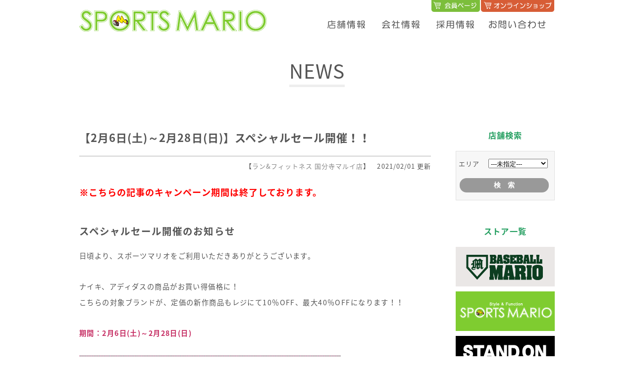

--- FILE ---
content_type: text/html; charset=UTF-8
request_url: https://sportsmario.co.jp/store/20210201-02
body_size: 34975
content:
<!DOCTYPE HTML PUBLIC "-//W3C//DTD HTML 4.01 Transitional//EN" "http://www.w3.org/TR/html4/loose.dtd">
<html xmlns="http://www.w3.org/1999/xhtml" xml:lang="ja" lang="ja" dir="ltr" xmlns:og="http://ogp.me/ns#" xmlns:mixi="http://mixi-platform.com/ns#" xmlns:fb="http://www.facebook.com/2008/fbml">
<head>
<meta name="google-site-verification" content="tWLDIRCTq8_ffmNbSwycHAjMQQAZ78h4NNSnJAFp80g" />
<meta name="google-site-verification" content="hPh7w1LqcN6O4tdm_P6IBuP51iYJ5_-FV2NdHaxw91Y" />
<meta charset="UTF-8">

<!--─────-->

<title>【2月6日(土)～2月28日(日)】スペシャルセール開催！！ | スポーツマリオ [ SPORTS MARIO ] 健康で笑顔あふれる毎日を提供する総合スポーツショップ</title>
<meta name="viewport" content="width=device-width; initial-scale=1.0">
<meta name="description" content="株式会社スポーツマリオは、健康で笑顔あふれる毎日を提供する、総合スポーツショップです。ベースボールマリオ、 ラン&amp;フィットネス、スタンドオン、カフェなどをはじめとし、スポーツを通じて健康的で笑顔あふれる生活に貢献します。">
<meta name="keywords" content="スポーツマリオ,SPORTS MARIO,ベースボールマリオ,サッカーマリオ,スポーツコンビニ,エスカフェダイニング,esCafe/Dining,スタンドオン,STAND ON,Run&Fitness" />
<meta http-equiv="Content-Type" content="text/html; charset=UTF-8">
<meta http-equiv="Content-Script-Type" content="text/javascript" />
<meta http-equiv="Content-Style-Type" content="text/css" />
<link rel="shortcut icon" href="/wp-content/themes/sportsmario/img/favicon.ico">
<link rel="apple-touch-icon" href="/wp-content/themes/sportsmarioimg/webclip.png" />
<!--─────-->
	

<link rel="stylesheet" href="/wp-content/themes/sportsmario/style.css" type="text/css" media="all" /><!-- Reset -->
<!--
<link rel="stylesheet" href="/wp-content/themes/sportsmario/style.css?1671722627" type="text/css" />
-->
<link rel="stylesheet" href="/wp-content/themes/sportsmario/css/Base.css" media="screen">
<link rel="stylesheet" type="text/css" media="screen and (min-device-width : 1024px)" href='//fonts.googleapis.com/earlyaccess/notosansjapanese.css' >
<!--[if lt IE 9]><script src="/wp-content/themes/sportsmario/lib/html5.js"></script><![endif]-->
<!--[if lt IE 9]><script src="/wp-content/themes/sportsmario/lib/IE9.js"></script><![endif]-->
<link href='https://fonts.googleapis.com/css?family=Quattrocento+Sans:400,700,700italic,400italic' rel='stylesheet' type='text/css'>
<script src="https://maps.googleapis.com/maps/api/js?&key=AIzaSyA6RgpnQEsswu4RBm2PVNUZnkrzUVN2ttI"></script>

<!--─────-->

  <head prefix="og: http://ogp.me/ns# fb: http://ogp.me/ns/fb# article: http://ogp.me/ns/article#">

<meta property='og:locale' content='ja_JP'>
<meta property='og:site_name' content='スポーツマリオ [ SPORTS MARIO ] 健康で笑顔あふれる毎日を提供する総合スポーツショップ'>

<meta property="og:title" content="【2月6日(土)～2月28日(日)】スペシャルセール開催！！">
<meta property="og:description" content="スペシャルセール開催のお知らせ 日頃より、スポーツマリオをご利用いただきありがとうございます。 ナイキ、アディダスの商品がお買い得価格に！ こちらの対象ブランドが、定価の新作商品もレジにて10％OFF">
<meta property="og:url" content="https://sportsmario.jp/store/20210201-02">
<meta property="og:type" content="article">
<meta property="og:image" content="https://sportsmario.co.jp/wp-content/uploads/d8e95064de4ad0fa8c6127dc4cf23c3b.jpg">

<meta name="twitter:title" content="スポーツマリオ">
<meta name="twitter:description" content="株式会社スポーツマリオは、健康で笑顔あふれる毎日を提供する、総合スポーツショップです。ベースボールマリオ、 ラン&amp;フィットネス、スタンドオン、カフェなどをはじめとし、スポーツを通じて健康的で笑顔あふれる生活に貢献します。">

<!--─────-->

<meta name='robots' content='max-image-preview:large' />

<!-- All in One SEO Pack 3.3.5 によって Michael Torbert の Semper Fi Web Design[532,742] -->
<meta name="description"  content="対象ブランドが、定価の新作商品もレジにて10％OFF、最大40％OFFになります！！" />

<meta name="keywords"  content="スポーツマリオ sports mario ラン＆フィットネス  run &amp; fitness sale セール 国分寺マルイ,スポーツマリオ sports mario ラン＆フィットネス  run &amp; fitness sale セール 国分寺マルイ" />

<script type="application/ld+json" class="aioseop-schema">{"@context":"https://schema.org","@graph":[{"@type":"Organization","@id":"https://sportsmario.co.jp/#organization","url":"https://sportsmario.co.jp/","name":"\u30b9\u30dd\u30fc\u30c4\u30de\u30ea\u30aa [ SPORTS MARIO ] \u5065\u5eb7\u3067\u7b11\u9854\u3042\u3075\u308c\u308b\u6bce\u65e5\u3092\u63d0\u4f9b\u3059\u308b\u7dcf\u5408\u30b9\u30dd\u30fc\u30c4\u30b7\u30e7\u30c3\u30d7","sameAs":[]},{"@type":"WebSite","@id":"https://sportsmario.co.jp/#website","url":"https://sportsmario.co.jp/","name":"\u30b9\u30dd\u30fc\u30c4\u30de\u30ea\u30aa [ SPORTS MARIO ] \u5065\u5eb7\u3067\u7b11\u9854\u3042\u3075\u308c\u308b\u6bce\u65e5\u3092\u63d0\u4f9b\u3059\u308b\u7dcf\u5408\u30b9\u30dd\u30fc\u30c4\u30b7\u30e7\u30c3\u30d7","publisher":{"@id":"https://sportsmario.co.jp/#organization"}},{"@type":"WebPage","@id":"https://sportsmario.co.jp/store/20210201-02#webpage","url":"https://sportsmario.co.jp/store/20210201-02","inLanguage":"ja","name":"\u30102\u67086\u65e5(\u571f)\uff5e2\u670828\u65e5(\u65e5)\u3011\u30b9\u30da\u30b7\u30e3\u30eb\u30bb\u30fc\u30eb\u958b\u50ac\uff01\uff01","isPartOf":{"@id":"https://sportsmario.co.jp/#website"},"image":{"@type":"ImageObject","@id":"https://sportsmario.co.jp/store/20210201-02#primaryimage","url":"https://sportsmario.co.jp/wp-content/uploads/d8e95064de4ad0fa8c6127dc4cf23c3b.jpg","width":600,"height":400},"primaryImageOfPage":{"@id":"https://sportsmario.co.jp/store/20210201-02#primaryimage"},"datePublished":"2021-02-01T03:28:31+09:00","dateModified":"2021-04-04T05:42:23+09:00","description":"\u5bfe\u8c61\u30d6\u30e9\u30f3\u30c9\u304c\u3001\u5b9a\u4fa1\u306e\u65b0\u4f5c\u5546\u54c1\u3082\u30ec\u30b8\u306b\u306610\uff05OFF\u3001\u6700\u592740\uff05OFF\u306b\u306a\u308a\u307e\u3059\uff01\uff01"},{"@type":"Article","@id":"https://sportsmario.co.jp/store/20210201-02#article","isPartOf":{"@id":"https://sportsmario.co.jp/store/20210201-02#webpage"},"author":{"@id":"https://sportsmario.co.jp/author/sportsmario/#author"},"headline":"\u30102\u67086\u65e5(\u571f)\uff5e2\u670828\u65e5(\u65e5)\u3011\u30b9\u30da\u30b7\u30e3\u30eb\u30bb\u30fc\u30eb\u958b\u50ac\uff01\uff01","datePublished":"2021-02-01T03:28:31+09:00","dateModified":"2021-04-04T05:42:23+09:00","commentCount":0,"mainEntityOfPage":{"@id":"https://sportsmario.co.jp/store/20210201-02#webpage"},"publisher":{"@id":"https://sportsmario.co.jp/#organization"},"articleSection":"\u30e9\u30f3\uff06\u30d5\u30a3\u30c3\u30c8\u30cd\u30b9, \u30e9\u30f3\uff06\u30d5\u30a3\u30c3\u30c8\u30cd\u30b9 \u56fd\u5206\u5bfa\u30de\u30eb\u30a4\u5e97, \u3010\u30cb\u30e5\u30fc\u30b9\u8a18\u4e8b\u3011","image":{"@type":"ImageObject","@id":"https://sportsmario.co.jp/store/20210201-02#primaryimage","url":"https://sportsmario.co.jp/wp-content/uploads/d8e95064de4ad0fa8c6127dc4cf23c3b.jpg","width":600,"height":400}},{"@type":"Person","@id":"https://sportsmario.co.jp/author/sportsmario/#author","name":"sportsmario","sameAs":[],"image":{"@type":"ImageObject","@id":"https://sportsmario.co.jp/#personlogo","url":"https://secure.gravatar.com/avatar/2d4e81f7e1e4c86f4022dc490395f95a?s=96&d=mm&r=g","width":96,"height":96,"caption":"sportsmario"}}]}</script>
<link rel="canonical" href="https://sportsmario.co.jp/store/20210201-02" />
<meta property="og:type" content="article" />
<meta property="og:title" content="【2月6日(土)～2月28日(日)】スペシャルセール開催！！ | スポーツマリオ [ SPORTS MARIO ] 健康で笑顔あふれる毎日を提供する総合スポーツショップ" />
<meta property="og:description" content="対象ブランドが、定価の新作商品もレジにて10％OFF、最大40％OFFになります！！" />
<meta property="og:url" content="https://sportsmario.co.jp/store/20210201-02" />
<meta property="og:site_name" content="スポーツマリオ [ SPORTS MARIO ] 健康で笑顔あふれる毎日を提供する総合スポーツショップ" />
<meta property="og:image" content="https://sportsmario.co.jp/wp-content/plugins/all-in-one-seo-pack/images/default-user-image.png" />
<meta property="article:published_time" content="2021-02-01T03:28:31Z" />
<meta property="article:modified_time" content="2021-04-04T05:42:23Z" />
<meta property="og:image:secure_url" content="https://sportsmario.co.jp/wp-content/plugins/all-in-one-seo-pack/images/default-user-image.png" />
<meta name="twitter:card" content="summary" />
<meta name="twitter:title" content="【2月6日(土)～2月28日(日)】スペシャルセール開催！！ | スポーツマリオ [ SPORTS MARIO ] 健康で笑顔あふれる毎日を提供する総合スポーツショップ" />
<meta name="twitter:description" content="対象ブランドが、定価の新作商品もレジにて10％OFF、最大40％OFFになります！！" />
<meta name="twitter:image" content="https://sportsmario.co.jp/wp-content/plugins/all-in-one-seo-pack/images/default-user-image.png" />
<!-- All in One SEO Pack -->
<link rel='stylesheet' id='sbi_styles-css' href='/wp-content/plugins/instagram-feed/css/sbi-styles.min.css?ver=6.6.1' type='text/css' media='all' />
<link rel='stylesheet' id='wp-block-library-css' href='/wp-includes/css/dist/block-library/style.min.css?ver=6.1.9' type='text/css' media='all' />
<link rel='stylesheet' id='classic-theme-styles-css' href='/wp-includes/css/classic-themes.min.css?ver=1' type='text/css' media='all' />
<style id='global-styles-inline-css' type='text/css'>
body{--wp--preset--color--black: #000000;--wp--preset--color--cyan-bluish-gray: #abb8c3;--wp--preset--color--white: #ffffff;--wp--preset--color--pale-pink: #f78da7;--wp--preset--color--vivid-red: #cf2e2e;--wp--preset--color--luminous-vivid-orange: #ff6900;--wp--preset--color--luminous-vivid-amber: #fcb900;--wp--preset--color--light-green-cyan: #7bdcb5;--wp--preset--color--vivid-green-cyan: #00d084;--wp--preset--color--pale-cyan-blue: #8ed1fc;--wp--preset--color--vivid-cyan-blue: #0693e3;--wp--preset--color--vivid-purple: #9b51e0;--wp--preset--gradient--vivid-cyan-blue-to-vivid-purple: linear-gradient(135deg,rgba(6,147,227,1) 0%,rgb(155,81,224) 100%);--wp--preset--gradient--light-green-cyan-to-vivid-green-cyan: linear-gradient(135deg,rgb(122,220,180) 0%,rgb(0,208,130) 100%);--wp--preset--gradient--luminous-vivid-amber-to-luminous-vivid-orange: linear-gradient(135deg,rgba(252,185,0,1) 0%,rgba(255,105,0,1) 100%);--wp--preset--gradient--luminous-vivid-orange-to-vivid-red: linear-gradient(135deg,rgba(255,105,0,1) 0%,rgb(207,46,46) 100%);--wp--preset--gradient--very-light-gray-to-cyan-bluish-gray: linear-gradient(135deg,rgb(238,238,238) 0%,rgb(169,184,195) 100%);--wp--preset--gradient--cool-to-warm-spectrum: linear-gradient(135deg,rgb(74,234,220) 0%,rgb(151,120,209) 20%,rgb(207,42,186) 40%,rgb(238,44,130) 60%,rgb(251,105,98) 80%,rgb(254,248,76) 100%);--wp--preset--gradient--blush-light-purple: linear-gradient(135deg,rgb(255,206,236) 0%,rgb(152,150,240) 100%);--wp--preset--gradient--blush-bordeaux: linear-gradient(135deg,rgb(254,205,165) 0%,rgb(254,45,45) 50%,rgb(107,0,62) 100%);--wp--preset--gradient--luminous-dusk: linear-gradient(135deg,rgb(255,203,112) 0%,rgb(199,81,192) 50%,rgb(65,88,208) 100%);--wp--preset--gradient--pale-ocean: linear-gradient(135deg,rgb(255,245,203) 0%,rgb(182,227,212) 50%,rgb(51,167,181) 100%);--wp--preset--gradient--electric-grass: linear-gradient(135deg,rgb(202,248,128) 0%,rgb(113,206,126) 100%);--wp--preset--gradient--midnight: linear-gradient(135deg,rgb(2,3,129) 0%,rgb(40,116,252) 100%);--wp--preset--duotone--dark-grayscale: url('#wp-duotone-dark-grayscale');--wp--preset--duotone--grayscale: url('#wp-duotone-grayscale');--wp--preset--duotone--purple-yellow: url('#wp-duotone-purple-yellow');--wp--preset--duotone--blue-red: url('#wp-duotone-blue-red');--wp--preset--duotone--midnight: url('#wp-duotone-midnight');--wp--preset--duotone--magenta-yellow: url('#wp-duotone-magenta-yellow');--wp--preset--duotone--purple-green: url('#wp-duotone-purple-green');--wp--preset--duotone--blue-orange: url('#wp-duotone-blue-orange');--wp--preset--font-size--small: 13px;--wp--preset--font-size--medium: 20px;--wp--preset--font-size--large: 36px;--wp--preset--font-size--x-large: 42px;--wp--preset--spacing--20: 0.44rem;--wp--preset--spacing--30: 0.67rem;--wp--preset--spacing--40: 1rem;--wp--preset--spacing--50: 1.5rem;--wp--preset--spacing--60: 2.25rem;--wp--preset--spacing--70: 3.38rem;--wp--preset--spacing--80: 5.06rem;}:where(.is-layout-flex){gap: 0.5em;}body .is-layout-flow > .alignleft{float: left;margin-inline-start: 0;margin-inline-end: 2em;}body .is-layout-flow > .alignright{float: right;margin-inline-start: 2em;margin-inline-end: 0;}body .is-layout-flow > .aligncenter{margin-left: auto !important;margin-right: auto !important;}body .is-layout-constrained > .alignleft{float: left;margin-inline-start: 0;margin-inline-end: 2em;}body .is-layout-constrained > .alignright{float: right;margin-inline-start: 2em;margin-inline-end: 0;}body .is-layout-constrained > .aligncenter{margin-left: auto !important;margin-right: auto !important;}body .is-layout-constrained > :where(:not(.alignleft):not(.alignright):not(.alignfull)){max-width: var(--wp--style--global--content-size);margin-left: auto !important;margin-right: auto !important;}body .is-layout-constrained > .alignwide{max-width: var(--wp--style--global--wide-size);}body .is-layout-flex{display: flex;}body .is-layout-flex{flex-wrap: wrap;align-items: center;}body .is-layout-flex > *{margin: 0;}:where(.wp-block-columns.is-layout-flex){gap: 2em;}.has-black-color{color: var(--wp--preset--color--black) !important;}.has-cyan-bluish-gray-color{color: var(--wp--preset--color--cyan-bluish-gray) !important;}.has-white-color{color: var(--wp--preset--color--white) !important;}.has-pale-pink-color{color: var(--wp--preset--color--pale-pink) !important;}.has-vivid-red-color{color: var(--wp--preset--color--vivid-red) !important;}.has-luminous-vivid-orange-color{color: var(--wp--preset--color--luminous-vivid-orange) !important;}.has-luminous-vivid-amber-color{color: var(--wp--preset--color--luminous-vivid-amber) !important;}.has-light-green-cyan-color{color: var(--wp--preset--color--light-green-cyan) !important;}.has-vivid-green-cyan-color{color: var(--wp--preset--color--vivid-green-cyan) !important;}.has-pale-cyan-blue-color{color: var(--wp--preset--color--pale-cyan-blue) !important;}.has-vivid-cyan-blue-color{color: var(--wp--preset--color--vivid-cyan-blue) !important;}.has-vivid-purple-color{color: var(--wp--preset--color--vivid-purple) !important;}.has-black-background-color{background-color: var(--wp--preset--color--black) !important;}.has-cyan-bluish-gray-background-color{background-color: var(--wp--preset--color--cyan-bluish-gray) !important;}.has-white-background-color{background-color: var(--wp--preset--color--white) !important;}.has-pale-pink-background-color{background-color: var(--wp--preset--color--pale-pink) !important;}.has-vivid-red-background-color{background-color: var(--wp--preset--color--vivid-red) !important;}.has-luminous-vivid-orange-background-color{background-color: var(--wp--preset--color--luminous-vivid-orange) !important;}.has-luminous-vivid-amber-background-color{background-color: var(--wp--preset--color--luminous-vivid-amber) !important;}.has-light-green-cyan-background-color{background-color: var(--wp--preset--color--light-green-cyan) !important;}.has-vivid-green-cyan-background-color{background-color: var(--wp--preset--color--vivid-green-cyan) !important;}.has-pale-cyan-blue-background-color{background-color: var(--wp--preset--color--pale-cyan-blue) !important;}.has-vivid-cyan-blue-background-color{background-color: var(--wp--preset--color--vivid-cyan-blue) !important;}.has-vivid-purple-background-color{background-color: var(--wp--preset--color--vivid-purple) !important;}.has-black-border-color{border-color: var(--wp--preset--color--black) !important;}.has-cyan-bluish-gray-border-color{border-color: var(--wp--preset--color--cyan-bluish-gray) !important;}.has-white-border-color{border-color: var(--wp--preset--color--white) !important;}.has-pale-pink-border-color{border-color: var(--wp--preset--color--pale-pink) !important;}.has-vivid-red-border-color{border-color: var(--wp--preset--color--vivid-red) !important;}.has-luminous-vivid-orange-border-color{border-color: var(--wp--preset--color--luminous-vivid-orange) !important;}.has-luminous-vivid-amber-border-color{border-color: var(--wp--preset--color--luminous-vivid-amber) !important;}.has-light-green-cyan-border-color{border-color: var(--wp--preset--color--light-green-cyan) !important;}.has-vivid-green-cyan-border-color{border-color: var(--wp--preset--color--vivid-green-cyan) !important;}.has-pale-cyan-blue-border-color{border-color: var(--wp--preset--color--pale-cyan-blue) !important;}.has-vivid-cyan-blue-border-color{border-color: var(--wp--preset--color--vivid-cyan-blue) !important;}.has-vivid-purple-border-color{border-color: var(--wp--preset--color--vivid-purple) !important;}.has-vivid-cyan-blue-to-vivid-purple-gradient-background{background: var(--wp--preset--gradient--vivid-cyan-blue-to-vivid-purple) !important;}.has-light-green-cyan-to-vivid-green-cyan-gradient-background{background: var(--wp--preset--gradient--light-green-cyan-to-vivid-green-cyan) !important;}.has-luminous-vivid-amber-to-luminous-vivid-orange-gradient-background{background: var(--wp--preset--gradient--luminous-vivid-amber-to-luminous-vivid-orange) !important;}.has-luminous-vivid-orange-to-vivid-red-gradient-background{background: var(--wp--preset--gradient--luminous-vivid-orange-to-vivid-red) !important;}.has-very-light-gray-to-cyan-bluish-gray-gradient-background{background: var(--wp--preset--gradient--very-light-gray-to-cyan-bluish-gray) !important;}.has-cool-to-warm-spectrum-gradient-background{background: var(--wp--preset--gradient--cool-to-warm-spectrum) !important;}.has-blush-light-purple-gradient-background{background: var(--wp--preset--gradient--blush-light-purple) !important;}.has-blush-bordeaux-gradient-background{background: var(--wp--preset--gradient--blush-bordeaux) !important;}.has-luminous-dusk-gradient-background{background: var(--wp--preset--gradient--luminous-dusk) !important;}.has-pale-ocean-gradient-background{background: var(--wp--preset--gradient--pale-ocean) !important;}.has-electric-grass-gradient-background{background: var(--wp--preset--gradient--electric-grass) !important;}.has-midnight-gradient-background{background: var(--wp--preset--gradient--midnight) !important;}.has-small-font-size{font-size: var(--wp--preset--font-size--small) !important;}.has-medium-font-size{font-size: var(--wp--preset--font-size--medium) !important;}.has-large-font-size{font-size: var(--wp--preset--font-size--large) !important;}.has-x-large-font-size{font-size: var(--wp--preset--font-size--x-large) !important;}
.wp-block-navigation a:where(:not(.wp-element-button)){color: inherit;}
:where(.wp-block-columns.is-layout-flex){gap: 2em;}
.wp-block-pullquote{font-size: 1.5em;line-height: 1.6;}
</style>
<link rel='stylesheet' id='contact-form-7-css' href='/wp-content/plugins/contact-form-7/includes/css/styles.css?ver=5.0.1' type='text/css' media='all' />
<link rel='stylesheet' id='wp-pagenavi-css' href='/wp-content/plugins/wp-pagenavi/pagenavi-css.css?ver=2.70' type='text/css' media='all' />
<link rel='stylesheet' id='msl-main-css' href='/wp-content/plugins/master-slider/public/assets/css/masterslider.main.css?ver=3.4.1' type='text/css' media='all' />
<link rel='stylesheet' id='msl-custom-css' href='/wp-content/uploads/master-slider/custom.css?ver=20.1' type='text/css' media='all' />
<script type='text/javascript' src='/wp-includes/js/jquery/jquery.min.js?ver=3.6.1' id='jquery-core-js'></script>
<script type='text/javascript' src='/wp-includes/js/jquery/jquery-migrate.min.js?ver=3.3.2' id='jquery-migrate-js'></script>
<link rel="https://api.w.org/" href="https://sportsmario.co.jp/wp-json/" /><link rel="alternate" type="application/json" href="https://sportsmario.co.jp/wp-json/wp/v2/posts/6122" /><style type="text/css">
#feas-0 {
	margin:10px 0px;
}

#feas-searchform-0 {
	background-color:#f7f7f7;
	border:1px solid #e0e0e0;
	padding:5px;
	margin-bottom:50px;
}



#feas-searchform-0 label {
	font-weight:bold;
}

#feas-searchform-0 input,
#feas-searchform-0 select {
	margin-right:5px;
}

#feas-result-0 {
	background-color:#efefff;
	border-top:2px solid #d0d0ff;
	font-size:120%;
	font-weight:bold;
	text-align:right;
	padding:2px;
}

#sl_Search p{margin:10px 0px;}
#sl_Search select{ width:120px;}
#feas_0_3{ width:180px; padding:5px;}
#feas-submit-button-0{ margin:10px auto; font-size: 110%; font-weight: bold; border-radius: 50px;
						  	  padding: 5px 5px; border: none; width: 180px; cursor: pointer;
						 	  background-color: #999; color: #fff; }	
#feas-submit-button-0:hover{ background-color: #eee; color: #999;
						      -webkit-transition: all 0.7s ease; -moz-transition: all 0.7s ease; -o-transition: all 0.7s ease; transition: all 0.7s ease; }		

@media screen and (max-width: 767px) {
#sl_Search select{ width:200px;}
#feas_0_3{ width:260px; padding:10px;}
#feas-searchform-0 {
width:95%; margin:0 auto;
	background-color:#f7f7f7;
	border:1px solid #e0e0e0;
	padding:5px;
	margin-bottom:50px;
text-align:center;
}
#sl_Search p{text-align:center;margin:10px 0;}
}				  
</style>
<script>var ms_grabbing_curosr = 'https://sportsmario.co.jp/wp-content/plugins/master-slider/public/assets/css/common/grabbing.cur', ms_grab_curosr = 'https://sportsmario.co.jp/wp-content/plugins/master-slider/public/assets/css/common/grab.cur';</script>
<meta name="generator" content="MasterSlider 3.4.1 - Responsive Touch Image Slider | avt.li/msf" />
<link rel="icon" href="https://sportsmario.co.jp/wp-content/uploads/sportsmariologo_3.jpg" sizes="32x32" />
<link rel="icon" href="https://sportsmario.co.jp/wp-content/uploads/sportsmariologo_3.jpg" sizes="192x192" />
<link rel="apple-touch-icon" href="https://sportsmario.co.jp/wp-content/uploads/sportsmariologo_3.jpg" />
<meta name="msapplication-TileImage" content="https://sportsmario.co.jp/wp-content/uploads/sportsmariologo_3.jpg" />
	
</head>

<body onLoad="initialize();">

<!--─────-->
<div class="p_Wide	">
<div class="p_Inner">

	<header id="p_Header">

	<h1><a href="/">SPORTS MARIO オフィシャルサイト<img src="/wp-content/themes/sportsmario/img/p_Logo.gif"></a></h1>

	<ul>

		<li id="p_HdBtnOnlineshop"><a href="http://www.sportsmario.net/" target="_blank"><img src="/wp-content/themes/sportsmario/img/p_HdBtnOnlineshop.gif" class="over"></a></li>
		<li id="p_HdBtnMember"><a href="https://www.sportsmario.net/my/top" target="_blank"><img src="/wp-content/themes/sportsmario/img/p_HdBtnMember.gif" class="over"></a></li>
		<li id="p_HdMenuShop"><a href="/shop/"><img src="/wp-content/themes/sportsmario/img/p_HdMenuShop.png" class="over"></a></li>
		<li id="p_HdMenuCompany"><a href="/company/"><img src="/wp-content/themes/sportsmario/img/p_HdMenuCompany.png" class="over"></a></li>
		<li id="p_HdMenuRecruit"><a href="/recruit/" target="_blank"><img src="/wp-content/themes/sportsmario/img/p_HdMenuRecruit.png" class="over"></a></li>
		<li id="p_HdMenuContact"><a href="/contact/"><img src="/wp-content/themes/sportsmario/img/p_HdMenuContact.png" class="over"></a></li>

	</ul>
<!--TOPだけ表示しない-->
 <nav class="menu clearfix">
		<div class="menu1"></div>
		<div class="menu2"></div>
		<div class="menu3"></div>
    </nav>


    
    
  </header>
<!-- 
<div class="p_Line"></div>
-->

<!-- 
<font color="#ff0000"><b>【店舗臨時休業のお知らせ】</b></font><br>
新型コロナウイルス感染拡大防止及び政府からの緊急事態宣言を受け、4月25日(日)から店舗を臨時休業させていただきます。
<br>対象店舗、臨時休業期間は、<a href="https://sportsmario.co.jp/news/hours/20210424-01"><font color="#006600"><u>こちら</u></font></a>からご確認をお願いいたします。<br>
<a href="http://www.sportsmario.net/"><font color="#006600"><u>オンラインショップ</u></font></a>は営業しております。<br> 
-->
	
</div><!-- // p_Inner -->
<!--─────-->
<div id="shimau">
<ul id="t_MnIcon">

	<li><a href="/store"><img src="/wp-content/themes/sportsmario/img/t_MnIconStore.svg"></a></li>
    <li><a href="/company"><img src="/wp-content/themes/sportsmario/img/t_MnIconCompany.svg"></a></li>
    <li><a href="/recruit"><img src="/wp-content/themes/sportsmario/img/t_MnIconRecruit.svg"></a></li>
    <li><a href="/contact"><img src="/wp-content/themes/sportsmario/img/t_MnIconContact.svg"></a></li>
    <li><a href="https://www.sportsmario.net/accounts/login"><img src="/wp-content/themes/sportsmario/img/t_MnIconMypage.svg"></a></li>
    <li><a href="https://www.sportsmario.net/" target="_blank"><img src="/wp-content/themes/sportsmario/img/t_MnIconOnlineshop.svg"></a></li>

</ul><!-- // t_MnIcon -->
</div>
<!--─────-->

<!--─────-->
<div id="shimau">
<ul id="t_MnIcon">

	<li><a href="/store"><img src="/wp-content/themes/sportsmario/img/t_MnIconStore.svg"></a></li>
    <li><a href="/company"><img src="/wp-content/themes/sportsmario/img/t_MnIconCompany.svg"></a></li>
    <li><a href="/recruit"><img src="/wp-content/themes/sportsmario/img/t_MnIconRecruit.svg"></a></li>
    <li><a href="/contact"><img src="/wp-content/themes/sportsmario/img/t_MnIconContact.svg"></a></li>
    <li><a href="https://www.sportsmario.net/accounts/login"><img src="/wp-content/themes/sportsmario/img/t_MnIconMypage.svg"></a></li>
    <li><a href="https://www.sportsmario.net/" target="_blank"><img src="/wp-content/themes/sportsmario/img/t_MnIconOnlineshop.svg"></a></li>

</ul><!-- // t_MnIcon -->
</div>
<div class="p_Inner">

<!--─────-->

<div id="sl_Title"><h2>NEWS</h2></div>

<!--─────-->

<div id="sl_TwinTower" class="clearfix"><!--大枠-->

<div id="sl_FatTower"><!--左コンテンツ-->

<!--─────-->
<div id="ns_NewsNakami">

			
				

					
					<h2 class="midashi">【2月6日(土)～2月28日(日)】スペシャルセール開催！！</h2>
                    <p class="Day">【<a href="https://sportsmario.co.jp/store/run-fitness/kokubunji">ラン&フィットネス 国分寺マルイ店</a>】　2021/02/01 更新</p>
                    
                    <p class="End"  >※こちらの記事のキャンペーン期間は終了しております。</p>
                    
						<div class="Main"><h3>スペシャルセール開催のお知らせ</h3>
<p>日頃より、スポーツマリオをご利用いただきありがとうございます。</p>
<p>ナイキ、アディダスの商品がお買い得価格に！<br />
こちらの対象ブランドが、定価の新作商品もレジにて10％OFF、最大40％OFFになります！！</p>
<p><span style="color: #c62f64; font-weight: bold;">期間：2月6日(土)～2月28日(日)</span></p>
<p><img decoding="async" class="alignnone size-full wp-image-270" src="https://sportsmario.co.jp/wp-content/uploads/de49c91fbc0bed53c3fcc9e2edd5f700.jpg" alt="st_Firstview_SCM_2" /></p>
<p>皆様のご来店をお待ちしております。</p>
</div>
						
				<p class="Writter"><a href="https://sportsmario.co.jp/store/run-fitness/kokubunji">ラン&フィットネス 国分寺マルイ店</a></p>
					

				

			            
<!--子カテゴリ内でのページ送りができない<div class="clearfix">

	<div align="left"><a href="https://sportsmario.co.jp/store/20210201-03" rel="next">≪ <font size="2">【2月6日(土)～2月28日(日)】スペシャルセール開催！！</font></a></div>
    <div align="right"><a href="https://sportsmario.co.jp/store/20210201-01" rel="prev"><font size="2">【2月6日(土)～2月28日(日)】スペシャルセール開催！！</font> ≫</a></div>
</div>-->
            
<p class="Btn"><a href="javascript:history.back()">≪ 戻る</a></p>

<!--─────-->


</div><!-- // ns_News -->
<!--─────-->


</div><!-- // sl_FatTower -->

<!--─────-->

<div id="sl_SlimTower"><!--右サイドバー-->



<div id="sl_Search">

	<h3 class="p_Title">店舗検索</h3>

	<form id='feas-searchform-0' action='https://sportsmario.co.jp/' method='get' >
<p>
エリア　
<select name='search_element_0' id='feas_0_0'>
<option id='feas_0_0_none' value=''>---未指定---</option><option id='feas_0_0_0' class='feas_clevel_01' value='16'  >東京都</option>
<option id='feas_0_0_1' class='feas_clevel_01' value='17'  >神奈川県</option>
<option id='feas_0_0_2' class='feas_clevel_01' value='18'  >埼玉県</option>
</select>
</p>
<div align="center">
<input type='submit' name='searchbutton' id='feas-submit-button-0' class='feas-submit-button' value='検　索' />
</div>
<input type='hidden' name='csp' value='search_add' />
<input type='hidden' name='feadvns_max_line_0' value='2' />
<input type='hidden' name='fe_form_no' value='0' />
</form>

</div><!-- // sl_Search -->

<aside id="sl_Banner">

	<h3 class="p_Title">ストア一覧</h3>

	<a href="/store/baseballmario/shimokitazawa"><img src="/wp-content/themes/sportsmario/img/sl_Banner_A.png"></a>

	<!--<a href="/store/soccermario"><img src="/wp-content/themes/sportsmario/img/sl_Banner_B.png"></a>-->

	<a href="/store/sportsmario"><img src="/wp-content/themes/sportsmario/img/sl_Banner_D.png"></a>
	
	<a href="/store/stand-on"><img src="/wp-content/themes/sportsmario/img/sl_Banner_F.png"></a>

	<a href="/store/run-fitness"><img src="/wp-content/themes/sportsmario/img/sl_Banner_G.png"></a>

	<!--<a href="/store/sportssuperoutletsale"><img src="/wp-content/themes/sportsmario/img/sl_Banner_H.png"></a>-->

</aside>
</div><!-- // sl_SlimTower -->

</div><!-- // sl_TwinTower -->

<!--─────-->
<!-- 2023/11/09 APIキー（料金掛かる）を設定しないとエラーが出るようになったため、一旦マップを非表示
<script src="/wp-content/themes/sportsmario/lib/map.js"></script>
<div id="map_canvas" style="width: 100%; height: 350px; margin-bottom: 50px;"></div>
-->
<!--─────-->

</div><!-- // p_Inner -->
<!--─────-->

<div class="p_Inner">

	<p class="p_Backhome clearfix"><a href="/">トップへ戻る</a></p>

</div><!-- // p_Inner -->

<!--─────-->

<div class="p_Inner">

	<div class="p_Line"></div>

		<footer id="p_Footer">

			<ul>

				<li><a href="/store/">店舗情報</a></li>
				<li><a href="/company/">会社情報</a></li>
				<li><a href="/recruit/" target="_blank">採用情報</a></li>
				<li><a href="/contact/">お問い合わせ</a></li>
				<li><a href="https://www.sportsmario.net/my/top" target="_blank">会員ページ</a></li>
				<li><a href="http://www.sportsmario.net" target="_blank">オンラインショップ</a></li>
<!--
				<li><a href="/pointcard/">ポイントカード</a></li>
-->				
				<li><a href="/teamorder/">チームオーダー</a></li>
				<li><a href="/gaisyo/">外商</a></li>
				

			</ul>

			<dl>

				<dt><a href="/"><img src="/wp-content/themes/sportsmario/img/p_LogoKana.gif" /></a></dt>
				<dd id="p_FtHeadquarter">所在地：〒151-0072<br>東京都渋谷区幡ヶ谷1-1-1ニッコービルディング1階</dd>
				<dd id="p_FtBranch">通信販売サイトに関するお問い合わせはこちら▽<br>通信販売部<br>TEL：048-951-4777 / E-mail：disk@sportsmario.co.jp<br>(営業時間 10:00～17:00)</dd>

			</dl>

			<address id="p_FtCopyright"><img src="/wp-content/themes/sportsmario/img/p_FtCopyright.gif"></address>

		</footer>

		</div><!-- // p_Inner -->
		
		</div><!-- // p_Wide -->
<script type="text/javascript" src="//ajax.googleapis.com/ajax/libs/jquery/1.10.2/jquery.min.js"></script>
<script>
$(function(){
    $(".menu").click(function(){
        $(".menu1").toggleClass("menuclick1")
    });
    $(".menu").click(function(){
        $(".menu2").toggle();
    });
    $(".menu").click(function(){
        $(".menu3").toggleClass("menuclick3")
    }); 
});
jQuery(function($){
			$('.menu').click(function(){
   			 if ($('#shimau').css('display') == 'none') {
        	$('#shimau').slideDown('fast');
    		} else {
       		 $('#shimau').slideUp('fast');
   			 }
			});
        });


</script>
<!-- スムーズスクロール部分の記述 -->
<script>
$(function(){
   // #で始まるアンカーをクリックした場合に処理
   $('a[href^=#]').click(function() {
      // スクロールの速度
      var speed = 400; // ミリ秒
      // アンカーの値取得
      var href= $(this).attr("href");
      // 移動先を取得
      var target = $(href == "#" || href == "" ? 'html' : href);
      // 移動先を数値で取得
      var position = target.offset().top;
      // スムーススクロール
      $('body,html').animate({scrollTop:position}, speed, 'swing');
      return false;
   });
});
</script>

		
<!-- tracker added by Ultimate Google Analytics plugin v1.6.0: http://www.oratransplant.nl/uga -->
<script type="text/javascript">
var gaJsHost = (("https:" == document.location.protocol) ? "https://ssl." : "http://www.");
document.write(unescape("%3Cscript src='" + gaJsHost + "google-analytics.com/ga.js' type='text/javascript'%3E%3C/script%3E"));
</script>
<script type="text/javascript">
var pageTracker = _gat._getTracker("UA-17727552-1");
pageTracker._initData();
pageTracker._trackPageview();
</script>
<!-- Instagram Feed JS -->
<script type="text/javascript">
var sbiajaxurl = "https://sportsmario.co.jp/wp-admin/admin-ajax.php";
</script>
<script type='text/javascript' id='contact-form-7-js-extra'>
/* <![CDATA[ */
var wpcf7 = {"apiSettings":{"root":"https:\/\/sportsmario.co.jp\/wp-json\/contact-form-7\/v1","namespace":"contact-form-7\/v1"},"recaptcha":{"messages":{"empty":"\u3042\u306a\u305f\u304c\u30ed\u30dc\u30c3\u30c8\u3067\u306f\u306a\u3044\u3053\u3068\u3092\u8a3c\u660e\u3057\u3066\u304f\u3060\u3055\u3044\u3002"}}};
/* ]]> */
</script>
<script type='text/javascript' src='/wp-content/plugins/contact-form-7/includes/js/scripts.js?ver=5.0.1' id='contact-form-7-js'></script>
<script type='text/javascript' src='/wp-content/plugins/fe-advanced-search/ajax_filtering.js?ver=0.3' id='ajax_filtering-js'></script>

	</body>
</html>
<!--─────-->



--- FILE ---
content_type: text/css
request_url: https://sportsmario.co.jp/wp-content/themes/sportsmario/style.css
body_size: 9220
content:
@charset "utf-8";

*							{ -webkit-box-sizing: border-box;
							  -moz-box-sizing: border-box;
							  -o-box-sizing: border-box;
							  -ms-box-sizing: border-box;
							  box-sizing: border-box; }

html						{ overflow: auto;}

body						{ letter-spacing: 0.08em; line-height: 200%;;
							  font-family: "游ゴシック体", "Yu Gothic", YuGothic, 13px marugo,"HG丸ゴシックM-PRO",verdana,arial, "ヒラギノ角ゴ Pro", "Hiragino Kaku Gothic Pro", "メイリオ", "Meiryo", sans-serif; }



/* 要素のリセット */

h1, h2, h3, h4, h5, h6, p, address,
ul, ol, li, dl, dt, dd,
table, caption, th, td, img, form {
							  margin: 0;
							  padding: 0;
							  border: none;
							  font-style: normal;
							  font-weight: normal;
							  font-size: 100%;
							  text-align: left;
							  list-style-type: none; }

a							{ color:#888; text-decoration: none; }

a:hover						{ color:#ccc;
							  -webkit-transition: all 0.3s ease; -moz-transition: all 0.3s ease; -o-transition: all 0.3s ease; transition: all 0.3s ease; }

a:visited					{ color:#888; }

a:hover img.over			{ opacity: 0.7; filter: alpha(opacity=70); -ms-filter: "alpha( opacity=70 )";
							  -webkit-transition: all 0.3s ease; -moz-transition: all 0.3s ease; -o-transition: all 0.3s ease; transition: all 0.3s ease; }



/* 文字サイズ */

.text10						{ font-size: 77%; }
.text11						{ font-size: 85%; }
.text12						{ font-size: 93%; }
.text13						{ font-size: 100%; }
.text14						{ font-size: 108%; }
.text15						{ font-size: 116%; }
.text16						{ font-size: 123.1%; }
.text17						{ font-size: 131%; }
.text18						{ font-size: 138.5%; }
.text19						{ font-size: 146.5%; }
.text20						{ font-size: 153.9%; }
.text21						{ font-size: 161.6%; }
.text22						{ font-size: 167%; }
.text23						{ font-size: 174%; }
.text24						{ font-size: 182%; }
.text25						{ font-size: 189%; }
.text26						{ font-size: 197%; }

/* 全体設定 */

html, body					{ font: 13px marugo,"HG丸ゴシックM-PRO",verdana,arial,sans-serif;
							  *font-size: small;
							  *font: x-small; margin: 0;
							  text-align: left;
							  word-break: break-all;
							  word-wrap: break-word;
							  -webkit-text-size-adjust: none;
							  height: 100%;
							  background: #FFFFFF;
							  color: #555555; }
/* clearfix */

.clearfix					{ zoom: 1; }
.clearfix:after				{ content: ""; display: block; clear: both; }

/* ------------------------------------------------------------ */

/* 汎用＠全体＠横幅の選択（１００％か９６０ピクセルか） */

.p_Wide						{ width: 100%; margin: 0 auto; overflow:hidden; }
.p_Wide-GrayInner			{ background-color: #EFF1EF; }
.p_Inner					{ max-width: 960px; margin: 0 auto; }
@media screen and (max-width: 767px) {
	.p_Inner				{ width: 95%; margin: 0 auto; }
}

/* 汎用＠全体＠緑の見出し */

.p_Title, .fitnesstrainingblog_Title, .soccerfutsalblog_Title		{ font-family: 'Quattrocento Sans','Noto Sans Japanese', sans-serif;
						  font-weight: 700; margin-bottom: 20px; font-size: 170%; }

.p_Title					{ color: #259F61;}

.fitnesstrainingblog_Title				{ color: #E25F35;}

.soccerfutsalblog_Title					{ color: #1E73BE;}

@media screen and (max-width: 767px) {
	.p_Title, .fitnesstrainingblog_Title,  .soccerfutsalblog_Title		{ width: 95%; margin: 0 auto; font-size: 180%; }
}


/* 汎用＠全体＠アクセント斜線 */

.p_Line						{ height: 6px; background-image: url(img/p_Line.gif); margin: 10px 0; border-bottom: 2px #7fcc30 solid; }

/* 汎用＠全体＠ポイントカード緑帯 */

.p_MnPointcard				{ width: 100%; margin: 30px 0px; padding: 25px 0px; text-align: center; background-color: #7fca31; }
.p_MnPointcard p			{ font-family: 'Noto Sans Japanese', sans-serif; font-weight: 700; color: #FFFFFF; font-size: 130%; text-align: center; }
.p_MnPointcard img			{ margin-bottom: 8px; }
.p_MnPointcard:hover		{ background-color:#FFA588;
							  -webkit-transition: all 0.3s ease; -moz-transition: all 0.3s ease; -o-transition: all 0.3s ease; transition: all 0.3s ease;  }

/* 汎用＠全体＠トップへ戻るボタン */

.p_Backhome					{ clear: both;
							  width: 100%; font-size: 16px; text-align: center; margin-bottom: 30px;
							  border: 1px #259F61 solid; }
.p_Backhome a				{ border: 1px #259F61 solid; color: #259F61; background-color: #FFFFFF;
							  padding: 10px 0px; display: block; 
							  -webkit-transition: all 0.3s ease; -moz-transition: all 0.3s ease; -o-transition: all 0.3s ease; transition: all 0.3s ease; }
.p_Backhome a:visited		{ color: #259F61; }
.p_Backhome a:hover			{ border: 1px #259F61 solid; color: #FFFFFF; background-color: #259F61;
							  padding: 10px 0px; display: block; }


@media screen and (max-width: 767px) {

.p_Inner					{ max-width: 100%; margin: 0 auto; }
.p_Line						{ height: 0px; background: none; margin: 5px 0; border-bottom: 2px #7fcc30 solid; }
.p_MnPointcard				{ margin-top: 1%; }
.p_MnPointcard p			{ width: 90%; font-size: 100%; margin: 0 auto; line-height: 130%; }
.p_MnPointcard img 			{ width: 50%; margin-bottom: 8px; }

}

/* ------------------------------------------------------------ */

/* 汎用＠ヘッダ */

#p_Header					{ position: relative; height: 64px; }

/* 汎用＠ヘッダ＠ロゴ */

#p_Header h1 img			{ position: absolute; top: 20px; left: 0; width: 380px; height: 44px; }
#p_Header h1 a				{ display: block; text-indent: -9999px; width: 380px; height: 44px; }

/* 汎用＠ヘッダ＠こうもりボタン */

#p_HdBtnOnlineshop			{ position: absolute; top: 0; right: 0; }
#p_HdBtnMember				{ position: absolute; top: 0; right: 150px; }

/* 汎用＠ヘッダ＠４大項目 */

#p_HdMenuShop				{ position: absolute; top: 34px; right: 370px; }
#p_HdMenuCompany			{ position: absolute; top: 34px; right: 260px; }
#p_HdMenuRecruit			{ position: absolute; top: 34px; right: 150px; }
#p_HdMenuContact			{ position: absolute; top: 34px; right: 0; }

@media screen and (max-width: 767px) {

#p_Header					{ width: 98%; height: 80px; margin: 0 auto; }
#p_Header h1				{ position: absolute; top: 10px; left: 0; width: 80%; }
#p_Header h1 a				{ text-indent: -9999px; }
#p_Header h1 img			{ display: block; width: 100%; height: auto; }
#p_HdBtnOnlineshop			{ display: none; }
#p_HdBtnMember				{ display: none; }
#p_HdMenuShop 				{ display: none; }
#p_HdMenuCompany			{ display: none; }
#p_HdMenuRecruit 			{ display: none; }
#p_HdMenuContact 			{ display: none; }


/*----スマホ用メニュー＠三本線----*/
#p_Header nav				{ float:right; margin-right:5px; }
#p_Header nav.menu			{ width: 35px; height:110px; top: 33px; position:relative; cursor:pointer; }
#p_Header nav .menu1			{ width:35px; height:2px; background-color: #7FCC31; top:0px; position:absolute; } 
#p_Header nav .menu2			{ width:35px; height:2px; background-color: #7FCC31; top:12px; position:absolute; } 
#p_Header nav .menu3			{ width:35px; height:2px; background-color: #7FCC31; top:24px; position:absolute; }
#p_Header nav .menu1,#p_Header nav .menu2,#p_Header nav .menu3
{ transition: all 0.5s ease-out; -o-transition: all 0.5s ease-out; /* Opera */ -moz-transition: all 0.5s ease-out; /* Firefox */
  -webkit-transition: all 0.5s ease-out; /* GoogleChrome, Safari */ -ms-transition: all 0.5s ease-out; /* IE */ }
#p_Header nav .menuclick1		{ top:13px; -o-transform: rotate(405deg); -moz-transform: rotate(405deg); -webkit-transform: rotate(405deg);
				  -ms-transform: rotate(405deg); transform: rotate(405deg); }
#p_Header nav .menuclick2　	{ background-color:rgba(255,255,255,0);  }
#p_Header nav .menuclick3		{ top:13px; -o-transform: rotate(-405deg); -moz-transform: rotate(-405deg);
				  -webkit-transform: rotate(-405deg); -ms-transform: rotate(-405deg); transform: rotate(-405deg); } 

}
/* ------------------------------------------------------------ */

/* 汎用＠フッタ＠リストリンク */

#p_Footer ul				{ width: 100%; font-size: 12px; border-bottom: #CCCCCC 1px solid; padding-bottom: 10px; margin-bottom: 20px; }
#p_Footer ul li				{ list-style: none; display: inline; margin-right: 10px; }
#p_Footer li:before			{ content: "≫"; margin-right: 2px; color: #CCCCCC; }
#p_Footer a					{ color: #999999; }
#p_Footer a:hover			{ color: #CCCCCC;
							  -webkit-transition: all 0.3s ease; -moz-transition: all 0.3s ease; -o-transition: all 0.3s ease; transition: all 0.3s ease; }

/* 汎用＠フッタ＠本部と通販サイト */

#p_Footer dt				{ float: left; width: 15%; margin-right: 5%; }
#p_FtHeadquarter			{ float: left; width: 40%; font-size: 12px; text-algin: center; letter-spacing: 0.04em; line-height: 180%; margin-bottom: 35px; }
#p_FtBranch					{ float: left; width: 40%; font-size: 12px; text-algin: center; letter-spacing: 0.04em; line-height: 180%; margin-bottom: 35px; }

/* 汎用＠フッタ＠著作権表示 */

#p_FtCopyright				{ padding: 20px 0; text-align: center; }

@media screen and (max-width: 767px) {

#p_Footer ul				{ display: none; }
#p_Footer dt				{ float: left; width: 15%;margin-left: 5%; }
#p_FtHeadquarter			{ width: 80%; margin: 2% 10%; line-height: 130%; }
#p_FtBranch					{ width: 80%; margin: 2% 10%; line-height: 130%; }
#p_FtCopyright				{ width:100%; bottom:0; float:left; }
#p_FtCopyright img			{ max-width:95%; }
}

/* ------------------------------------------------------------ */

--- FILE ---
content_type: text/css
request_url: https://sportsmario.co.jp/wp-content/themes/sportsmario/css/Base.css
body_size: 80071
content:
@charset "UTF-8";
/* CSS Document */

/* ------------------------------------------------------------ */

/*

【命名規則】

[1] 領域表記

　汎用ページパーツには接頭辞「p_」を用う。トップページ限定パーツには「t_」を用う。
　ただし、傘下ページ限定パーツには２文字略号を用う。ショップページには「sp_」等を以て充てる。
　尚、「p_」は最上位概念とし、トップページと雖も汎用が此を包括す。

[2] 部位表記

　ヘッダパーツには「Hd」を、フッタパーツには「Ft」を以てす。
　メインパーツには「Mn」を以てす。以下、カラム分けが存在する場合は次の規則に従う。
　２カラムの太細には「Fat」「Slim」を、上下の位置関係には「Upper」「Under」を以て充てる。

[3] 特殊略号

　スポットパーツには随意の３文字略号を用う。
　説明文には「Exp」、サムネイルには「Tmn」、ミニリストの単項には「One」を用う。

[4] 例外

　わかりやすさを優先する場合、特例において敢てこの規則を用いず。

*/

/* ------------------------------------------------------------ */

/* クラス「PC」とクラス「SP」により表示を分ける */

@media screen and (min-width: 1024px){ .PC { display: block; } .SP { display: none; }
											 body { font-family: 'Noto Sans Japanese', sans-serif; } }
@media screen and (max-width: 1023px){ .PC { display: block; } .SP { display: none; } }
@media screen and (min-width:  768px){ .PC { display: block; } .SP { display: none; } }
@media screen and (max-width:  767px){ .PC { display: none; } .SP { display: block; } }
@media screen and (max-width:  479px){ .PC { display: none; } .SP { display: block; } }

/* ------------------------------------------------------------ */

/* 待合所 */

@media screen and (min-width: 1920px) and (max-width: 9999px){}
@media screen and (min-width: 768px) and (max-width: 1919px){}

@media screen and (min-device-width: 721px) and (max-device-width: 1024px) and (orientation:portrait){}
@media screen and (min-device-width: 721px) and (max-device-width: 1024px) and (orientation:landscape){}

@media only screen and (max-width: 767px),
 only screen and (min-device-width: 721px) and (max-device-width: 1024px) and (orientation:portrait),
 only screen and (min-device-width: 721px) and (max-device-width: 1024px) and (orientation:landscape){}

@media screen and (max-width: 767px){}
@media screen and (max-width: 479px){}
@media screen and (min-device-width: 320px) and (max-device-width: 720px) and (orientation:landscape){}

/* ------------------------------------------------------------ */




/* ------------------------------------------------------------ */
/* トップページ */
/* ------------------------------------------------------------ */

/* トップページ＠業務内容 */

#t_MnDescription			{ width: 100%; }
#t_MnDescription h3			{ display: block; float: left; width: 15%; height: auto; margin-bottom: 20px; margin-right: 5%; }
#t_MnDescription p			{ display: block; float: left; width: 80%; height: auto; margin-bottom: 20px;
							  font-size: 12px; text-algin: center; letter-spacing: 0.04em; line-height: 180%; }

/* トップスライダー調整 */
.flex-control-nav			{ bottom:-20px!important; }


/* トップページ＠アイコン */

#t_MnIcon					{ clear: both; margin: 30px -12px 20px 0; overflow: hidden; font-size: 0; }
#t_MnIcon li				{ float: left; margin-right: 12px; width: 150px; height: 100px; display: inline; overflow: hidden; }

.over-animation img{
  transition: all 2s; /* 2秒で適用するということ*/
  opacity:1; /* 元々、opacityは1であるから最初の読み込み時点では何の変化もない */
}
.over-animation{
  background: #ffffff; /* 白いバックグラウンド。つまり、画像が透明化すればこの壁紙が透けて見える */
}
.over-animation:hover img{
  opacity:0.2; /* マウスがspan.over-animationに重なれば透明度が0.2となる。これはtransition:all 2sの影響を受ける */
}

/*----他ページ用メニュー収納----*/
#shimau					{ display:none; }

/* トップページ＠ニュース一覧  */

#t_MnNews					{ background-color: #eff1ef; width: 100%; margin: 50px auto 80px auto; padding: 50px 0px; overflow: hidden; }

#t_MnNews ul				{ margin: 30px -20px 20px 0px; overflow:hidden; }
#t_MnNews li a				{ color: #000000; }
#t_MnNews li				{ float: left; margin-right: 20px; margin-bottom: 20px; width: 225px; height: auto;
							  overflow: hidden; background-color: #FFFFFF; display: inline-block; position: relative; }
							  
#t_MnNews li div.Fin		{ position: absolute; width: 100%; height: 100%; bottom: 0; background: rgba(0,0,0,0.3);
							　transition: 0.3s; color:rgba(255,255,255,1); }
#t_MnNews li div.Fin p		{ font-size: 18px; padding: 0 20px; margin: 0 auto; position: relative; top: 50%; text-align:center;
							-webkit-transform: translateY(-50%); -ms-transform: translateY(-50%); transform: translateY(-50%); background-color: #000; width:70%;}

							  
#t_MnNews .Tmn img			{ width: 225px; height: 150px; }
#t_MnNews .Exp				{ max-width: 225px;
							  min-width: 225px; min-height: 150px;
							  background-color: #FFFFFF; padding: 10px; }
#t_MnNews .Exp h3			{ font-weight: 600; height:40px; overflow:hidden; }
#t_MnNews .Exp p			{ font-size: 100%; line-height: 175%; height:40px; overflow:hidden; font-size:95%;margin-bottom:5px; }
#t_MnNews .Exp p.Time		{ font-weight: 600; text-align:right; height:25px; overflow:hidden; font-size:95%;margin-bottom:0px; }

#t_MnNews .Btn				{ color: #259F61; float:right;
							  border: 1px #259F61 solid; }
#t_MnNews .Btn a			{ color: #259F61; display: inline-block; padding: 10px 50px; font-weight: 600; }
#t_MnNews .Btn a:hover		{ background-color: #C8E7D7;
							  -webkit-transition: all 0.7s ease; -moz-transition: all 0.7s ease; -o-transition: all 0.7s ease; transition: all 0.7s ease; }



@media screen and (max-width: 767px) {

	#t_MnDescription			{ display: none; }
	#t_MnIcon					{ width: 98%; margin: 0 auto 10px auto; top:0; overflow: hidden; font-size: 0; z-index:9999; background-color:rgba(255,255,255,0.5);  }
	#t_MnIcon li				{ float: left; margin: 1%; width: 31.3%; height: auto; display: inline; overflow: hidden; }
	#t_MnIcon li img			{ width: 100%;}
	
	
	#t_MnNews					{ width: 100%; margin: 50px auto 80px auto; padding: 50px 0px; overflow: hidden; }
	
	#t_MnNews ul				{ width: 95%; margin: 0px auto; }
	#t_MnNews li a				{ color: #000000; }
	#t_MnNews li				{ float: left; margin-right: 20px; margin-bottom: 20px; width: 300px; height: auto;
								  overflow: hidden; background-color: #FFFFFF; display: inline-block; }
	#t_MnNews .Tmn img			{ width: 300px; height:200px; }
	#t_MnNews .Exp				{ max-width: 300px;
								  min-width: 300px; min-height: 150px;
								  background-color: #FFFFFF; padding: 10px; }
	#t_MnNews .Btn				{ margin-right:10px; }
}

@media screen and (max-width: 479px) {

	#t_MnNews					{ width: 100%; margin: 10px auto 50px auto; padding: 50px 0px; overflow: hidden; }
	
	#t_MnNews ul				{ width: 90%; margin: 50px auto; }
	#t_MnNews li a				{ color: #000000; }
	#t_MnNews li				{ float: inherit; margin-right: 20px; margin-bottom: 20px; width: 100%; height: auto;
								  overflow: hidden; background-color: #FFFFFF; display: inline-block; }
	#t_MnNews .Tmn img			{ width:100%; height:auto; }
	#t_MnNews .Exp				{ max-width: 100%;
								  min-width: 100%; min-height: 150px;
								  background-color: #FFFFFF; padding: 10px; }

}


/* トップページ＠リンク(サスティナ、スタッフコーディネート)  */

#t_links{
    width: 100%;

}

#t_links .links_f{
    display: flex;
    justify-content: center;
    

}

#t_links .links_f li {
    list-style: none;
    padding: 10px;
  }

  #t_links .links_f li img{
    max-width: 100%;
  }


  @media screen and (max-width: 709px){



    #t_links .links_f{

    flex-direction: column;
    align-items: center;
}

  }



/* ------------------------------------------------------------ */
/* 店舗単体 */
/* ------------------------------------------------------------ */
/* 店舗単体＠タイトル */

#so_Title					{ width: 100%; margin: 50px 0px; }
#so_Title h2				{ text-align: center; font-size: 150%; margin-bottom: 0px; font-weight: 600; color: #7FCC31; }
#so_Title h3				{ text-align: center; font-size: 200%; margin-bottom: 5px; font-weight: 600; }
#so_Title h4				{ text-align: center; font-size: 100%; }

/* 店舗単体＠ファーストビュー */

#so_Firstview				{ width: 100%; height: auto; margin-bottom: 30px; }

@media screen and (max-width: 767px) {
	#so_Firstview			{ height:auto; }
	#so_Firstview img		{ width: 100%; }
	#so_Title				{ width: 100%; margin: 20px 0px; }
	#so_Title h2			{ width: 95%; margin:0 auto; font-size: 146.5%;}
	#so_Title h3			{ width: 95%; font-size: 150%; margin:0 auto 5px auto; }
	#so_Title h4			{ width: 95%; margin:0 auto; text-align: center; font-size: 100%; }
	
}

/* 店舗単体＠３つの魅力 */

#so_Feature					{ width: 100%; margin-bottom: 50px; }
#so_Feature dl				{ width:  32%; float: left; margin-right: 2%; }
#so_Feature dl:last-child	{ width:  32%; float: left; margin-right: 0%; }
#so_Feature dt				{ width: 100%; padding: 10px 0px; margin-bottom: 15px;
							  text-align: center; font-weight: 600; font-size: 130%; background-color: #259F61; color: #FFFFFF; }
#so_Feature dd				{ width:  94%; margin: 0px auto; font-size: 100%; line-height: 175%; }

@media screen and (max-width: 767px) {
	#so_Feature dl				{ width:  95%; float: inherit; margin:10px auto; }
	#so_Feature dl:last-child	{ width:  95%; float: inherit; margin:10px auto; }
}

/* 店舗単体＠店舗詳細（背景グレイ） */

#so_Detail					{ width: 960px; margin: 0px auto; padding: 50px 0px; }
#so_Detail div.Map			{ width: 50%; float: right; height: auto; }
#so_Detail .Map iframe		{ width: 100%; height: 450px; }
#so_Detail .Text			{ width: 46%; float:  left; margin: 0px auto; }
#so_Detail .Text p			{ line-height: 175%; }
#so_Detail .Text span		{ font-weight: 600; }

@media screen and (max-width: 767px) {
	#so_Detail				{ width: 95%; margin: 0px auto; padding: 50px 0px; }
	#so_Detail div.Map		{ width: 95%; float: inherit; height: auto; margin: 0px auto; }
	#so_Detail .Text		{ width: 95%; float: inherit; margin: 0px auto; }
}

/* 店舗単体＠取扱いブランド */

#so_Brand					{ width: 100%; padding: 50px 0px; clear: both; }
#so_Brand .List				{ width:  96%; margin: 0px auto 20px auto; }
#so_Brand .Logo				{ width:  96%; margin: 0px auto  0px auto; }
#so_Brand .Logo img			{ max-width: 900px; height: auto; }

#so_Brand .otherbanner			{ margin: 0px auto 20px auto; }

@media screen and (max-width: 767px) {
	#so_Brand					{ width: 95%; padding: 50px 0px; clear: both; margin:0 auto; }
	#so_Brand .Logo img			{ max-width: 100%; height: auto; }
	#so_Brand .otherbanner img	{ width: 98%;}
	.fitnesstrainingblog_Title	{ font-size: 100%; }
}

/* 店舗単体＠店舗ニュース（背景グレイ） */

#so_News					{ width: 960px; margin: 0px auto; padding: 50px 0px; overflow: hidden; }


#so_News ul					{ margin: 30px -20px 20px 0px; overflow:hidden;  }
#so_News li a				{ color: #000000; }
#so_News li					{ float: left; margin-right: 20px; margin-bottom: 20px; width: 225px; height: auto;
							  overflow: hidden; background-color: #FFFFFF; display: inline-block; position: relative; }

#so_News li	div.Fin			{ position: absolute; width: 100%; height: 100%; bottom: 0; background: rgba(0,0,0,0.3);
							　transition: 0.3s; color:rgba(255,255,255,1); }
#so_News li div.Fin p		{ font-size: 18px; padding: 0 20px; margin: 0 auto; position: relative; top: 50%; text-align:center;
							-webkit-transform: translateY(-50%); -ms-transform: translateY(-50%); transform: translateY(-50%);
							  background-color: #000; width: 70%; }
						  

#so_News .Tmn img			{ width: 225px; height: 150px; }
#so_News .Exp				{ max-width: 225px;
							  min-width: 225px; min-height: 150px;
							  background-color: #FFFFFF; padding: 10px; }
#so_News .Exp h3			{ font-weight: 600; height:60px; overflow:hidden; }
#so_News .Exp p				{ font-size: 100%; line-height: 175%; height:40px; overflow:hidden; font-size:95%;margin-bottom:5px;  }
#so_News .Exp p.Time		{ font-weight: 600; text-align:right; height:25px; overflow:hidden; font-size:95%;margin-bottom:0px; }
#so_News .Exp p.Tenpo		{ text-align:right; height:40px; text-align:left; overflow:hidden; font-size:95%;margin-bottom:0px; }

#so_News .Btn				{ color: #259F61; float:right;
							  border: 1px #259F61 solid; }
#so_News .Btn a				{ color: #259F61; display: inline-block; padding: 10px 50px; font-weight: 600; }
#so_News .Btn a:hover		{ background-color: #C8E7D7;
							  -webkit-transition: all 0.7s ease; -moz-transition: all 0.7s ease; -o-transition: all 0.7s ease; transition: all 0.7s ease; }



@media screen and (max-width: 767px) {
	#so_News					{ width: 100%; margin: 0px auto; padding: 50px 0px; overflow: hidden; }
	
	#so_News ul					{ width: 95%; margin: 0px auto; }
	#so_News li					{ width: 300px; height: auto; }
	#so_News .Tmn img			{ width: 300px; height: 200px; }
	#so_News .Exp				{ max-width: 300px;
								  min-width: 300px; min-height: 150px; }	
	#so_News .Btn				{ margin-right:10px; }

}

@media screen and (max-width: 479px) {
	#so_News					{ width: 95%; margin: 0px auto; padding: 50px 0px; overflow: hidden; }
	#so_News li					{ float: inherit; margin-right: 20px; margin-bottom: 20px; width: 100%; height: auto;
								  overflow: hidden; background-color: #FFFFFF; display: inline-block; } 
	#so_News .Tmn img			{ width:100%; height:auto; }
	#so_News .Exp				{ max-width: 100%;
								  min-width: 100%; min-height: 150px; }	
								  
}




/* 店舗単体＠ブランド共通オトク情報 */

#so_Information				 { width: 960px; margin: 0px auto; padding: 50px 0px; }
#so_Information p			 { font-size: 125%; line-height: 150%; }
#so_Information ul			 { width: 100%; margin-top: 10px; }
#so_Information li			 { max-width: 225px; max-height: 160px; float: left; margin-right: 20px; }
#so_Information li:last-child{ max-width: 225px; max-height: 160px; float: left; margin-right: 0px; }
#so_Information li img		 { max-width: 225px; max-height: 160px; }


@media screen and (max-width: 767px) {
	#so_Information				 { width: 95%; margin: 0px auto; padding: 50px 0px; }
	#so_Information p			 { font-size: 110%; width:95%; margin:0 auto; }
	#so_Information li			 { max-width: 48%; max-height: auto; float: left; margin-right: 2%; }
	#so_Information li:last-child{ max-width: 48%; max-height: auto; float: left; margin-right: 0px; }
	#so_Information li img		 { max-width: 100%; max-height: auto; }
}



/* ------------------------------------------------------------ */
/* ストア一覧 */
/* ------------------------------------------------------------ */

/* ストア一覧＠ファーストビュー */

#st_Firstview				{ width: 100%; height: auto; margin-top: 50px; text-align:center; }
@media screen and (max-width: 767px) {
	#st_Firstview			{ height:auto; }
	#st_Firstview img		{ width: 100%; }

}

/* ストア一覧＠キャッチコピー */

#st_Catch					{ width: 100%; margin: 50px 0px; }
#st_Catch h2				{ text-align: center; font-size: 175%; font-weight: 600; color: #7FCC31; margin-bottom: 10px; }
#st_Catch h3				{ text-align: center; font-size: 100%; }

@media screen and (max-width: 767px) {
	#st_Catch				{ width: 95%; margin: 50px auto; }
	#st_Catch h2			{ font-size: 155%; }

}

/* ストア一覧＠店舗単体ボックス */

.st_One						{ position: relative;
							  width: 100%; height: 400px; background-color: #EFF1EF; padding: 30px; margin-bottom: 30px; }
.st_One .Tmn				{ width:  50%; float: left; }
.st_One .Tmn img			{ max-width: 400px; max-height: 320px; }
.st_One .Exp				{ width:  50%; float: left; }
.st_One .Exp h3				{ font-size: 125%; font-weight: 600; margin-bottom:  0px; color: #7FCC31; }
.st_One .Exp h4				{ font-size: 175%; font-weight: 600; margin-bottom: 10px; }
.st_One .Exp p				{ font-size: 100%; line-height: 175%; }
.st_One .Title				{ margin-bottom:  5px; font-weight: 600; }
.st_One .Text				{ margin-bottom: 20px; }
.st_One .Btn				{ position: absolute; right: 30px; bottom: 30px;
							  color: #259F61;
							  border: 1px #259F61 solid; }
.st_One .Btn a				{ color: #259F61; display: inline-block; padding: 10px 50px; font-weight: 600; }
.st_One .Btn a:hover		{ background-color: #C8E7D7;
							  -webkit-transition: all 0.7s ease; -moz-transition: all 0.7s ease; -o-transition: all 0.7s ease; transition: all 0.7s ease; }


@media screen and (max-width: 767px) {
	.st_One						{ height:auto; position:inherit; text-align:left; }
	.st_One .Exp h3				{ margin-top:10px; }
	.st_One .Exp h4				{ font-size: 125%; }
	.st_One .Tmn				{ width:  100%; float: inherit; }
	.st_One .Tmn img			{ max-width: 100%; max-height:auto; }
	.st_One .Exp				{ width:  100%; float: inherit; }
	.st_One .Btn				{ position: inherit; float:right; }
	.st_One .Exp p				{ font-size: 100%; line-height: 135%; }
	.st_One .Title				{ text-align:left;margin-bottom: 0px; }
	.st_One .Text				{ text-align:left;margin-bottom: 5px; }
}

/* ストア一覧＠店舗ニュース */
#st_News					{ width: 960px; margin: 0px auto; padding: 50px 0px; overflow: hidden; }
#st_News-Inner				{ margin: 0px -4px 0px 0px; }

#st_News ul					{ margin: 30px -20px 20px 0px; overflow:hidden;  }
#st_News li a				{ color: #000000; }
#st_News li					{ float: left; margin-right: 20px; margin-bottom: 20px; width: 225px;
							  overflow: hidden; background-color: #FFFFFF; display: inline-block; position:relative; }
							  
#st_News li	div.Fin			{ position: absolute; width: 100%; height: 100%; bottom: 0; background: rgba(0,0,0,0.3);
							　transition: 0.3s; color:rgba(255,255,255,1); }
#st_News li div.Fin p		{ font-size: 16px; padding: 0 20px; margin: 0 auto; position: relative; top: 50%; text-align:center;
							-webkit-transform: translateY(-50%); -ms-transform: translateY(-50%); transform: translateY(-50%); background-color: #000; width: 70%; }


#st_News .Tmn img			{ width: 225px; height: 150px; }
#st_News .Exp				{ max-width: 225px;
							  min-width: 225px; min-height: 150px;
							  background-color: #FFFFFF; padding: 10px; }
#st_News .Exp h3			{ font-weight: 600; height:40px; overflow:hidden; }
#st_News .Exp p				{ font-size: 100%; line-height: 175%; height:40px; overflow:hidden; font-size:95%;margin-bottom:5px;  }
#st_News .Exp p.Time		{ font-weight: 600; text-align:right; height:25px; overflow:hidden; font-size:95%;margin-bottom:0px; }
#ns_News .Exp p.Tenpo		{ text-align:right; height:40px; text-align:left; overflow:hidden; font-size:95%;margin-bottom:0px; }


@media screen and (max-width: 767px) {
	#st_News					{ width: 100%; margin: 0px auto; padding: 50px 0px; overflow: hidden; }
	
	#st_News ul					{ width: 95%; margin: 0px auto; }
	#st_News li					{ width: 300px; height: auto; }
	#st_News .Tmn img			{ width: 300px; height: 200px; }
	#st_News .Exp				{ max-width: 300px;
								  min-width: 300px; min-height: 150px; }	
}

@media screen and (max-width: 479px) {
	#st_News					{ width: 95%; margin: 0px auto; padding: 50px 0px; overflow: hidden; }
	#st_News li					{ float: inherit; margin-right: 20px; margin-bottom: 20px; width: 100%; height: auto;
								  overflow: hidden; background-color: #FFFFFF; display: inline-block; } 
	#st_News .Tmn img			{ width:100%; height:auto; }
	#st_News .Exp				{ max-width: 100%;
								  min-width: 100%; min-height: 150px; }	
								  
}


/* ストア一覧＠ブランド共通オトク情報 */

#st_Information				 { width: 960px; margin: 0px auto; padding: 50px 0px; }
#st_Information p			 { font-size: 125%; line-height: 150%; }
#st_Information ul			 { width: 100%; margin-top: 10px; }
#st_Information li			 { max-width: 225px; max-height: 160px; float: left; margin-right: 20px; }
#st_Information li:last-child{ max-width: 225px; max-height: 160px; float: left; margin-right: 0px; }
#st_Information li img		 { max-width: 225px; max-height: 160px; }


@media screen and (max-width: 767px) {
	#st_Information				 { width: 95%; margin: 0px auto; padding: 50px 0px; }
	#st_Information p			 { font-size: 110%; width:95%; margin:0 auto; }
	#st_Information li			 { max-width: 48%; max-height: auto; float: left; margin-right: 2%; }
	#st_Information li:last-child{ max-width: 48%; max-height: auto; float: left; margin-right: 0px; }
	#st_Information li img		 { max-width: 100%; max-height: auto; }
}



/* ------------------------------------------------------------ */
/* ショップ一覧 */
/* ------------------------------------------------------------ */

/* ショップ一覧＠タイトル */

#sl_Title					{ width: 100%; margin: 50px 0px 90px 0px; text-align: center; }
#sl_Title h2				{ width: auto; margin: 0px auto; display: inline; font-size: 300%; text-align: center; border-bottom: 5px #EEEEEE solid; }

@media screen and (max-width: 767px) {
	#sl_Title h2			{ font-size: 150%; margin: 50px 0px; }
}

/* ショップ一覧＠ふとっちょ＆ほっそりタワー */

#sl_TwinTower				{ width: 100%; }
#sl_FatTower				{ width: 710px; float: left; }
#sl_SlimTower				{ width: 200px; float: right; }


@media screen and (max-width: 767px) {
	#sl_FatTower				{ width: 100%; margin:0 auto; }
	#sl_SlimTower				{ width: 100%; margin:0 auto; }
}

/* ショップ一覧＠店舗単体ボックス */

.sl_One						{ position: relative;
							  width: 100%; height: 100%; background-color: #EFF1EF; padding: 30px 30px 50px; margin-bottom: 30px; }
.sl_One .Tmn				{ width:  50%; float: left; }
.sl_One .Tmn img			{ max-width: 300px; max-height: 240px; }
.sl_One .Exp				{ width:  50%; float: left; }
.sl_One .Exp h3				{ font-size: 125%; font-weight: 600; margin-bottom:  0px; color: #7FCC31; }
.sl_One .Exp h4				{ font-size: 175%; font-weight: 600; margin-bottom: 10px; }
.sl_One .Exp p				{ font-size: 100%; line-height: 175%; }
.sl_One .Title				{ margin-bottom:  5px; font-weight: 600; }
.sl_One .Text				{ margin-bottom: 20px; }
.sl_One .Btn				{ position: absolute; right: 30px; bottom: 15px;
							  color: #259F61;
							  border: 1px #259F61 solid; }
.sl_One .Btn a				{ color: #259F61; display: inline-block; padding: 10px 50px; font-weight: 600; }
.sl_One .Btn a:hover		{ background-color: #C8E7D7;
							  -webkit-transition: all 0.7s ease; -moz-transition: all 0.7s ease; -o-transition: all 0.7s ease; transition: all 0.7s ease; }

@media screen and (max-width: 767px) {
	.sl_One						{ height:auto; position:inherit; text-align:left; }
	.sl_One .Exp h3				{ margin-top:10px; }
	.sl_One .Exp h4				{ font-size: 125%; }
	.sl_One .Tmn img			{ max-width: 100%; max-height: auto; }
	.sl_One .Tmn				{ width:  100%; float: inherit; }
	.sl_One .Exp				{ width:  100%; float: inherit; }
	.sl_One .Btn				{ position: inherit; float:right; }
	.sl_One .Exp p				{ font-size: 100%; line-height: 135%; }
	.sl_One .Title				{ text-align:left;margin-bottom: 0px; }
	.sl_One .Text				{ text-align:left;margin-bottom: 5px; }
}

/* ショップ一覧＠検索枠 */

#sl_Search					{ width: 100%; margin-bottom: 30px; }
#sl_Search .p_Title			{ text-align: center; font-size: 125%; }

/* ショップ一覧＠バナー一覧 */

#sl_Banner					{ width: 100%; margin-bottom: 30px; }
#sl_Banner .p_Title			{ text-align: center; font-size: 125%; }
#sl_Banner img				{ margin-bottom:10px; }


@media screen and (max-width: 767px) {
	#sl_Banner					{ width: 95%; margin:0px auto; clear:both; }
 	#sl_Banner .p_Title			{ text-align: center; font-size: 125%; }
	#sl_Banner img				{ width: 46%; margin:2%; float:left; margin-bottom:2%; }
	#map_canvas					{ margin-top:50px; }

}

/* ------------------------------------------------------------ */
﻿/* ------------------------------------------------------------ */
/* ------------------------------------------------------------ */
/* ------------------------------------------------------------ */
/* 一枚完結小ページ */
/* ------------------------------------------------------------ */

/* 小ページ＠タイトル */
#ko_Inner					{ clear:both; }
#ko_Inner h1				{ font-size:0; }
#ko_Inner h1 img			{ width: 100%; margin-top:50px; }
#ko_Inner h3				{ color: #259f61; font-weight: bold; letter-spacing: 0.04em; line-height: 180%; font-size:170%; margin-top: 80px; margin-bottom:20px; }

#ko_CatchBox				{ width: 100%; margin: 50px auto 20px auto; text-align: center; }
#ko_Catch					{ width: auto; margin: 0px auto; display: inline; font-size: 300%; text-align: center; border-bottom: 5px #EEEEEE solid;
							  letter-spacing: 0.04em; line-height: 180%; }
#ko_Caption					{ width: auto; margin: 50px auto; font-size:120%; text-align:center; }
#ko_CaptionChui				{ width: auto; margin: 50px auto; font-size:90%; text-align:left; }

@media screen and (max-width: 767px) {
	#ko_Inner					{ width:95%; margin:0 auto; }
	#ko_Inner h1				{ color: #7fcc31; font-size: 160%; font-weight:bold; text-align:center; padding-top:30px; }
	#ko_Inner h1 img			{ display:none; }
	#ko_Inner h3				{ line-height: 160%; font-size:140%; }
	#ko_CatchBox				{ margin: 20px auto 20px auto; text-align: center; }
	#ko_Catch					{ font-size: 150%; }
	#ko_Caption					{ font-size:75%; margin: 20px auto; }
	#ko_CaptionChui				{ font-size:75%; }
}

/* ------------------------------------------------------------ */
/* ------------------------------------------------------------ */
/* チームオーダー＠３つのポイント　*/
#to_PointBox				{ width: 500px; height: auto; margin: 0 auto; overflow:hidden; clear:both; }
#to_PointBox li				{ width: 150px; height: 150px; margin: 0 25px 0 0; text-align: center; line-height: 150px;
							  font-weight: bold; font-size: 220%; color: #fff; background-color: #7fcc31; float:left; } 
#to_PointBox li.last		{ margin: 0; }

/* チームオーダー＠ブランドカタログ一覧　*/
#to_Catalog					{ clear:both; margin-bottom:30px; }
#to_Catalog p				{ color: #259f61; font-weight: bold; letter-spacing: 0.04em; line-height: 100%; font-size:110%; margin:5px 0; }
#to_Catalog span			{ font-size:90%; line-height: 120%; }
#to_Catalog .left			{ float: left; width: 197px; }
#to_Catalog .right			{ float: right; width: 197px; }
#to_CatalogLeft				{ width: 450px; height: 210px; margin-right: 60px; float: left; overflow: hidden; }
#to_CatalogRight			{ width: 450px; height: 210px; float:right; overflow: hidden; }
#to_Catalog	.gray			{ background-color: #eee; padding: 20px; }

/* チームオーダー＠お問い合わせフォーム　*/
#to_Contact					{ background-color: #259f61; width: 100%; letter-spacing: 0.06em; line-height: 230%; margin: 50px 0; padding:30px 0;
							  color: #fff; border: 2px #259F61 solid; }
#to_Contact.three			{ width: 465px; margin-right: 30px; float:left; }
#to_Contact.last			{ margin-right: 0; }
#to_Contact p.midashi		{ font-weight: blod; font-size: 120%; text-align: center; }
#to_Contact p.number		{ font-weight: 700; font-size: 280%; font-family: 'Quattrocento Sans','Noto Sans Japanese', sans-serif;
							  text-align: center; padding: 10px 0px; }
a #to_Contact:hover			{ border: 2px #259F61 solid; color: #259F61; background-color: #FFFFFF;
							  -webkit-transition: all 0.3s ease; -moz-transition: all 0.3s ease; -o-transition: all 0.3s ease; transition: all 0.3s ease; }

@media screen and (max-width: 767px) {
	#to_PointBox				{ width: 100%; }
	#to_PointBox li				{ width: 30%; height: auto; margin: 0 3% 0 0; line-height: 250%; font-size: 160%; } 
	#to_Catalog					{ clear:both; margin-bottom:0px; }
	#to_Catalog span			{ font-size:90%; line-height: 120%; }
	#to_Catalog .left			{ float: left; width: 47%; margin-bottom:30px; }
	#to_Catalog .right			{ float: right; width: 47%; margin-bottom:30px; }
	#to_Catalog .left img		{ width: 100%; }
	#to_Catalog .right img		{ width: 100%; }
	#to_CatalogLeft				{ width: 100%; height: auto; margin-right: 3%; float: left; overflow: hidden; }
	#to_CatalogRight			{ width: 100%; height: auto; float:right; overflow: hidden; }
	#to_Catalog	.gray			{ background-color: #eee; padding: 20px; }

	#to_Contact					{ background-color: #259f61; width: 100%; letter-spacing: 0.06em; line-height: 230%; margin: 15px 0; padding:20px 0;
								  color: #fff; border: 2px #259F61 solid; }
	#to_Contact.three			{ width: 100%; margin-right: 0px; float:left; margin: 5px 0; }
	
}

/* ------------------------------------------------------------ */
/* ------------------------------------------------------------ */
/* 外商＠画像一覧　*/
#gs_Catalog					{ clear: both; margin: 30px auto; width: 700px; overflow: hidden; }
#gs_Catalog .left			{ float: left; width: 305px; }
#gs_Catalog .right			{ float: right; width: 305px; }
#gs_Catalog p				{ font-weight: bold; letter-spacing: 0.04em; line-height: 100%; font-size:110%; margin:5px 0; text-align:center; }

/* 外商＠お問い合わせフォーム２列に */
#to_Contact.two				{ width: 465px; margin-right: 30px; float:left; }
#to_Contact.last			{ margin-right: 0; }

@media screen and (max-width: 767px) {
	#gs_Catalog				{ width: 80%; }
	#gs_Catalog .left,#gs_Catalog .right,#gs_Catalog .left img,#gs_Catalog .right img
							{ width:100%; }
	#gs_Catalog p			{ margin:20px 0; text-align:center; }
	#to_Contact.two			{ width: 100%; margin:0 auto; }
}

/* ------------------------------------------------------------ */
/* ------------------------------------------------------------ */
/* グラブオーダー＠画像一覧　*/
#go_Site					{ clear: both; margin: 50px auto; width: 650px; overflow: hidden; }
#go_Site .left				{ float: left; }
#go_Site .right				{ float: right; }
#go_Site p					{ font-weight: bold; letter-spacing: 0.04em; line-height: 100%; font-size:110%; margin:5px 0; text-align:center; }
#go_Site img:hover			{ opacity: 0.5; }

/* グラブオーダー＠流れリスト */
ol#go_List				{ list-style: none; counter-reset: ol_li; font-size:120%; margin:20px 0; }
ol#go_List li			{ border: 2px solid #7fcc31; margin: 10px 0; padding: 10px; }
ol#go_List p.num		{ color: #7fcc31; margin:0 10px 0 0; float: left; width: 50px; text-align:center;
						  font-size: 230%; font-weight: 700; font-family: 'Quattrocento Sans','Noto Sans Japanese', sans-serif; }
ol#go_List p.cap		{ float: left; line-height: 230%; max-width:865px; }
ol#go_List p.cap span	{ color:#e26034; }

@media screen and (max-width: 767px) {
	ol#go_List					{ font-size:100%; }
	ol#go_List p.num			{ text-align:left; }
	#go_Site					{ clear: both; margin: 0px auto; width: 100%; overflow: hidden; }
	#go_Site .left				{ float:inherit; margin-bottom:20px; }
	#go_Site .right				{ float:inherit; margin-bottom:20px; }
	#go_Site .left img			{ width:100%; }
	#go_Site .right	img			{ width:100%; }
	#ko_Caption img.logo_img	{ width:100%; }
}

/* ------------------------------------------------------------ */
/* ------------------------------------------------------------ */
/* グラブ修理＠テーブル */
#gr_Table					{ width: 960px; table-layout: fixed; margin-bottom: 80px; }
#gr_Table td,#gr_Table th 	{ padding: 10px; border-right: 1px solid #CCC; border-bottom: 1px solid #CCC; text-align: center; }
#gr_Table p					{ text-align: center; }
@media screen and (max-width: 767px) {
	#gr_Table				{ display:none;}
}

/* ------------------------------------------------------------ */
/* ------------------------------------------------------------ */
/* スポーツマリオアプリ　*/
/* ------------------------------------------------------------ */

/* トップタイトル */
#ap_top  {margin: 15px 0; }
.app_icon {float: left; width: 19%; }
.ap_title h1 {text-align: center; float:left; padding: 2%; width: 81%; }
.ap_title h1 img {width: 100%; }
#ap_top_text {font-size: 120%; margin: 2% 0; text-align: center; font-weight: bold;}
#ap_top_left {float: left; margin: 5% 0; width: 60%;}
#ap_top_left h2 {font-size: 300%; color: #e25f35; font-weight: bold; margin: 5% 0; text-align: center; }
#ap_batch {margin: 5% 10%;}
/*#ap_batch li, #ap_batch_download li {float: left; margin: 0 7% ;}*/
#ap_batch li, #ap_batch_download li {margin: 0 7% ; text-align: center; display: inline;}
.ap_appStore img {width: 150px; }
.ap_googlePlay img {width:180px;}
#ap_top_right {float: right; width: 34%; margin: 0 3%;}
#ap_top_right img {width: 80%;}
@media screen and (max-width: 767px) {
#ap_top { margin: 5%;}
#ap_top_text {font-size: 100%;}
#ap_top_left h2 {font-size: 170%; }
#ap_batch {margin: 5% 6%;}
/*#ap_batch li, #ap_batch_download li {margin: 0 5% ; }*/
#ap_batch li, #ap_batch_download li {margin: 0 auto ; text-align: center; display: inline;}
.ap_appStore {width: 137%; }
.ap_googlePlay {width: 43%; }
.ap_appStore img, .ap_googlePlay img  {width: 100%;}
#ap_top_left {margin: 0; width: 64%;}
#ap_top_right {margin: 0 0 0 2%;}
}
@media screen and (max-width: 479px) {
#ap_top_text {font-size: 120%; margin: 2% 0; text-align: center; font-weight: bold;}
#ap_top_left {float: none; margin: 5% 0; width: 100%;}
#ap_top_left h2 {font-size: 250%; margin: 3% 0; }
#ap_top_right {float: none; width: 80%; margin: 0 auto;}
#ap_top_right img {width: 100%;}
}

/* はじめに */
#ap_first, #ap_cooperation {background: #ffffe6; padding: 10px; }
#ap_contents h3 { font-size: 200%; font-weight: bold; text-align: center; color: #fff; padding: 10px 0;}
#ap_pointcard  { width: 100%;}
#ap_pointcard img { float: left; margin: 2% 7%; width: 36%;}
.ap_text { font-size: 120%; text-align: center;}
.ap_title_text { font-size: 180%; font-weight: bold; text-align: center; color: #c62f64; margin: 20px 0 0;}
@media screen and (max-width: 767px) {
}
@media screen and (max-width: 479px) {
.ap_text { font-size: 105%;}
.ap_title_text { font-size: 150%;}
#ap_pointcard img { float: none; margin: 2%; width: 96%;}	
}

/* アプリへの既存ポイント等の連携方法 */
#ap_btn { text-align: center;}
#ap_btn img { margin-top: 10px;}
.ap_method { margin: 30px 10px 0 ; border: solid 1px #e25f35; padding: 20px;}
.ap_method h4 { font-size: 150%; font-weight: bold; color: #e25f35; }
.ap_turn { width: 100%; float: left;}
.ap_paddingright  { margin-right: 7%; }
.ap_src { width: 100%; }
.ap_step { display: block; margin: 10px 0; width: 80%;}
.ap_area { width: 18%; float: left; margin-top: 20px; }
.ap_arrow_relative { position: relative; }
.ap_arrow {top: 90px; left: 90px; position: absolute; transform: translate(80px,30px); width: 25%; }
.ap_cooperation_text { margin: 30px 0 0; font-size: 120%; }
.ap_cooperation_text a, .ap_cooperation_text a:hover, .ap_cooperation_text a:visited { color: #c62f64; border-bottom: 1px solid #c62f64; }
#ap_ecimg { margin: 30px 0 0;}
#ap_ecimg img { float: left; width: 25%; margin: 0 12%}
@media screen and (max-width: 767px) {
#ap_btn img { width: 100%;}	
.ap_turn { float: none; margin-top: 0; text-align: center; }
.ap_paddingright  { margin-right: 0; }
.ap_area { width: 100%; float: none; }
.ap_step { width: 30%; margin: 10px auto; }
.ap_src { width: 50%; }
.ap_turn p { text-align: center; }
.ap_arrow_relative { position: static; height: 0; padding-top: 0; margin: 0; text-align: center; padding: 5% 0 10%; }
.ap_arrow { top: 0; left: 0; position: static; float: none; transform: rotate(90deg); width: 10%; margin: 2% 45% 0; }
#ap_ecimg img { width: 40%; margin: 0 5%; }
}
@media screen and (max-width: 479px) {
.ap_src { width: 70%; }
#ap_ecimg { text-align: center;}	
#ap_ecimg img { float: none; width: 70%; margin: 10px auto;}
.ap_cooperation_text { font-size: 110%; }
}

/* 注意事項 */
#ap_caution { background: #dcdcdc; padding: 15px; }
#ap_caution h5 { font-size: 200%; font-weight: bold; }
#ap_caution p { margin-top: 15px; }

/* ダウンロード */
#ap_download { background: #e25f35; padding: 15px; }
#ap_download h6 { font-size: 200%; font-weight: bold;text-align: center; color: #fff; }
#ap_batch_download { margin: 2% 15% ; }
/*#ap_batch_download li { margin: 0 0%; }*/
#ap_batch_download li { margin: 0 15% 0 2%; display: inline;}
.ap_appStore_download img { width: 180px; }
.ap_googlePlay_download img {width: 220px; }
@media screen and (max-width: 767px) {
#ap_batch_download { margin: 2% 5%; }
#ap_download h6 { font-size: 150%; }
.ap_appStore_download { width: 30%; }
.ap_googlePlay_download {width: 34%; }
.ap_appStore_download img, .ap_googlePlay_download img  {width: 100%;}
}

/* ------------------------------------------------------------ */
/* ------------------------------------------------------------ */
/* 採用ページ */
/* ------------------------------------------------------------ */
/* 採用ページ＠メインキャッチ */
#rp_AbCatch				{ width: 100%; height: 300px; margin-bottom: 30px; background:url(../img/rp_AbCatch_Img.png);
						  vertical-align: middle; text-align: center; }
#rp_AbCatch h2			{ text-align: center; font-size: 32px; font-weight: 600; color: #FFFFFF; display: inline-block;
						  border-bottom: 1px #FFFFFF solid; margin-bottom: 20px; padding-bottom: 20px;}					  
#rp_AbCatch h3			{ text-align: center; font-size: 38px; font-weight: 700; color: #FFFFFF; display: inline-block;
						  font-family: 'Quattrocento Sans','Noto Sans Japanese', sans-serif; font-weight: bold; 
						   margin-top: 0px; margin-bottom: 0px; }
						  
/* 採用ページ＠トップタイトル */					  
#rp_Title					{ width: 100%; margin: 50px 0px 90px 0px; text-align: center; }
#rp_Title h2				{ width: auto; margin: 0px auto; display: inline; font-size: 300%; text-align: center; border-bottom: 5px #EEEEEE solid; }
@media screen and (max-width: 767px) {
	#rp_Title				{ width: 100%; margin: 50px 0px 20px 0px; text-align: center; }
	#rp_Title h2			{ font-size: 150%; }
}
/* 採用ページ＠テーブル */

#rp_Table					{ width: 96%; margin: 0px auto; font-size: 16px; border-top: 1px solid #CCC;  }
#rp_Table .L				{ width: 20%; padding: 30px; background-color: #EEEEEE; font-weight: 600; border-left: 1px solid #CCC; }
#rp_Table .R				{ width: 80%; padding: 30px; }
#rp_Table td,#rp_Table th 	{ border-right: 1px solid #CCC; border-bottom: 1px solid #CCC; }

/* 採用ページ＠雇用形態メニュー */

#rp_Nav						{ margin-top:100px; margin-bottom: 50px; }
#rp_Nav a:hover				{ opacity:0.7;
							  -webkit-transition: all 0.7s ease; -moz-transition: all 0.7s ease; -o-transition: all 0.7s ease; transition: all 0.7s ease; }
#rp_Nav a:last-child		{ margin-right:  0px; }
#rp_Nav a					{ float: left; display: block; text-align: center;
							  background-color: #7FCC31; color: #FFFFFF; font-weight: 600; padding: 20px;
							  margin-right: 20px; width: 225px; font-size: 18px; }


/* 採用ページ＠３つの魅力 */

#rp_Feature					{ width: 100%; margin-bottom: 50px; }
#rp_Feature dl				{ width:  32%; float: left; margin-right: 2%; }
#rp_Feature dl:last-child	{ width:  32%; float: left; margin-right: 0%; }
#rp_Feature dt				{ width: 100%; padding: 10px 0px; margin-bottom: 15px;
							  text-align: center; font-weight: 600; font-size: 150%; background-color: #259F61; color: #FFFFFF; }
#rp_Feature dd				{ width:  94%; margin: 0px auto; font-size: 100%; line-height: 175%; }


@media screen and (max-width: 767px) {
	#rp_AbCatch				{ padding:20px 0; width: 100%; height: auto; background-size:cover; background-repeat: no-repeat; background-position: center; }
	#rp_AbCatch h2			{ font-size: 140%; font-weight: 600; color: #FFFFFF; display: inline-block;
							  border-bottom: 1px #FFFFFF solid; margin-bottom: 20px; padding-bottom: 20px;}					  

	#rp_Feature					{ width: 100%; margin-bottom: 0px; }
	#rp_Feature dl				{ width: 100%; float: left; margin-right: 0%; }
	#rp_Feature dl:last-child	{ width: 100%; float: left; margin-right: 0%; }
	#rp_Feature dt				{ width: 100%; font-size: 120%; }
	#rp_Feature dd				{ width:  94%; margin: 0px auto 30px auto; font-size: 100%; line-height: 175%; }

/* 採用ページ＠テーブル */
	#rp_Table					{ width: 96%; margin: 0px auto; font-size: 12px;  }
	#rp_Table .L				{ width: 20%; padding: 10px 5px; }
	#rp_Table .R				{ width: 80%; padding: 10px 5px; }


/* 採用ページ＠雇用形態メニュー */

	#rp_Nav						{ margin:30px auto; width:100%;  }
	#rp_Nav a					{ float: left; display: inline-block; text-align: center; margin-top:2%;
							 	  background-color: #7FCC31; color: #FFFFFF; font-weight: 600; padding: 20px 0;
							 	  margin-right: 2%; width: 48%; font-size: 100%; }
}

/* ------------------------------------------------------------ */
/* ------------------------------------------------------------ */				  
/* お問い合わせフォーム＠テーブル */

#cn_Table					{ width: 100%; margin: 0px auto; font-size: 16px;  }
#cn_Table .L				{ width: 30%; padding: 30px; background-color: #EEEEEE; }
#cn_Table .R				{ width: 70%; padding: 30px; }
#cn_Table td,#rp_Table th 	{ }
#cn_Table input[type=text],#cn_Table input[type=email],#cn_Table textarea
							{ font-size: 16px; width: 90%; padding: 10px; border: 1px #CCCCCC solid; }
#cn_Table .wpcf7-list-item 
							{ display:block; }
#cn_Table span.hissu		{ color: red; margin-left: 5px; }
#ko_Inner input[type=submit]	
							{ margin: 30px; font-size: 1.5em; font-weight: bold; border-radius: 50px;
						  	  padding: 10px 20px; border: none; width: 200px; cursor: pointer;
						 	  background-color: #999; color: #fff; }	
#ko_Inner input[type=submit]:hover
							{ background-color: #eee; color: #999;
						      -webkit-transition: all 0.7s ease; -moz-transition: all 0.7s ease; -o-transition: all 0.7s ease; transition: all 0.7s ease; }						  

@media screen and (max-width: 767px) {
	#cn_Table					{ width: 100%; margin: 0px auto; font-size: 12px;  }
	#cn_Table .L				{ width: 30%; padding: 10px; background-color: #EEEEEE; }
	#cn_Table .R				{ width: 70%; padding: 10px; }
	#cn_Table input[type=text],#cn_Table input[type=email],#cn_Table textarea
								{ font-size: 12px; width: 100%; }
	#ko_Inner input[type=submit]{ width: 250px; height:50px; }	

}


/* ------------------------------------------------------------ */
/* ポイントカード解説 */
/* ------------------------------------------------------------ */

/* ポイントカード解説＠タイトルの帯 */

#pc_Title					{ width: 100%; height: auto; padding: 20px;
							  background-color: #7FCC31; text-align: center;
							  margin-top: 30px; font-size:0px; }

@media screen and (max-width: 767px) {
	#pc_Title img			{ width:100%; }
}


/* ポイントカード解説＠キャッチ画像 */

#pc_Firstview				{ margin-top: 10px; margin-bottom: 0px; }

@media screen and (max-width: 767px) {
	#pc_Firstview img		{ width:100%; }
}

/* ポイントカード＠横幅モバイル調整 */
@media screen and (max-width: 767px) {
	#pc_Inner_Mobile		{ width:95%; margin:0 auto; }
}


/* ------------------------------------------------------------ */

/* ポイントカード解説＠ボタン */
#pc_Nav						{ width: 100%; height: auto; margin-bottom: 50px; }


/* ポイントカード解説＠ボタン＠緑４つ */
#pc_Nav .Green				{ width: 12.5%; display: block; float: left; text-align: center; font-weight: 600;
							  background: -webkit-gradient(radial, 0% 0%, 0, 0% 0%, 243, color-stop(0.88, #8CD443), color-stop(0.00, #C2ED97));
							  background: -webkit-radial-gradient(0% 0%, circle, #C2ED97 0%, #8CD443 88%);
							  background: -moz-radial-gradient(0% 0%, circle, #C2ED97 0%, #8CD443 88%);
							  background: -o-radial-gradient(0% 0%, circle, #C2ED97 0%, #8CD443 88%);
							  background: -ms-radial-gradient(0% 0%, circle, #C2ED97 0%, #8CD443 88%);
							  background: radial-gradient(0% 0%, circle, #C2ED97 0%, #8CD443 88%); }
#pc_Nav .Green a			{ color: #006934; padding: 12px 0px; display: block; }
#pc_Nav .Green:hover		{ -webkit-transition: all 0.7s ease; -moz-transition: all 0.7s ease; -o-transition: all 0.7s ease; transition: all 0.7s ease;
							  filter: alpha(opacity=50); -moz-opacity: 0.5; -khtml-opacity: 0.5; opacity: 0.5; }

@media screen and (max-width: 767px) {
	#pc_Nav .Green			{ width: 25%; font-size:10px; }
}


/* ポイントカード解説＠ボタン＠グレイ１つ */

#pc_Nav .Gray				{ width: 49%; display: block; float: right; text-align: center; font-weight: 600;
							  border-radius: 5px;
							  -webkit-border-radius: 5px;
							  -moz-border-radius: 5px;
							  background-color: #c62f64; }
#pc_Nav .Gray a				{ color: #FFFFFF; padding: 12px 0px; display: block; }
#pc_Nav .Gray:hover			{ -webkit-transition: all 0.7s ease; -moz-transition: all 0.7s ease; -o-transition: all 0.7s ease; transition: all 0.7s ease;
							  filter: alpha(opacity=50); -moz-opacity: 0.5; -khtml-opacity: 0.5; opacity: 0.5; }

@media screen and (max-width: 767px) {
	#pc_Nav .Gray			{ width: 100%; float:left; border-radius: 0px; -webkit-border-radius: 0px; -moz-border-radius: 0px; }
}


/* ------------------------------------------------------------ */


/* ポイントカード解説＠チェックボックス（左） */

#pc_Checkbox				{ width: 50%; float: left; margin: 50px 0px; font-size: 125%; }
#pc_Checkbox li				{ height: 40px; padding: 15px 0px 0px 60px; background-repeat: no-repeat; background-image: url(../img/pc_Checkbox.svg);
							  margin-bottom: 20px; }
#pc_Checkbox li:last-child	{ margin-bottom:  0px; }

@media screen and (max-width: 767px) {
	#pc_Checkbox			{ width: 100%; font-size:100%; margin-bottom:20px; }
	#pc_Checkbox li			{ height: 30px; padding: 5px 0px 0px 40px; background-repeat: no-repeat; background-image: url(../img/pc_Checkbox.svg);
							  background-size:30px; margin-bottom: 20px; }
}

/* ポイントカード解説＠レッツ登録画像（右） */

#pc_Lets					{ width: 50%; float: left; margin: 50px 0px; text-align: center; }
#pc_Lets h3					{ color: #7FCC31; font-size: 200%; text-align: center; font-weight: 600; }
#pc_Lets .Screen			{ background-color: #EEEEEE; padding: 20px 0px; margin: 10px 0px; }
#pc_Lets h4					{ color: #7FCC31; font-size: 150%; text-align: center; }
#pc_Lets p					{ color: #E26034; font-size:  75%; text-align: center; }

@media screen and (max-width: 767px) {
	#pc_Lets				{ width: 100%; float: left; margin: 50px 0px; text-align: center; }
}


/* ------------------------------------------------------------ */

/* ポイントカード解説＠特典 */

#pc_Amenity					{ margin-bottom: 70px; }

#pc_Amenity h2				{ margin-bottom: 20px; width: 100%; padding: 10px 0px; color: #FFFFFF; background-color: #E26034; font-size: 200%; text-align: center; }
#pc_Amenity .Coin			{ margin-bottom: 10px; margin-top: 50px; }
#pc_Amenity h3				{ margin-bottom: 20px; color: #7FCC31; font-size: 200%; font-weight: 600; text-align: center; }

@media screen and (max-width: 767px) {
	#pc_Amenity h2			{ font-size: 110%; text-align: center; }
	#pc_Amenity h3			{ margin-bottom: 20px; color: #7FCC31; font-size: 140%; font-weight: 600; text-align: center; }
}


#pc_Amenity-Inner			{ }

.pc_AmenityOne				{ margin-right: 1%; width: 24%; max-height: 340px; float: left; padding: 20px 0px; border: 2px #7FCC31 solid; }
.pc_AmenityOne:last-child	{ margin-right: 0%; width: 24%; max-height: 340px; float: left; padding: 20px 0px; border: 2px #7FCC31 solid; }
.pc_AmenityOne .Image		{ display: block; max-width: 200px; margin: 0px auto 10px auto; max-height: 80px; }
.pc_AmenityOne h4			{ display: block; max-width: 200px; margin: 0px auto 10px auto; font-size: 100%; font-weight: 600; color: #C60067; text-align: center; }
.pc_AmenityOne p			{ display: block; max-width: 200px; margin: 0px auto 10px auto; font-size:  75%; line-height: 150%; height: 50px; }
.pc_AmenityOne .Kome		{ display: block; max-width: 200px; margin: 0px auto 10px auto; font-size:  75%; line-height: 150%; height: 50px; }
.pc_AmenityOne .Target		{ display: block; max-width: 200px; margin: 0px auto; padding: 3px 0px; background-color: #7FCC31; color: #FFFFFF; text-align: center; }
.pc_AmenityOne ul			{ display: block; max-width: 200px; margin: 0px auto; padding: 3px 0px; }
.pc_AmenityOne li			{ display: block; width:  32%; margin-right: 2%; padding: 3px 0px; color: #FFFFFF; font-size: 75%; font-weight: 600; text-align: center; float: left; }
.pc_AmenityOne li:last-child{ display: block; width:  32%; margin-right: 0%; padding: 3px 0px; color: #FFFFFF; font-size: 75%; font-weight: 600; text-align: center; float: left; }
.pc_AmenityOne .BronzePoint	{ background-color: #BD6F3D; }
.pc_AmenityOne .SilverPoint	{ background-color: #9D9D9C; }
.pc_AmenityOne .GoldPoint	{ background-color: #D5AD00; }
.pc_AmenityOne .PlatinaPoint{ background-color: #6C8C99; }
.pc_AmenityOne .NonePoint	{ background-color: #FFFFFF; }


@media screen and (max-width: 767px) {
	.pc_AmenityOne				{ margin: 0 auto 20px 0; width: 100%; max-height: auto; padding: 20px 0px; border: 2px #7FCC31 solid; }
	.pc_AmenityOne:last-child	{ margin: 0 auto 20px 0; width: 100%; max-height: auto; padding: 20px 0px; border: 2px #7FCC31 solid; }
	.pc_AmenityOne .Image		{ max-width: 100%; margin: 0px auto 10px auto; max-height: 80px; }
	.pc_AmenityOne h4			{ max-width: 100%; margin: 0px auto 10px auto; font-size: 110%; }
	.pc_AmenityOne p			{ max-width: 90%;  margin: 0px auto 10px auto; font-size:  90%;  height: auto; }
	.pc_AmenityOne .Kome		{ max-width: 90%; margin: 0px auto 10px auto; font-size:  90%; height: auto; }
	.pc_AmenityOne .Target		{ max-width: 100%; }
	.pc_AmenityOne ul			{ max-width: auto; }
}


/* ------------------------------------------------------------ */

/* ポイントカード解説＠貯める＆使う */

#pc_Charge					{ margin-bottom: 70px; width: 100%; clear: both; }
#pc_Charge h2				{ margin-bottom: 20px; width: 100%; padding: 20px; color: #FFFFFF; background-color: #E26034; font-size: 150%; line-height: 200%; }

@media screen and (max-width: 767px) {
	#pc_Charge h2			{ width: 100%; font-size: 100%; padding: 10px 15px; }

}

/* ポイントカード解説＠貯める＆使う＠店舗とオフ率 */

#pc_Charge-Shop				{ width: 100%; height: auto; padding: 20px; border: 1px #E26034 solid; }
#pc_Charge-Shop-Inner		{ margin-bottom: 20px; }
#pc_Charge-Shop h3			{ display: block; color: #E26034; font-size: 150%; font-weight: 600; }
#pc_Charge-Shop h4			{ display: block; color: #000000; font-size:  75%; }

#pc_Charge-Shop-List		{ width: 100%; clear: both; }
#pc_Charge-Shop ul			 { margin-right: 1%; width: 24%; float: left; }
#pc_Charge-Shop ul:last-child{ margin-right: 1%; width: 24%; float: left; }
#pc_Charge-Shop .Name		{ border-radius: 5px; -webkit-border-radius: 5px; -moz-border-radius: 5px;
							  padding: 10px; display: inline-block; background-color: #595757;
							  color: #FFFFFF; font-weight: 600; margin-bottom: 10px; }
#pc_Charge-Shop .Item		{ color: #000000; font-weight: 600; margin-bottom:  5px; }
#pc_Charge-Shop .Item span	{ color: #C60067; font-weight: 600; margin-left:   10px; }

@media screen and (max-width: 767px) {
	#pc_Charge-Shop ul			 { margin-right: 0%; width: 100%; float: left; }
	#pc_Charge-Shop ul:last-child{ margin-right: 0%; width: 100%; float: left; }	
	#pc_Charge-Shop .Name		 { border-radius: 0px; -webkit-border-radius: 0px; -moz-border-radius: 0px;
							  	   padding: 10px 3px; display: block; background-color: #fff; 
							  	   color: #595757; font-weight: 600; margin: 10px 0; border:1px solid #595757; }
	#pc_Charge-Shop .Item		 { margin-left:5px; }
}

/* ------------------------------------------------------------ */

/* ポイントカード解説＠ランク制度 */

#pc_Rank					{ margin-bottom: 70px; }
#pc_Rank h2					{ margin-bottom: 20px; width: 100%; padding: 20px; color: #FFFFFF; background-color: #E26034; font-size: 150%;
							  line-height: 200%; text-align: center; font-weight: 600; }
#pc_Rank-Inner				{ margin-bottom: 50px; }


@media screen and (max-width: 767px) {
	#pc_Rank h2				{ padding: 10px 15px; -size: 120%; }
}


/* ポイントカード解説＠ランク制度＠ブロンズ */

.Bronze						{ float: left; width: 24.25%; min-height: 220px; margin-right: 1%; border: 1px #BD6F3D solid; }
.Bronze .Name				{ background-color: #BD6F3D; color: #FFFFFF; text-align: center; font-size: 150%; font-weight: 600; padding: 7px 0px; margin-bottom: 10px; }
.Bronze .Qualify			{ display: block; padding: 0px 20px; color: #BD6F3D; font-weight: 600; margin-bottom: 10px; }
.Bronze li					{ display: block; padding: 0px 10px; }
.Bronze li:before			{ content: "・"; }
.Bronze li:last-child		{ display: block; padding: 0px 10px; margin-bottom: 10px; }

@media screen and (max-width: 767px) {
	.Bronze					{ float: inherit; width: 90%; min-height: 220px; margin:0 auto 20px auto; }
	.Bronze .Name			{ font-size: 130%; }
	.Bronze .Qualify		{ font-size: 120%; }
}

/* ポイントカード解説＠ランク制度＠シルバー */

.Silver						{ float: left; width: 24.25%; min-height: 220px; margin-right: 1%; border: 1px #9D9D9C solid; }
.Silver .Name				{ background-color: #9D9D9C; color: #FFFFFF; text-align: center; font-size: 150%; font-weight: 600; padding: 7px 0px; margin-bottom: 10px; }
.Silver .Qualify			{ display: block; padding: 0px 20px; color: #9D9D9C; font-weight: 600; margin-bottom: 10px; }
.Silver li					{ display: block; padding: 0px 10px; }
.Silver li:before			{ content: "・"; }
.Silver li:last-child		{ display: block; padding: 0px 10px; margin-bottom: 10px; }

@media screen and (max-width: 767px) {
	.Silver					{ float: inherit; width: 90%; min-height: 220px; margin:0 auto 20px auto; }
	.Silver .Name			{ font-size: 130%; }
	.Silver .Qualify		{ font-size: 120%; }
}


/* ポイントカード解説＠ランク制度＠ゴールド */

.Gold						{ float: left; width: 24.25%; min-height: 220px; margin-right: 1%; border: 1px #D5AD00 solid; }
.Gold .Name					{ background-color: #D5AD00; color: #FFFFFF; text-align: center; font-size: 150%; font-weight: 600; padding: 7px 0px; margin-bottom: 10px; }
.Gold .Qualify				{ display: block; padding: 0px 20px; color: #D5AD00; font-weight: 600; margin-bottom: 10px; }
.Gold li					{ display: block; padding: 0px 10px; }
.Gold li:before				{ content: "・"; }
.Gold li:last-child			{ display: block; padding: 0px 10px; margin-bottom: 10px; }

@media screen and (max-width: 767px) {
	.Gold					{ float: inherit; width: 90%; min-height: 220px; margin:0 auto 20px auto; }
	.Gold .Qualify			{ font-size:120% }
	.Gold .Name				{ font-size: 130%; }
}

/* ポイントカード解説＠ランク制度＠プラチナ */

.Platina					{ float: left; width: 24.25%; min-height: 220px; margin-right: 0%; border: 1px #6C8C99 solid; }
.Platina .Name				{ background-color: #6C8C99; color: #FFFFFF; text-align: center; font-size: 150%; font-weight: 600; padding: 7px 0px; margin-bottom: 10px; }
.Platina .Qualify			{ display: block; padding: 0px 20px; color: #6C8C99; font-weight: 600; margin-bottom: 10px; }
.Platina li					{ display: block; padding: 0px 10px; }
.Platina li:before			{ content: "・"; }
.Platina li:last-child		{ display: block; padding: 0px 10px; margin-bottom: 10px; }

@media screen and (max-width: 767px) {
	.Platina				{ float: inherit; width: 90%; min-height: 220px; margin:0 auto 20px auto; }
	.Platina .Qualify		{ font-size:120% }
	.Platina .Name			{ font-size: 130%; }
}

/* ポイントカード解説＠ランク制度＠説明 */

#pc_Rank-Exp				{  }
#pc_Rank-Exp h3				{ margin-bottom:  50px; }
#pc_Rank-Exp .Nendo			{ margin-bottom:   5px; }
#pc_Rank-Exp .Arrow			{ margin-bottom:   0px; }
#pc_Rank-Exp .ArrowExp		{ margin-bottom:  50px; }
#pc_Rank-Exp .UpDown		{ margin-top:     50px; }


@media screen and (max-width: 767px) {
	#pc_Rank-Exp img.Arrow	{ width:100%; }
}

/* ------------------------------------------------------------ */

/* ポイントカード解説＠入会フロー */

#pc_Flow					{ margin-bottom: 70px; }

#pc_Flow dl.Shop			{ display: block; float:  left; width: 48%; margin-right: 0%; }
#pc_Flow dl.Web				{ display: block; float: right; width: 48%; margin-right: 0%; }
#pc_Flow dt					{ background-color: #FFFFFF; border: 1px #999999 solid; text-align: center; margin-bottom: 20px; }
#pc_Flow dt:hover			{ background-color: #DFF2CB;
							  -webkit-transition: all 0.7s ease; -moz-transition: all 0.7s ease; -o-transition: all 0.7s ease; transition: all 0.7s ease; }
#pc_Flow dt img				{ vertical-align: middle; margin-right: 10px; }
#pc_Flow dt a				{ display: block; padding: 20px 0px; color: #7FCC31; font-size: 150%; font-weight: 600; }
#pc_Flow dd					{ margin-bottom: 20px; }
#pc_Flow dd .Step			{ display: block; width: 20%; float: left; color: #7FCC31; text-align: center; }
#pc_Flow dd .Action			{ display: block; width: 80%; float: left; color: #999999; }
#pc_Flow .Kind				{ color: #7FCC31; font-weight: 600; }

@media screen and (max-width: 767px) {
	#pc_Flow dl.Shop			{ display: block; float: inherit; width: 90%; margin:0 auto 20px auto; }
	#pc_Flow dl.Web				{ display: block; float: inherit; width: 90%; margin:0 auto 20px auto; }
}

#pc_FlowButton				{ display: block; clear: both; width: 100%; height: auto; margin-bottom: 10px;
							  border-radius: 5px; -webkit-border-radius: 5px; -moz-border-radius: 5px;
							  background-color: #c62f64; }
#pc_FlowButton a			{ display: block; color: #FFFFFF; padding: 10px 0px; }
#pc_FlowButton:hover		{ -webkit-transition: all 0.7s ease; -moz-transition: all 0.7s ease; -o-transition: all 0.7s ease; transition: all 0.7s ease;
							  filter: alpha(opacity=50); -moz-opacity: 0.5; -khtml-opacity: 0.5; opacity: 0.5; }
#pc_FlowButton h2			{ font-size: 180%; text-align: center; }
#pc_FlowButton p			{ font-size:  75%; text-align: center; }
#pc_FlowPresent				{ font-size: 200%; text-align: center; font-weight: 600; color: #7FCC31; }
#pc_FlowRate				{ font-size:  75%; text-align: center; color: #E26034; }

/* ------------------------------------------------------------ */

/* ポイントカード解説＠注意事項 */

#pc_Attention				{ margin-bottom: 70px; }
#pc_Attention ul			{ width: 98%; margin: 0px auto; line-height: 150%; }
#pc_Attention li			{ font-size: 90%; margin-bottom:20px; }
#pc_Attention li:before		{ content: "・"; }

/* ------------------------------------------------------------ */

/* ポイントカード解説＠ボタン群 */

#pc_Closing					{ }
#pc_Closing	.Green			{ display: block; width: 100%; height: 170px; position: relative; background-color: #7FCC31; margin-bottom: 30px;
							  border-radius: 5px; -webkit-border-radius: 5px; -moz-border-radius: 5px; }
#pc_Closing	.Green a		{ display: block; width: 100%; height: 170px; color: #FFFFFF; }
#pc_Closing .Green:hover	{ -webkit-transition: all 0.7s ease; -moz-transition: all 0.7s ease; -o-transition: all 0.7s ease; transition: all 0.7s ease;
							  filter: alpha(opacity=50); -moz-opacity: 0.5; -khtml-opacity: 0.5; opacity: 0.5; }
#pc_Closing	.Green h2		{ position: absolute; top:  30px; left: 250px; font-size: 250%; font-weight: 600; }
#pc_Closing	.Green h3		{ position: absolute; top:  80px; left: 250px; font-size: 150%; font-weight: 600; }
#pc_Closing	.Green h4		{ position: absolute; top: 130px; left: 640px; }
#pc_Closing	.Green p		{ position: absolute; top:  25px; left:  60px; }

@media screen and (max-width: 767px) {
	#pc_Closing	.Green			{ width: 100%; height: auto; margin: 0 auto 30px auto; position: inherit; padding:20px;
							 	  border-radius: 5px; -webkit-border-radius: 5px; -moz-border-radius: 5px; }
	#pc_Closing	.Green a		{ width: 100%; height: auto; color: #FFFFFF; }
	#pc_Closing .Green:hover	{ -webkit-transition: all 0.7s ease; -moz-transition: all 0.7s ease; -o-transition: all 0.7s ease; transition: all 0.7s ease;
							  	  filter: alpha(opacity=50); -moz-opacity: 0.5; -khtml-opacity: 0.5; opacity: 0.5; }
	#pc_Closing	.Green h2		{ position: inherit; font-size: 20px; font-weight: 600; }
	#pc_Closing	.Green h3		{ position: inherit; font-size: 15px; font-weight: 600; }
	#pc_Closing	.Green h4		{ position: inherit; margin-top:10px; }
	#pc_Closing	.Green p		{ display:none; }
}

#pc_Closing	.Gray			{ border-radius: 5px; -webkit-border-radius: 5px; -moz-border-radius: 5px;
							  display: block; width:  48%; height: auto; float: left; background-color: #91918F; margin-right: 4%; margin-bottom: 50px; }
#pc_Closing	.Gray:last-child{ display: block; width:  48%; height: auto; float: left; background-color: #c62f64; margin-right: 0%; margin-bottom: 50px; }
#pc_Closing	.Gray a			{ padding: 10px 0px; display: block; width: 100%; height: auto; color: #FFFFFF; }
#pc_Closing	.Gray:hover		{ -webkit-transition: all 0.7s ease; -moz-transition: all 0.7s ease; -o-transition: all 0.7s ease; transition: all 0.7s ease;
							  filter: alpha(opacity=50); -moz-opacity: 0.5; -khtml-opacity: 0.5; opacity: 0.5; }
#pc_Closing	.Gray h2		{ font-size: 150%; text-align: center; }
#pc_Closing	.Gray p			{ font-size:  75%; text-align: center; }

/* ------------------------------------------------------------ */
/* ------------------------------------------------------------ */


/* ------------------------------------------------------------ */
/* 会社情報ページ */
/* ------------------------------------------------------------ */
/* 会社情報＠タイトル */

#cp_Title					{ width: 100%; margin: 50px 0px 90px 0px; text-align: center; }
#cp_Title h2				{ width: auto; margin: 0px auto; display: inline; font-size: 300%; text-align: center; border-bottom: 5px #EEEEEE solid; }

@media screen and (max-width: 767px) {
	#cp_Inner_Mobile		{ width:95%; margin:0 auto; }
	#cp_Title					{ width: 100%; margin: 50px 0px 50px 0px; text-align: center; }
	#cp_Title h2			{ font-size: 150%; }
}

/* 会社情報＠色つきボタン */

#cp_Nav ul{
    display:flex;
    justify-content:space-between;
    align-items:center;
    height:140px;
    width:100%;
    margin:0 auto;
}

#cp_Nav ul li{
    width:25%;
    width:calc(100% / 5 - 5px);
  height: 60px;
    text-align:center;
    background-color: #7FCC31;
font-size: 20px;
    font-weight: 600; 
    letter-spacing:.1em;
    display: flex;
    flex-wrap: wrap;
    align-items: center;
    justify-content: center;
   
}

#cp_Nav ul li a{
    text-decoration: none;
    color: #FFFFFF;
}

#cp_Nav ul li:hover{
    background-color: #E26034; -webkit-transition: all 0.7s ease; -moz-transition: all 0.7s ease; -o-transition: all 0.7s ease; transition: all 0.7s ease; 
}

#cp_Nav ul .current			{ background-color: #E26034; }

#cp_Nav ul .sus_menu{
    font-size: 14px;

    word-wrap: break-word;
}


@media screen and (max-width: 767px) {
	#cp_Nav ul li{

font-size: 14px;

   
}
#cp_Nav ul .sus_menu{
    font-size: 10px;
}
}

/*///////max-width: 767px//////// */


 @media screen and (max-width: 456px) {

	 
	     #cp_Nav ul li{

font-size: 10px;

   
}




}/*///////max-width: 456px//////// */



@media screen and (max-width: 320px){

#cp_Nav ul .sus_menu{
    font-size: 8px;
}
	
	#cp_Nav ul .mes_menu{
    font-size: 9px;
}
	
	
}
/*///////max-width: 320px//////// */

 

/* 会社情報＠会社概要＠キャッチコピー */

#cp_AbCatch					{ width: 100%; height: 300px; margin-bottom: 30px; background-color: #7FCC31;
							  vertical-align: middle; text-align: center; }
#cp_AbCatch h2				{ text-align: center; font-size: 32px; font-weight: 600; color: #FFFFFF; display: inline-block;
							  border-bottom: 1px #FFFFFF solid; margin-bottom: 20px; padding-bottom: 20px; }
#cp_AbCatch img				{ text-align: center; }

@media screen and (max-width: 767px) {
	#cp_AbCatch				{ padding:20px 0; width: 100%; height: auto; background-size:cover; background-repeat: no-repeat; background-position: center; }
	#cp_AbCatch h2			{ font-size: 140%; font-weight: 600; color: #FFFFFF; display: inline-block;
							  border-bottom: 1px #FFFFFF solid; margin-bottom: 20px; padding-bottom: 20px;}					  
	#cp_AbCatch img			{ width:80%; }
}

/* 会社情報＠会社概要＠表 */

#cp_AbStatus				{ width: 96%; margin: 0px auto; font-size: 16px; }
#cp_AbStatus .L				{ width: 30%; padding: 30px; background-color: #EEEEEE; font-weight: 600; }
#cp_AbStatus .R				{ width: 70%; padding: 30px; }

@media screen and (max-width: 767px) {
	#cp_AbStatus				{ width: 96%; margin: 0px auto 50px auto; font-size: 12px; }
	#cp_AbStatus .L				{ width: 35%; padding: 10px; }
	#cp_AbStatus .R				{ width: 65%; padding: 10px; }
}

/* ------------------------------------------------------------ */

/* 会社情報＠経営理念＠グレイバック */

.cp_PsGrayback				{ width: 100%; height: auto; background-color: #EEEEEE; padding: 50px; font-size:110%; }

.cp_PsGrayback h3			{ margin-bottom: 30px; }
.cp_PsGrayback h4			{ font-weight: 600; }
.cp_PsGrayback p			{ line-height: 200%; margin-bottom: 25px; }
.cp_PsGrayback p:last-child	{ line-height: 200%; margin-bottom:  0px; }
.cp_PsGrayback li			{ font-weight: 600; }
.cp_PsGrayback li:before	{ content: "☆"; }

@media screen and (max-width: 767px) {
	.cp_PsGrayback				{ width: 100%; height: auto; background-color: #EEEEEE; padding: 30px 25px; font-size:100%; margin-bottom:50px; }
}


/* 会社情報＠経営理念＠三角形の絵 */

#cp_PsTriangle				{ margin: 100px 0px 50px 0px; }


@media screen and (max-width: 767px) {
	 img#cp_PsTriangle		{ width: 90%; margin: 50px 0px }
}

/* 会社情報＠経営理念＠共用語紹介 */

#cp_PsWinwin				{ width: 100%; border: 3px #7FCC31 solid; padding: 25px 50px; margin-bottom: 100px; }
#cp_PsWinwin h4				{ font-size: 150%; font-weight: 600; margin-bottom: 10px; }
#cp_PsWinwin p				{ font-size: 125%; }

@media screen and (max-width: 767px) {
	 #cp_PsWinwin				{ width: 100%; border: 3px #7FCC31 solid; padding: 30px 25px; margin-bottom: 100px; }
	#cp_PsWinwin h4				{ font-size: 150%; font-weight: 600; margin-bottom: 10px; }
	#cp_PsWinwin p				{ font-size: 125%; }
}

/* 会社情報＠経営理念＠３つの価値観 */

#cp_PsTrinity				{ }

#cp_PsTrinity h3			{ text-align: center; }
#cp_PsTrinity h4			{ text-align: center; margin-bottom: 25px; font-weight: 600; }

@media screen and (max-width: 767px) {
	 #cp_PsTrinity h3 img		{ width:100%; }
	 #cp_PsTrinity h4			{ width:100%; margin-top:20px; }
}

/* 会社情報＠経営理念＠３つの価値観＠みつばこ */

#cp_PsTrinity-Inner			{ width: 100%; margin-bottom: 50px; }
#cp_PsTrinity dl			{ width:  32%; display: block; float: left; margin-right: 2%; }
#cp_PsTrinity dl:last-child	{ width:  32%; display: block; float: left; margin-right: 0%; }
#cp_PsTrinity dt			{ width: 100%; display: block; background-color: #7FCC31; border: 1px #7FCC31 solid; padding: 20px; font-size: 200%;
							  font-weight: 600; color: #FFFFFF; }
#cp_PsTrinity dd			{ width: 100%; display: block; background-color: #FFFFFF; border: 1px #7FCC31 solid; padding: 20px; font-size: 100%;
							  line-height: 200%; }

@media screen and (max-width: 767px) {
	#cp_PsTrinity dl			{ width: 90%; display: block; float: inherit; margin:0 auto; }
	#cp_PsTrinity dl:last-child	{ width: 90%; display: block; float: inherit; margin:0 auto; }
	#cp_PsTrinity dt			{ font-size: 130%; }
}

/* ------------------------------------------------------------ */

/* 会社情報＠ビジョン */

#cp_VsContainer				{ }
#cp_VsContainer h3			{ font-size: 150%; margin-bottom: 10px; }
#cp_VsContainer p			{ font-size: 100%; margin-bottom: 10px; line-height: 200%; }

@media screen and (max-width: 767px) {
	#cp_VsContainer h3		{ font-size: 110%; margin-bottom: 10px; }
	#cp_VsContainer p		{ font-size: 90%; margin-bottom: 10px; line-height: 180%; }
}

/* 会社情報＠ビジョン＠左に絵、右に文 */

.cp_VsOne_LR				{ margin-bottom: 50px; }
.cp_VsOne_LR .cp_VsPhoto	{ float:  left; min-width: 350px; min-height: 262px; margin-right: 25px; }
.cp_VsOne_LR .cp_VsText		{ float:  left; width: 585px; }

@media screen and (max-width: 767px) {
	.cp_VsOne_LR				{ width:100%; margin: 0 auto 50px auto; }
	.cp_VsOne_LR .cp_VsPhoto	{ float: inherit; width: 95%; margin:0 auto; }
	.cp_VsOne_LR .cp_VsText		{ float: inherit; width: 95%; margin:0 auto; }
}


/* 会社情報＠ビジョン＠左に文、右に絵 */

.cp_VsOne_RL				{ margin-bottom: 50px; }
.cp_VsOne_RL .cp_VsPhoto	{ float: right; min-width: 350px; min-height: 262px; margin-left:  25px; }
.cp_VsOne_RL .cp_VsText		{ float: right; width: 585px; }

@media screen and (max-width: 767px) {
	.cp_VsOne_RL				{ width:100%; margin: 0 auto 50px auto; }
	.cp_VsOne_RL .cp_VsPhoto	{ float: inherit; width: 95%; margin:0 auto; }
	.cp_VsOne_RL .cp_VsText		{ float: inherit; width: 95%; margin:0 auto; }
}

/* ------------------------------------------------------------ */

/* 会社情報＠メッセージ */

#cp_MsArticle				{ width: 100%; background-color: #EEEEEE; padding: 100px 0px; }

#cp_MsArticle h2			{ text-align: center; margin-bottom: 50px; }
#cp_MsArticle p				{ text-align: center; font-size: 150%; line-height: 200%; }
#cp_MsArticle address		{ text-align:  right; font-size: 150%; margin-top: 50px; }

@media screen and (max-width: 767px) {
	#cp_MsArticle				{ width: 100%; background-color: #EEEEEE; padding: 50px 15px; margin-bottom:50px; }
	#cp_MsArticle h2			{ font-size:160%; }
	#cp_MsArticle p				{ font-size: 120%; line-height: 200%; }
	#cp_MsArticle address		{ font-size: 120%; margin-top: 50px; }
}


/* ------------------------------------------------------------ */

/* 会社情報＠サステナブルプロジェクト */

       
 
        #cp_SusArticle	.p_Inner {
    max-width: 960px;
    margin: 0 auto;
}
        
  #cp_SusArticle				{width: 100%;}
        #cp_SusArticle h2			{text-align: center; margin-bottom: 50px; }
        #cp_SusArticle  h3           {
            text-align: center;
	position: relative;
  margin-bottom: 1em;
  font-weight: bold;
  font-size: 1.5rem;;

	}
    #cp_SusArticle h3:before {
    content: '';
  position: absolute;
  bottom: -15px;
  display: inline-block;
  width: 100px;
  height: 5px;
  left: 50%;
  -webkit-transform: translateX(-50%);
  transform: translateX(-50%);
  background-color: #ddd;
  border-radius: 2px;
	}

        #cp_SusArticle p			{font-size: 16px; line-height: 200%;}
        #cp_SusArticle address		{text-align:  right; font-size: 150%; margin-top: 50px; }
        
        #cp_SusArticle .h2img_pc			{ text-align: center; margin-bottom: 50px; }
        #cp_SusArticle .h2img_pc img        { max-width:90%; height:auto;}
        
        #cp_SusArticle .h2img_sp             { text-align: center; margin-bottom: 50px; }
        #cp_SusArticle .h2img_sp img         { max-width:70%; height:auto;}

        #cp_SusArticle section:first-child        { padding:0px 3%; margin-bottom: 30px;}
        #cp_SusArticle section         { padding:30px 3%;}
    
        #cp_SusArticle .ps_img            {text-align: center; margin: 8% 0;}
        #cp_SusArticle .ps_img img       {width: 65%;}
    

    
    #cp_SusArticle .ps .item+.item{
        margin-left:1.0em;
        }
    
    #cp_SusArticle .ps .item img{
                display: block;
            max-width: 100%;
            margin-top: 6%;
          
    
        }


        #cp_SusArticle .maripro{
           
            display: flex;
            flex-wrap: nowrap;
             justify-content: space-between;
             margin-top: 6%;
        }


        #cp_SusArticle .maripro figure{
            width: 30%;
          
        }

        #cp_SusArticle .maripro figure img{
            width: 100%;
            margin-bottom: 5%;
        }


        #cp_SusArticle .logo{
            display: flex;
            flex-wrap: nowrap;
             justify-content: space-between;
        }

        #cp_SusArticle .logo img{
width: 50%;
        }

        #cp_SusArticle .pc_logo{
            width: 90%;
        }

        #cp_SusArticle .logo_mozi {
            text-align: center;
            margin-top: 5%;
        }

        #cp_SusArticle .mainimg_sus{
            text-align: center;
            margin-bottom: 50px;
        }

        #cp_SusArticle .mainimg_sus img{
            max-width: 100%;
        }
        
        
        @media screen and (max-width: 767px) {
            #cp_SusArticle				{ width: 100%; padding:0px 15px; margin-bottom:50px; }
            #cp_SusArticle h2			{ font-size:160%; }
            #cp_SusArticle  h3  {width: 100%; 	padding: 10px 0;}
            #cp_SusArticle h3:before {bottom: -3px;}
            #cp_SusArticle p				{ line-height: 200%; }
            #cp_SusArticle .concept{ padding: 0 10px;}
            #cp_SusArticle address		{ font-size: 120%; margin-top: 50px; }
            #cp_SusArticle .h2img_pc { display:none;}
    
            #cp_SusArticle .ps_img img       {width: 85%;}
 
            #cp_SusArticle .ps {
            display: flex;
            flex-direction:column;
        }
        
        #cp_SusArticle .ps .item img{
        display: block;

    
        }

       #cp_SusArticle .ps .item+.item{
            margin-left: auto;
            margin-right: auto;
            margin-top: 1em;
        }
        #cp_SusArticle .maripro{
           
            flex-direction:column;
            align-items: center;
        }

   
        #cp_SusArticle .maripro figure{
            width: 80%;
            margin-bottom: 10%;
        }
    

        #cp_SusArticle .ps .pc_item{
                display: none;
            }


            #cp_SusArticle .logo{
                display: flex;
            flex-direction:column; 
            align-items: center;
            }

            #cp_SusArticle .logo img{
                width: 80%;
            }

            #cp_SusArticle .pc_logo{
                display: none;
            }

            #cp_SusArticle .logo_mozi{
            text-align:left;
            margin-top: 5%;
        }

    
        }/*//////max-width: 767px //////*/
    

 @media screen and (max-width: 580px) {

    #cp_SusArticle .h2img_sp{
        margin-bottom: 25px;
    }

    #cp_SusArticle h3{
        font-size: 1.1rem;
    }

    #cp_SusArticle .mainimg_sus{
         
            margin-bottom: 25px;
        }

 }/*///////max-width: 580px//////// */





    
        /*・・・・・・・・・・・・・・・・・・・・・・・・・*/
        @media screen and (min-width: 767px) {
            #cp_SusArticle .h2img_sp { display:none;}

        
            #cp_SusArticle .ps .sp_item{
                display: none;
            }  

            #cp_SusArticle .logo{
                display: none;
            }
        }
        
      
      

/* ------------------------------------------------------------ */
/* category-1.php　ニュース一覧 */
/* ------------------------------------------------------------ */

/* ニュース一覧＠店舗ニュース */
#ns_News					{ width: 100%; margin: 0px auto; padding: 0px; overflow: hidden; }

#ns_News ul					{ margin-right:-17px; overflow:hidden;  }
#ns_News li a				{ color: #000000; }
#ns_News li					{ float: left; margin-right: 17px; margin-bottom: 20px; width: 225px; height: auto; position:relative;
							  overflow: hidden; background-color: #FFFFFF; display: inline-block; border:1px solid #aaa; }

#ns_News li	div.Fin			{ position: absolute; width: 100%; height: 100%; bottom: 0; background: rgba(0,0,0,0.3);
							　transition: 0.3s; color:rgba(255,255,255,1); }
#ns_News li div.Fin p		{ font-size: 16px; padding: 0 20px; margin: 0 auto; position: relative; top: 50%; text-align:center;
							-webkit-transform: translateY(-50%); -ms-transform: translateY(-50%); transform: translateY(-50%); background-color: #000; width: 70%; }

#ns_News .Tmn img			{ width: 225px; height: 150px; }
#ns_News .Exp				{ max-width: 225px;
							  min-width: 225px; min-height: 150px;
							  background-color: #FFFFFF; padding: 10px; }
#ns_News .Exp h3			{ font-weight: 600; height:40px; overflow:hidden; }
#ns_News .Exp p				{ font-size: 100%; line-height: 175%; height:40px; overflow:hidden; font-size:95%;margin-bottom:5px;  }
#ns_News .Exp p.Time		{ font-weight: 600; text-align:right; height:25px; overflow:hidden; font-size:95%;margin-bottom:0px; }
#ns_News .Exp p.Tenpo		{ text-align:right; height:40px; text-align:left; overflow:hidden; font-size:95%;margin-bottom:0px; }


@media screen and (max-width: 767px) {
	#ns_News					{ width: 100%; margin: 0px auto; padding: 0px; overflow: hidden; }
	
	#ns_News ul					{ width: 95%; margin: 0px auto; }
	#ns_News li					{ width: 300px; height: auto; }
	#ns_News .Tmn img			{ width: 300px; height: 200px; }
	#ns_News .Exp				{ max-width: 300px; 
								  min-width: 300px; min-height: 150px; }	
}

@media screen and (max-width: 479px) {
	#ns_News					{ width: 90%; margin: 0px auto; padding: 0px; overflow: hidden; }
	#ns_News li					{ float: inherit; margin-right: 20px; margin-bottom: 20px; width: 100%; height: auto;
								  overflow: hidden; background-color: #FFFFFF; display: inline-block; } 
	#ns_News .Tmn img			{ width:100%; height:auto; }
	#ns_News .Exp				{ max-width: 100%;
								  min-width: 100%; min-height: 150px; }	
								  
}

#ns_News .Btn					{ color: #259F61; float:left;
							  		  border: 1px #259F61 solid; margin:30px 0 50px 0; }
#ns_News .Btn a					{ color: #259F61; display: inline-block; padding: 10px 50px; font-weight: 600; }
#ns_News .Btn a:hover			{ background-color: #C8E7D7;
							  		  -webkit-transition: all 0.7s ease; -moz-transition: all 0.7s ease; -o-transition: all 0.7s ease; transition: all 0.7s ease; }
/*  ニュース一覧＠ページャー */

.pager a					{ color: #000000; }

.pager						{ text-align:center; margin-top: 30px; margin-bottom: 30px; }
	a.page-numbers,
	.pager .current			{ border: 1px #999999 solid; background-color: #FFFFFF; padding: 5px 10px; }
	.pager .current			{ border: 1px #999999 solid; background-color: #EEEEEE; padding: 5px 10px; }
	.pager .next			{ border: 1px #999999 solid; background-color: #FFFFFF; padding: 5px 10px; }
	.pager .prev			{ border: 1px #999999 solid; background-color: #FFFFFF; padding: 5px 10px; }

.page-numbers:hover			{ border: 1px #999999 solid; background-color: #EEEEEE; }

/* ------------------------------------------------------------ */
/* single-1.php　ニュース中身 */
/* ------------------------------------------------------------ */
#ns_NewsNakami h2.midashi			{ border-bottom:1px solid #aaa; font-size:170%; font-weight: 600; padding-bottom:20px; margin-bottom:10px; }
#ns_NewsNakami p.Day				{ width:100%; text-align:right; margin-bottom:30px; }
#ns_NewsNakami p.End				{ width:100%; text-align:left; margin-bottom:30px; font-weight:bold; color:red; font-size:140%; }
#ns_NewsNakami .Main p				{ margin-bottom:30px; font-size:110%; line-height: 230%; letter-spacing:0.1em; }
#ns_NewsNakami .Main img			{ max-width:100%; height:auto; }
#ns_NewsNakami p.Writter			{ width:100%; text-align:right; border-top:1px solid #aaa; padding-top:10px; margin-bottom:50px; }

#ns_NewsNakami .Btn					{ color: #259F61; float:left;
							  		  border: 1px #259F61 solid; margin:30px 0 50px 0; }
#ns_NewsNakami .Btn a				{ color: #259F61; display: inline-block; padding: 10px 50px; font-weight: 600; }
#ns_NewsNakami .Btn a:hover			{ background-color: #C8E7D7;
							  		  -webkit-transition: all 0.7s ease; -moz-transition: all 0.7s ease; -o-transition: all 0.7s ease; transition: all 0.7s ease; }

#ns_NewsNakami h3					{ font-size:150%; font-weight:bold; margin:50px 0 20px 0; }
#ns_NewsNakami h4					{ font-size:140%; border-left:6px #aaa solid; border-bottom:1px #aaa dashed; padding-left:10px; padding-bottom:5px;
							 		  margin:50px 0 20px 0; }
#ns_NewsNakami h5					{ font-size:120%; margin:30px 0 20px 0; border-left:6px #ccc solid; padding-left:10px; }

#ns_NewsNakami blockquote			{ border: 1px solid #aaa; padding: 30px; clear:both; margin:40px auto; }
#ns_NewsNakami blockquote::before	{ content: "“"; font-weight: bold; float: left; font-size: 400%;
							  		  display: block; color: #eee; margin-right:10px; margin-top:-10px; }
#ns_NewsNakami blockquote a			{ color: #aaa; font-size: 90%; }
#ns_NewsNakami blockquote a:hover 	{ color: #888; }
#ns_NewsNakami blockquote	p		{ margin-bottom: 0!important; }


@media screen and (max-width: 767px) {
	#ns_NewsNakami					{ width:90%; margin:0 auto;}	
}
/* ------------------------------------------------------------ */




--- FILE ---
content_type: image/svg+xml
request_url: https://sportsmario.co.jp/wp-content/themes/sportsmario/img/t_MnIconContact.svg
body_size: 12537
content:
<?xml version="1.0" encoding="utf-8"?>
<!-- Generator: Adobe Illustrator 16.0.0, SVG Export Plug-In . SVG Version: 6.00 Build 0)  -->
<!DOCTYPE svg PUBLIC "-//W3C//DTD SVG 1.1//EN" "http://www.w3.org/Graphics/SVG/1.1/DTD/svg11.dtd">
<svg version="1.1" id="レイヤー_1" xmlns="http://www.w3.org/2000/svg" xmlns:xlink="http://www.w3.org/1999/xlink" x="0px"
	 y="0px" width="150px" height="100px" viewBox="0 0 150 100" enable-background="new 0 0 150 100" xml:space="preserve">
<rect x="-8.504" y="-10.836" fill="#BBBBBB" width="167.008" height="118.264"/>
<path id="email-2-icon_2_" fill="#FFFFFF" d="M52.445,12.542v33.37h0.043h44.961h0.105v-33.37H52.445z M92.445,16.37L74.994,29.713
	L57.557,16.37H92.445z M56.273,20.208l9.354,7.156l-9.354,9.351V20.208z M56.316,42.088l12.375-12.378l6.303,4.827l6.277-4.8
	l12.35,12.351H56.316L56.316,42.088z M93.732,36.782l-9.398-9.392l9.398-7.183V36.782z"/>
<g>
	<path fill="#FFFFFF" d="M53.746,61.189l-1.243,1.185c-0.847-0.894-1.798-1.341-2.855-1.341c-0.893,0-1.644,0.306-2.255,0.914
		c-0.611,0.61-0.917,1.362-0.918,2.257c0,0.623,0.136,1.176,0.406,1.659c0.271,0.482,0.653,0.862,1.148,1.139
		c0.494,0.275,1.044,0.413,1.649,0.413c0.516,0,0.987-0.097,1.414-0.29c0.428-0.192,0.896-0.543,1.409-1.052l1.205,1.258
		c-0.69,0.674-1.342,1.141-1.956,1.401c-0.613,0.26-1.314,0.391-2.102,0.391c-1.452,0-2.641-0.462-3.565-1.383
		c-0.925-0.92-1.387-2.101-1.387-3.539c0.001-0.932,0.211-1.759,0.633-2.483c0.421-0.724,1.024-1.306,1.81-1.746
		c0.785-0.438,1.631-0.659,2.536-0.659c0.771,0,1.513,0.163,2.226,0.488S53.229,60.589,53.746,61.189z"/>
	<path fill="#FFFFFF" d="M59.711,59.313c1.321,0,2.458,0.479,3.408,1.437c0.951,0.956,1.427,2.122,1.426,3.498
		c0,1.363-0.469,2.517-1.407,3.461c-0.938,0.943-2.077,1.415-3.415,1.415c-1.402,0-2.567-0.485-3.495-1.454
		c-0.927-0.97-1.391-2.122-1.391-3.455c0.001-0.894,0.217-1.714,0.648-2.463c0.433-0.749,1.026-1.343,1.782-1.781
		C58.023,59.533,58.838,59.313,59.711,59.313z M59.691,61.054c-0.864,0-1.591,0.301-2.18,0.901
		c-0.589,0.602-0.884,1.365-0.885,2.292c0,1.033,0.371,1.85,1.112,2.451c0.576,0.47,1.237,0.705,1.983,0.705
		c0.843,0,1.562-0.306,2.154-0.914c0.594-0.609,0.891-1.36,0.891-2.254c0.001-0.889-0.298-1.642-0.896-2.257
		C61.274,61.361,60.548,61.054,59.691,61.054z"/>
	<path fill="#FFFFFF" d="M66.229,59.55h1.705l3.995,6.147l0.001-6.146h1.778l-0.001,9.34h-1.71l-3.991-6.128l-0.001,6.127h-1.777
		L66.229,59.55z"/>
	<path fill="#FFFFFF" d="M74.921,59.551l5.162,0.001v1.752h-1.702l-0.001,7.588h-1.803l0.001-7.588l-1.657-0.001V59.551z"/>
	<path fill="#FFFFFF" d="M84.151,59.553h1.803l3.592,9.34h-1.848l-0.73-1.924h-3.812l-0.76,1.923h-1.848L84.151,59.553z
		 M85.064,62.028l-1.255,3.207h2.499L85.064,62.028z"/>
	<path fill="#FFFFFF" d="M99.506,61.196l-1.243,1.185c-0.847-0.894-1.798-1.342-2.855-1.342c-0.893,0-1.644,0.306-2.255,0.915
		c-0.611,0.61-0.917,1.362-0.918,2.257c0,0.623,0.136,1.176,0.406,1.659c0.271,0.482,0.653,0.862,1.148,1.138
		c0.494,0.275,1.044,0.413,1.649,0.413c0.516,0,0.987-0.097,1.414-0.289c0.428-0.192,0.896-0.543,1.409-1.052l1.205,1.258
		c-0.69,0.674-1.342,1.141-1.956,1.401c-0.613,0.26-1.314,0.39-2.102,0.39c-1.452,0-2.641-0.461-3.565-1.382
		c-0.925-0.92-1.387-2.101-1.387-3.539c0.001-0.932,0.211-1.759,0.633-2.483c0.421-0.724,1.024-1.306,1.81-1.746
		c0.785-0.439,1.631-0.66,2.536-0.66c0.771,0,1.513,0.164,2.226,0.489S98.989,60.596,99.506,61.196z"/>
	<path fill="#FFFFFF" d="M100.141,59.555l5.162,0.001v1.752l-1.702-0.001l-0.001,7.588h-1.803l0.001-7.588h-1.657V59.555z"/>
</g>
<g>
	<path fill="#FFFFFF" d="M35.396,81.423c-0.701,0.057-1.415,0.112-2.354,0.112c-0.238,0-0.309-0.084-0.336-0.294
		c-0.042-0.267-0.098-0.729-0.154-1.219c0.364,0.056,0.729,0.07,1.093,0.07c0.589,0,1.19-0.057,1.778-0.112
		c0-0.462,0.015-0.995,0.015-1.597c0-0.364-0.015-0.771-0.099-1.135c0.701,0.042,1.289,0.14,1.668,0.252
		c0.168,0.042,0.279,0.14,0.279,0.267c0,0.056-0.027,0.126-0.084,0.224c-0.098,0.183-0.168,0.364-0.195,0.546
		c-0.043,0.364-0.057,0.715-0.07,1.163c0.616-0.126,1.19-0.309,1.793-0.519c0.125-0.042,0.224-0.014,0.238,0.126
		c0.056,0.351,0.084,0.729,0.084,1.093c0,0.141-0.043,0.183-0.183,0.225c-0.925,0.294-1.163,0.364-2.003,0.532
		c-0.014,0.672-0.014,1.358-0.027,2.031c1.316-0.561,2.549-0.785,3.445-0.771c1.736,0.014,2.983,1.12,2.983,2.801
		c0,1.793-1.148,2.844-3.04,2.844c-0.406,0-0.854-0.056-1.148-0.126c-0.225-0.056-0.309-0.196-0.309-0.42
		c-0.027-0.309-0.125-0.784-0.42-1.19c0.673,0.224,1.232,0.252,1.752,0.252c0.783,0,1.512-0.448,1.512-1.443
		c0-0.91-0.561-1.414-1.541-1.414c-0.798,0-1.764,0.21-3.207,0.952c0.014,0.588,0.027,1.064,0.057,1.681
		c0.041,0.616,0.111,1.499,0.111,1.821c0,0.196,0.027,0.406-0.21,0.462c-0.308,0.084-0.757,0.154-1.036,0.168
		c-0.154,0.015-0.211-0.098-0.337-0.279c-0.378-0.519-1.106-1.191-1.989-1.793c-0.154,0.084-0.322,0.195-0.447,0.308
		c-0.07,0.07-0.168,0.099-0.238,0.099c-0.112,0-0.225-0.085-0.309-0.225c-0.154-0.252-0.434-0.841-0.645-1.303
		c0.364-0.084,0.826-0.238,1.289-0.49c0.602-0.336,1.26-0.715,2.283-1.303V81.423z M34.094,86.242
		c0.393,0.21,0.868,0.448,1.316,0.63c0.112,0.028,0.154,0.014,0.141-0.112c-0.028-0.364-0.057-1.008-0.084-1.471
		C35.074,85.556,34.598,85.878,34.094,86.242z M40.789,78.888c0.098-0.154,0.141-0.196,0.238-0.168
		c1.289,0.378,2.241,0.967,2.97,1.709c0.056,0.056,0.084,0.098,0.084,0.14s-0.028,0.084-0.056,0.141
		c-0.183,0.28-0.547,0.714-0.757,0.994c-0.042,0.057-0.238,0.07-0.28,0c-0.742-0.826-1.723-1.345-2.844-1.723
		C40.327,79.603,40.551,79.238,40.789,78.888z"/>
	<path fill="#FFFFFF" d="M50.531,76.955c0.91,0,1.316-0.028,1.4-0.028c0.126,0,0.141,0.014,0.141,0.154
		c0,0.084-0.029,0.504-0.029,1.387v1.82c0,0.869,0.029,1.289,0.029,1.373c0,0.141-0.015,0.154-0.141,0.154
		c-0.084,0-0.49-0.028-1.4-0.028h-2.242v4.37c0,1.934,0.028,2.886,0.028,2.984c0,0.14-0.014,0.153-0.153,0.153h-1.191
		c-0.141,0-0.154-0.014-0.154-0.153c0-0.099,0.028-1.051,0.028-2.984v-6.064c0-1.934-0.028-2.914-0.028-3.012
		c0-0.141,0.014-0.154,0.154-0.154c0.098,0,0.617,0.028,1.639,0.028H50.531z M48.289,78.02v0.826h2.382V78.02H48.289z
		 M50.671,79.812h-2.382v0.952h2.382V79.812z M50.166,87.965c-0.14,0-0.153,0-0.153-0.141c0-0.084,0.028-0.434,0.028-2.283v-1.008
		c0-1.023-0.028-1.387-0.028-1.485c0-0.14,0.014-0.154,0.153-0.154c0.099,0,0.435,0.028,1.485,0.028h1.835
		c1.051,0,1.387-0.028,1.484-0.028c0.141,0,0.154,0.015,0.154,0.154c0,0.084-0.027,0.448-0.027,1.219v1.079
		c0,1.765,0.027,2.101,0.027,2.185c0,0.154-0.014,0.168-0.154,0.168h-1.021c-0.154,0-0.168-0.014-0.168-0.168v-0.462h-2.424v0.756
		c0,0.141-0.014,0.141-0.168,0.141H50.166z M51.357,85.878h2.424v-1.766h-2.424V85.878z M58.417,84.687
		c0,0.98,0.056,2.102,0.056,2.788c0,0.672-0.084,0.994-0.406,1.288c-0.308,0.28-0.699,0.379-1.947,0.379
		c-0.447,0-0.447,0.014-0.531-0.435c-0.07-0.406-0.183-0.742-0.322-1.036c0.42,0.056,0.77,0.069,1.135,0.069
		c0.462,0,0.574-0.126,0.574-0.546v-5.407h-2.242c-1.092,0-1.456,0.028-1.54,0.028c-0.154,0-0.169-0.014-0.169-0.154
		c0-0.098,0.029-0.42,0.029-1.261v-2.045c0-0.841-0.029-1.177-0.029-1.274c0-0.141,0.015-0.154,0.169-0.154
		c0.084,0,0.448,0.028,1.54,0.028h2.018c1.078,0,1.457-0.028,1.541-0.028c0.141,0,0.154,0.014,0.154,0.154
		c0,0.084-0.028,0.672-0.028,1.862V84.687z M54.425,78.02v0.826h2.55V78.02H54.425z M56.975,80.765v-0.952h-2.55v0.952H56.975z"/>
	<path fill="#FFFFFF" d="M63.718,78.943c0.126,0.057,0.224,0.154,0.224,0.253c0,0.084-0.041,0.224-0.111,0.392
		c-0.057,0.168-0.127,0.771-0.127,1.373c0,0.896,0.028,1.905,0.252,3.193c0.197,1.106,0.561,2.06,1.149,2.06
		c0.448,0,0.798-0.49,1.345-1.947c0.309,0.49,0.616,0.812,0.896,1.079c0.168,0.153,0.168,0.321,0.098,0.518
		c-0.531,1.429-1.4,2.186-2.381,2.186c-1.093,0-2.241-1.289-2.619-3.656c-0.225-1.33-0.336-2.787-0.336-4.076
		c0-0.771-0.029-1.19-0.169-1.835C62.611,78.565,63.297,78.733,63.718,78.943z M70.217,79.826c0.057-0.028,0.112-0.056,0.154-0.056
		c0.057,0,0.098,0.027,0.154,0.084c1.274,1.106,2.395,3.039,2.746,4.79c0.041,0.183-0.043,0.238-0.154,0.309
		c-0.365,0.238-0.715,0.435-1.094,0.561c-0.168,0.056-0.266,0.014-0.293-0.154c-0.477-2.003-1.191-3.46-2.62-4.889
		C69.643,80.135,69.993,79.938,70.217,79.826z"/>
	<path fill="#FFFFFF" d="M79.201,81.101c-0.812,0.631-1.68,1.177-2.59,1.653c-0.17,0.084-0.254,0.14-0.322,0.14
		c-0.1,0-0.154-0.098-0.268-0.35c-0.182-0.378-0.406-0.687-0.658-0.938c2.578-1.163,4.244-2.62,5.393-4.286
		c0.252-0.364,0.406-0.631,0.547-0.995c0.547,0.084,1.064,0.168,1.471,0.267c0.168,0.056,0.252,0.098,0.252,0.224
		c0,0.07-0.027,0.141-0.139,0.21c-0.043,0.028-0.086,0.057-0.113,0.099c1.668,2.129,3.613,3.432,5.982,4.272
		c-0.238,0.294-0.449,0.672-0.59,1.064c-0.084,0.266-0.139,0.364-0.252,0.364c-0.07,0-0.182-0.042-0.336-0.126
		c-0.994-0.448-1.904-0.967-2.73-1.569v0.98c0,0.141-0.016,0.154-0.154,0.154c-0.084,0-0.463-0.028-1.584-0.028h-2.17
		c-1.121,0-1.486,0.028-1.584,0.028c-0.141,0-0.154-0.014-0.154-0.154V81.101z M77.871,89.268c-0.141,0-0.154-0.015-0.154-0.154
		c0-0.084,0.027-0.462,0.027-2.493v-1.205c0-1.204-0.027-1.61-0.027-1.694c0-0.141,0.014-0.154,0.154-0.154
		c0.084,0,0.574,0.028,1.92,0.028h4.482c1.344,0,1.834-0.028,1.918-0.028c0.154,0,0.168,0.014,0.168,0.154
		c0,0.084-0.027,0.49-0.027,1.484v1.373c0,2.017,0.027,2.396,0.027,2.465c0,0.141-0.014,0.154-0.168,0.154H85
		c-0.139,0-0.152-0.014-0.152-0.154v-0.462H79.23v0.532c0,0.14-0.016,0.154-0.168,0.154H77.871z M79.23,87.307h5.617v-2.438H79.23
		V87.307z M83.109,80.933c0.826,0,1.248-0.014,1.443-0.014c-1.008-0.771-1.863-1.667-2.578-2.661
		c-0.729,1.008-1.596,1.877-2.549,2.647c0.168,0.014,0.561,0.027,1.514,0.027H83.109z"/>
	<path fill="#FFFFFF" d="M95.107,81.913c1.26-1.036,2.549-1.639,4.02-1.639c2.115,0,3.488,1.442,3.488,3.558
		c0,2.157-1.316,3.643-3.727,4.511c-0.084,0.042-0.168,0.056-0.238,0.056c-0.141,0-0.266-0.069-0.363-0.195
		c-0.295-0.351-0.617-0.631-1.107-0.925c1.359-0.364,2.072-0.757,2.816-1.387c0.643-0.574,0.951-1.274,0.951-2.115
		c0-1.316-0.742-2.171-2.086-2.171c-1.289,0-2.383,0.616-3.754,1.793c0.014,1.793,0.055,3.487,0.084,5.379
		c0,0.111-0.07,0.168-0.184,0.168c-0.152,0.014-0.783,0.056-1.246,0.056c-0.125,0-0.168-0.056-0.154-0.196
		c0.014-1.429,0.043-2.899,0.07-4.328c-0.672,1.009-1.373,2.031-1.891,2.773c-0.07,0.084-0.127,0.141-0.197,0.141
		c-0.041,0-0.098-0.028-0.152-0.084c-0.322-0.28-0.59-0.547-0.855-0.841c-0.057-0.042-0.084-0.098-0.084-0.154
		c0-0.056,0.027-0.112,0.084-0.168c1.232-1.499,2.031-2.493,3.082-3.936c0-0.351,0-0.729,0.014-0.995
		c-0.406,0.126-1.064,0.322-1.598,0.519c-0.236,0.098-0.377,0.238-0.461,0.238c-0.098,0-0.197-0.084-0.281-0.253
		c-0.168-0.321-0.377-0.756-0.561-1.232c0.338-0.027,0.547-0.056,0.953-0.14c0.365-0.084,0.91-0.21,1.99-0.505
		c0.027-0.602,0.027-1.218,0.027-1.82c0-0.351-0.027-0.757-0.141-1.219c0.812,0.084,1.275,0.14,1.625,0.238
		c0.295,0.084,0.35,0.238,0.252,0.49c-0.07,0.168-0.111,0.378-0.139,0.602c-0.016,0.337-0.043,0.659-0.07,1.261
		c0.041-0.014,0.07-0.027,0.111-0.042c0.027-0.014,0.07-0.027,0.098-0.027c0.098,0,0.252,0.14,0.379,0.322
		c0.168,0.224,0.225,0.336,0.225,0.434c0,0.099-0.029,0.154-0.238,0.393c-0.197,0.252-0.406,0.519-0.742,1.009V81.913z"/>
	<path fill="#FFFFFF" d="M108.098,79.546c-0.027-0.714-0.057-0.938-0.195-1.484c0.699,0.056,1.33,0.154,1.68,0.238
		c0.154,0.027,0.295,0.168,0.295,0.294c0,0.098-0.043,0.196-0.084,0.294c-0.084,0.21-0.127,0.393-0.141,0.616
		c-0.014,0.336-0.014,0.869-0.027,1.345c0.967-0.126,2.451-0.28,3.459-0.392c0.014-0.701,0.014-1.457,0.014-1.976
		c0-0.532-0.041-1.064-0.182-1.597c0.855,0.098,1.346,0.168,1.695,0.28c0.195,0.056,0.266,0.126,0.266,0.266
		c0,0.112-0.055,0.225-0.084,0.28c-0.07,0.225-0.125,0.393-0.139,0.631c-0.029,0.756-0.043,1.303-0.057,1.961
		c1.135-0.084,1.975-0.126,2.73-0.154c0.113,0,0.168,0.014,0.168,0.14c0.016,0.379,0.029,0.771,0,1.149
		c0,0.182-0.027,0.195-0.182,0.195c-0.924,0-1.863,0.042-2.787,0.112c-0.041,0.925-0.084,1.611-0.168,2.157
		c-0.154,1.093-0.785,1.555-1.836,1.555c-0.252,0-0.574,0-0.867-0.042c-0.225-0.014-0.281-0.112-0.281-0.364
		c-0.027-0.462-0.111-0.812-0.307-1.261c0.461,0.126,0.84,0.169,1.189,0.169c0.379,0,0.588-0.112,0.658-0.603
		c0.057-0.435,0.084-0.938,0.098-1.485c-1.119,0.084-2.338,0.225-3.416,0.393c-0.016,1.526-0.029,2.367,0.027,3.166
		c0.084,1.148,0.393,1.372,2.102,1.372c1.246,0,2.59-0.126,3.627-0.28c0.211-0.014,0.252,0.015,0.281,0.183
		c0.055,0.294,0.084,0.91,0.084,1.177c0,0.168-0.057,0.238-0.184,0.252c-0.645,0.098-2.381,0.21-3.516,0.21
		c-2.828,0-3.656-0.588-3.824-2.423c-0.07-0.757-0.098-1.934-0.098-3.418c-0.715,0.098-1.162,0.182-1.695,0.294
		c-0.154,0.042-0.377,0.098-0.629,0.21c-0.184,0.084-0.281,0.028-0.365-0.154c-0.168-0.35-0.322-0.924-0.393-1.4
		c0.295,0,0.896-0.056,1.5-0.14c0.393-0.057,1.064-0.183,1.582-0.267V79.546z"/>
</g>
</svg>


--- FILE ---
content_type: image/svg+xml
request_url: https://sportsmario.co.jp/wp-content/themes/sportsmario/img/t_MnIconMypage.svg
body_size: 14318
content:
<?xml version="1.0" encoding="utf-8"?>
<!-- Generator: Adobe Illustrator 16.0.0, SVG Export Plug-In . SVG Version: 6.00 Build 0)  -->
<!DOCTYPE svg PUBLIC "-//W3C//DTD SVG 1.1//EN" "http://www.w3.org/Graphics/SVG/1.1/DTD/svg11.dtd">
<svg version="1.1" id="レイヤー_1" xmlns="http://www.w3.org/2000/svg" xmlns:xlink="http://www.w3.org/1999/xlink" x="0px"
	 y="0px" width="150px" height="100px" viewBox="0 0 150 100" enable-background="new 0 0 150 100" xml:space="preserve">
<rect x="-8.504" y="-8.997" fill="#BBBBBB" width="167.008" height="119.833"/>
<g>
	<path fill="#FFFFFF" d="M47.621,59.482l1.754,0.002l2.193,6.6l2.215-6.6h1.754l1.586,9.465l-1.742-0.002l-1.014-5.977l-2.012,5.977
		h-1.588l-1.992-5.977l-1.039,5.977H45.98L47.621,59.482z"/>
	<path fill="#FFFFFF" d="M57.887,59.484h1.936l1.764,3.404l1.758-3.402h1.91l-2.77,5.363l-0.002,4.1h-1.814l0.002-4.1L57.887,59.484
		z"/>
	<path fill="#FFFFFF" d="M70.41,59.486h1.912c1.033,0,1.777,0.096,2.234,0.287s0.818,0.5,1.082,0.926
		c0.262,0.428,0.395,0.939,0.395,1.535c0,0.66-0.174,1.209-0.518,1.646c-0.346,0.438-0.814,0.742-1.406,0.914
		c-0.348,0.098-0.98,0.148-1.898,0.148v4.008h-1.803L70.41,59.486z M72.211,63.186h0.572c0.451,0,0.764-0.031,0.939-0.096
		s0.314-0.172,0.416-0.32c0.1-0.148,0.15-0.328,0.15-0.539c0-0.365-0.141-0.633-0.424-0.801c-0.207-0.125-0.588-0.188-1.146-0.188
		h-0.508V63.186z"/>
	<path fill="#FFFFFF" d="M80.684,59.488h1.828l3.637,9.465h-1.871l-0.74-1.951h-3.861l-0.771,1.949h-1.871L80.684,59.488z
		 M81.607,61.996l-1.27,3.25h2.533L81.607,61.996z"/>
	<path fill="#FFFFFF" d="M96.281,61.033l-1.27,1.256c-0.803-0.85-1.738-1.275-2.807-1.275c-0.932,0-1.713,0.309-2.342,0.926
		s-0.943,1.369-0.943,2.252c0,0.914,0.326,1.688,0.979,2.322s1.459,0.953,2.416,0.953c0.623,0,1.146-0.131,1.574-0.393
		s0.771-0.67,1.033-1.229h-2.74v-1.691h4.762l0.012,0.398c0,0.828-0.213,1.613-0.643,2.355s-0.986,1.309-1.668,1.697
		c-0.682,0.391-1.48,0.586-2.398,0.586c-0.982,0-1.859-0.215-2.629-0.641c-0.77-0.428-1.379-1.035-1.826-1.824
		c-0.449-0.789-0.672-1.641-0.672-2.555c0-1.252,0.414-2.342,1.242-3.268c0.982-1.102,2.26-1.654,3.834-1.652
		c0.824,0,1.594,0.152,2.311,0.457C95.109,59.965,95.701,60.408,96.281,61.033z"/>
	<path fill="#FFFFFF" d="M98.615,59.49h5.168l-0.002,1.764h-3.377v1.711h3.377v1.73h-3.377v2.49h3.377v1.77h-5.168L98.615,59.49z"/>
</g>
<g>
	<path fill="#FFFFFF" d="M100.113,42.437c0,3.938-3.197,7.131-7.145,7.131H57.033c-3.947,0-7.146-3.193-7.146-7.131V21.224
		c0-3.94,3.199-7.133,7.146-7.133h35.936c3.947,0,7.145,3.193,7.145,7.133V42.437z"/>
	<g>
		<path fill="#9AE053" d="M69.91,31.236l-0.883,0.779c-0.309-0.431-0.625-0.647-0.947-0.647c-0.156,0-0.283,0.042-0.383,0.125
			c-0.1,0.083-0.15,0.178-0.15,0.283s0.035,0.205,0.105,0.298c0.098,0.125,0.389,0.393,0.875,0.805c0.455,0.38,0.73,0.62,0.828,0.72
			c0.242,0.244,0.414,0.478,0.514,0.7c0.102,0.223,0.152,0.466,0.152,0.73c0,0.514-0.18,0.938-0.533,1.273
			c-0.357,0.335-0.82,0.502-1.391,0.502c-0.447,0-0.836-0.11-1.164-0.328c-0.332-0.218-0.617-0.562-0.852-1.031l1.002-0.604
			c0.301,0.554,0.648,0.831,1.041,0.831c0.203,0,0.375-0.06,0.516-0.179c0.139-0.119,0.209-0.257,0.209-0.413
			c0-0.142-0.053-0.284-0.158-0.426s-0.336-0.359-0.695-0.651c-0.682-0.557-1.123-0.986-1.322-1.289s-0.299-0.604-0.297-0.905
			c0-0.434,0.166-0.807,0.496-1.118c0.33-0.311,0.74-0.466,1.225-0.466c0.314,0,0.611,0.073,0.895,0.217
			C69.275,30.589,69.582,30.853,69.91,31.236z"/>
		<path fill="#9AE053" d="M71.152,30.385l1.266,0c0.686,0,1.178,0.063,1.48,0.189c0.301,0.126,0.541,0.331,0.715,0.613
			c0.176,0.283,0.262,0.621,0.262,1.016c0,0.437-0.115,0.8-0.342,1.09c-0.23,0.29-0.539,0.491-0.932,0.604
			c-0.23,0.065-0.648,0.098-1.256,0.098v2.653l-1.193,0V30.385z M72.346,32.833h0.379c0.299,0,0.504-0.021,0.621-0.064
			c0.117-0.043,0.209-0.113,0.275-0.211s0.1-0.217,0.1-0.357c0.002-0.242-0.094-0.418-0.281-0.53
			c-0.135-0.083-0.389-0.124-0.758-0.124h-0.336V32.833z"/>
		<path fill="#9AE053" d="M79,30.229c0.885,0,1.648,0.321,2.285,0.962c0.639,0.642,0.957,1.424,0.957,2.346
			c0,0.915-0.316,1.688-0.943,2.321c-0.631,0.633-1.395,0.95-2.293,0.95c-0.939,0-1.721-0.326-2.342-0.976
			c-0.621-0.65-0.934-1.423-0.934-2.317c0-0.599,0.145-1.149,0.436-1.652c0.289-0.502,0.688-0.9,1.195-1.194
			C77.869,30.375,78.414,30.228,79,30.229z M78.986,31.396c-0.58,0-1.066,0.201-1.461,0.604c-0.396,0.403-0.594,0.916-0.594,1.537
			c0,0.693,0.248,1.241,0.746,1.644c0.387,0.315,0.83,0.473,1.33,0.473c0.564,0,1.047-0.205,1.445-0.613s0.596-0.913,0.596-1.511
			c0-0.597-0.201-1.101-0.602-1.514C80.049,31.602,79.561,31.396,78.986,31.396z"/>
		<path fill="#9AE053" d="M83.447,30.386l1.264,0c0.691,0,1.184,0.062,1.479,0.186c0.293,0.124,0.529,0.329,0.707,0.615
			c0.18,0.287,0.268,0.626,0.268,1.018c0,0.412-0.098,0.756-0.295,1.033c-0.199,0.277-0.496,0.486-0.893,0.628l1.482,2.785h-1.303
			l-1.408-2.653h-0.107l-0.002,2.653l-1.191,0V30.386z M84.641,32.835h0.373c0.379,0,0.641-0.05,0.781-0.149
			c0.145-0.1,0.215-0.265,0.215-0.496c0-0.137-0.035-0.256-0.104-0.357c-0.072-0.101-0.166-0.174-0.285-0.218
			c-0.119-0.044-0.338-0.066-0.654-0.066h-0.326V32.835z"/>
		<path fill="#9AE053" d="M87.809,30.387l3.461,0v1.175h-1.141l-0.002,5.088h-1.209l0.002-5.088l-1.111,0V30.387z"/>
		<path fill="#9AE053" d="M95.375,31.24l-0.883,0.779c-0.311-0.431-0.625-0.647-0.947-0.647c-0.156,0-0.283,0.042-0.383,0.125
			c-0.1,0.084-0.15,0.178-0.15,0.283c0,0.105,0.035,0.205,0.105,0.298c0.098,0.125,0.389,0.393,0.875,0.805
			c0.455,0.38,0.73,0.62,0.828,0.72c0.242,0.244,0.414,0.478,0.514,0.701c0.102,0.223,0.152,0.466,0.152,0.73
			c0,0.514-0.18,0.938-0.533,1.273c-0.357,0.334-0.82,0.502-1.391,0.502c-0.447,0-0.836-0.11-1.166-0.329
			c-0.33-0.218-0.615-0.562-0.85-1.03l1.002-0.605c0.301,0.554,0.648,0.831,1.041,0.831c0.203,0,0.375-0.06,0.516-0.179
			c0.139-0.119,0.209-0.257,0.209-0.413c0-0.142-0.053-0.284-0.158-0.425c-0.105-0.142-0.338-0.359-0.695-0.652
			c-0.682-0.556-1.123-0.986-1.322-1.288c-0.199-0.303-0.299-0.604-0.297-0.905c0-0.434,0.166-0.807,0.496-1.118
			s0.74-0.466,1.225-0.466c0.314,0,0.611,0.072,0.895,0.217C94.74,30.592,95.047,30.856,95.375,31.24z"/>
		<path fill="#9AE053" d="M67.23,38.378l1.16,0l1.451,4.368l1.467-4.368h1.16l1.051,6.264h-1.152l-0.672-3.957l-1.33,3.956h-1.051
			l-1.318-3.956l-0.689,3.956h-1.162L67.23,38.378z"/>
		<path fill="#9AE053" d="M76.381,38.379l1.209,0l2.408,6.264H78.76l-0.49-1.291h-2.557l-0.51,1.29h-1.238L76.381,38.379z
			 M76.992,40.04l-0.84,2.15h1.676L76.992,40.04z"/>
		<path fill="#9AE053" d="M81.002,38.38l1.264,0c0.691,0,1.184,0.062,1.477,0.186c0.295,0.124,0.531,0.329,0.709,0.615
			s0.268,0.626,0.268,1.018c0,0.412-0.098,0.756-0.295,1.032c-0.199,0.277-0.496,0.486-0.893,0.628l1.484,2.786l-1.305-0.001
			l-1.408-2.652h-0.109v2.652H81L81.002,38.38z M82.193,40.829h0.375c0.379,0,0.639-0.05,0.783-0.149
			c0.143-0.1,0.215-0.265,0.215-0.496c0-0.137-0.037-0.255-0.107-0.357c-0.07-0.101-0.164-0.173-0.283-0.218
			c-0.119-0.044-0.338-0.066-0.654-0.066h-0.328V40.829z"/>
		<path fill="#9AE053" d="M85.895,38.381h1.186l-0.002,6.264h-1.184V38.381z"/>
		<path fill="#9AE053" d="M91.377,38.224c0.887,0,1.648,0.321,2.285,0.962c0.639,0.641,0.957,1.424,0.957,2.346
			c0,0.914-0.314,1.688-0.943,2.321s-1.393,0.949-2.291,0.949c-0.939,0-1.721-0.325-2.344-0.976
			c-0.621-0.65-0.934-1.422-0.934-2.317c0.002-0.599,0.146-1.149,0.436-1.651c0.291-0.502,0.689-0.901,1.195-1.194
			C90.246,38.371,90.791,38.224,91.377,38.224z M91.365,39.391c-0.582,0-1.068,0.201-1.463,0.604
			c-0.395,0.403-0.592,0.916-0.594,1.537c0,0.693,0.248,1.241,0.746,1.644c0.387,0.315,0.83,0.473,1.33,0.473
			c0.564,0,1.047-0.204,1.445-0.613c0.398-0.409,0.596-0.913,0.596-1.512c0.002-0.597-0.199-1.101-0.6-1.514
			S91.938,39.391,91.365,39.391z"/>
	</g>
</g>
<g>
	<path fill="#FFFFFF" d="M42.121,80.933c-0.784,0.574-1.639,1.079-2.535,1.513c-0.168,0.084-0.266,0.126-0.336,0.126
		c-0.098,0-0.141-0.098-0.252-0.35c-0.168-0.351-0.364-0.658-0.631-0.925c2.438-0.967,4.259-2.451,5.379-4.076
		c0.238-0.35,0.365-0.588,0.49-0.91c0.547,0.07,1.064,0.168,1.514,0.294c0.168,0.042,0.252,0.098,0.252,0.196
		c0,0.084-0.028,0.168-0.141,0.224c-0.084,0.042-0.14,0.084-0.195,0.126c1.582,1.934,3.473,3.152,5.925,4.007
		c-0.267,0.336-0.448,0.672-0.603,1.051c-0.098,0.252-0.141,0.35-0.238,0.35c-0.07,0-0.168-0.042-0.322-0.112
		c-0.952-0.42-1.863-0.91-2.676-1.484v1.036c0,0.141-0.014,0.154-0.153,0.154c-0.084,0-0.462-0.028-1.583-0.028h-2.157
		c-1.12,0-1.499,0.028-1.583,0.028c-0.14,0-0.154-0.014-0.154-0.154V80.933z M41.225,84.729c-1.316,0-1.765,0.028-1.849,0.028
		c-0.153,0-0.168-0.014-0.168-0.154v-1.05c0-0.141,0.015-0.154,0.168-0.154c0.084,0,0.532,0.027,1.849,0.027h7.467
		c1.316,0,1.765-0.027,1.849-0.027c0.154,0,0.168,0.014,0.168,0.154v1.05c0,0.141-0.014,0.154-0.168,0.154
		c-0.084,0-0.532-0.028-1.849-0.028h-4.328c-0.351,0.869-0.771,1.751-1.247,2.634c1.456-0.084,2.983-0.21,4.314-0.351
		c-0.322-0.392-0.645-0.784-1.022-1.19c-0.099-0.112-0.084-0.168,0.084-0.252l0.896-0.462c0.154-0.084,0.195-0.07,0.294,0.027
		c0.952,0.995,1.751,2.004,2.605,3.25c0.069,0.112,0.069,0.168-0.07,0.267l-0.966,0.63c-0.084,0.057-0.127,0.084-0.168,0.084
		c-0.043,0-0.07-0.027-0.113-0.098c-0.238-0.393-0.476-0.757-0.699-1.093c-2.326,0.294-5.184,0.532-7.564,0.714
		c-0.225,0.015-0.406,0.07-0.504,0.127c-0.07,0.056-0.141,0.084-0.238,0.084c-0.099,0-0.168-0.07-0.197-0.196
		c-0.125-0.462-0.209-0.953-0.293-1.443c0.518,0.042,0.98,0.028,1.526,0c0.14,0,0.294-0.014,0.448-0.014
		c0.504-0.952,0.91-1.849,1.232-2.718H41.225z M46.016,80.82c0.938,0,1.359-0.014,1.513-0.027c-1.009-0.729-1.891-1.583-2.647-2.563
		c-0.742,0.98-1.597,1.835-2.562,2.563c0.125,0.014,0.518,0.027,1.54,0.027H46.016z"/>
	<path fill="#FFFFFF" d="M57.312,86.816c0.462,0.21,0.812,0.448,1.078,0.63c0.141,0.099,0.182,0.141,0.182,0.225
		c0,0.098-0.084,0.168-0.224,0.195c-0.14,0.028-0.28,0.112-0.546,0.253c-0.729,0.434-1.905,0.924-3.124,1.204
		c-0.14,0.028-0.224,0.057-0.294,0.057c-0.154,0-0.196-0.099-0.336-0.379c-0.168-0.322-0.435-0.672-0.645-0.882
		c1.204-0.154,2.367-0.49,3.123-0.869c0.196-0.084,0.504-0.252,0.701-0.434h-0.337c-1.372,0-1.862,0.027-1.946,0.027
		c-0.154,0-0.168-0.014-0.168-0.153c0-0.085,0.027-0.505,0.027-1.472v-2.913c0-0.98-0.027-1.4-0.027-1.485
		c0-0.14,0.014-0.153,0.168-0.153c0.084,0,0.574,0.027,1.946,0.027h5.407c1.373,0,1.863-0.027,1.947-0.027
		c0.14,0,0.154,0.014,0.154,0.153c0,0.085-0.028,0.505-0.028,1.485v2.913c0,0.967,0.028,1.401,0.028,1.472
		c0,0.14-0.015,0.153-0.154,0.153c-0.084,0-0.574-0.027-1.947-0.027H57.312z M61.598,76.955c1.332,0,1.793-0.028,1.878-0.028
		c0.14,0,0.153,0.014,0.153,0.154c0,0.084-0.027,0.322-0.027,0.938v0.91c0,0.603,0.027,0.841,0.027,0.925
		c0,0.14-0.014,0.154-0.153,0.154c-0.085,0-0.546-0.028-1.878-0.028h-3.992c-1.33,0-1.778,0.028-1.877,0.028
		c-0.14,0-0.153-0.015-0.153-0.154c0-0.099,0.028-0.322,0.028-0.925v-0.91c0-0.616-0.028-0.854-0.028-0.938
		c0-0.141,0.014-0.154,0.153-0.154c0.099,0,0.547,0.028,1.877,0.028H61.598z M56.248,82.445h6.682V81.76h-6.682V82.445z
		 M62.93,84.07v-0.7h-6.682v0.7H62.93z M62.93,85.009h-6.682v0.729h6.682V85.009z M62.145,78.047h-5.084v0.883h5.084V78.047z
		 M61.654,86.928c0.07-0.056,0.126-0.084,0.182-0.084c0.028,0,0.057,0.015,0.113,0.042c1.05,0.616,2.338,1.037,3.852,1.233
		c-0.238,0.224-0.49,0.546-0.687,0.854c-0.168,0.266-0.224,0.364-0.364,0.364c-0.07,0-0.154-0.028-0.294-0.057
		c-1.401-0.322-2.718-0.883-3.712-1.555c-0.057-0.042-0.084-0.07-0.084-0.112s0.041-0.084,0.14-0.14L61.654,86.928z"/>
	<path fill="#FFFFFF" d="M69.588,82.642c0.688-0.7,1.373-1.415,2.031-2.115c0.561-0.588,0.826-0.742,1.262-0.742
		c0.434,0,0.699,0.112,1.218,0.574c1.779,1.583,3.923,3.109,6.275,4.553c0.183,0.084,0.21,0.224,0.126,0.378
		c-0.252,0.505-0.49,0.896-0.729,1.219c-0.07,0.098-0.14,0.154-0.209,0.154c-0.057,0-0.099-0.014-0.154-0.057
		c-2.228-1.54-4.189-3.096-6.206-4.889c-0.084-0.069-0.153-0.098-0.224-0.098c-0.098,0-0.154,0.042-0.225,0.112
		c-0.686,0.714-1.316,1.471-2.283,2.535c-0.378,0.42-0.49,0.603-0.561,0.715c-0.07,0.111-0.154,0.182-0.252,0.182
		c-0.056,0-0.126-0.028-0.195-0.098c-0.379-0.309-0.799-0.715-1.303-1.233C68.72,83.482,69.057,83.202,69.588,82.642z
		 M79.492,79.406c0,0.84-0.673,1.499-1.514,1.499c-0.84,0-1.512-0.659-1.512-1.499c0-0.869,0.672-1.499,1.512-1.499
		C78.819,77.907,79.492,78.565,79.492,79.406z M77.152,79.406c0,0.476,0.351,0.826,0.826,0.826c0.477,0,0.826-0.351,0.826-0.826
		c0-0.477-0.35-0.826-0.826-0.826C77.503,78.58,77.152,78.93,77.152,79.406z"/>
	<path fill="#FFFFFF" d="M86.067,83.889c-1.387,0-1.919,0.168-2.06,0.168c-0.168,0-0.28-0.084-0.322-0.294
		c-0.069-0.322-0.154-0.98-0.21-1.695c0.91,0.141,1.611,0.168,3.025,0.168h4.511c1.064,0,2.144-0.027,3.222-0.042
		c0.21-0.014,0.252,0.028,0.252,0.196c0.028,0.42,0.028,0.896,0,1.316c0,0.168-0.056,0.225-0.252,0.21
		c-1.051-0.014-2.087-0.027-3.124-0.027H86.067z"/>
	<path fill="#FFFFFF" d="M98.834,81.073c0.07-0.099,0.141-0.168,0.267-0.141c1.051,0.351,1.891,0.799,2.689,1.373
		c0.098,0.07,0.154,0.126,0.154,0.21c0,0.042-0.028,0.098-0.057,0.154c-0.154,0.378-0.392,0.742-0.616,1.064
		c-0.07,0.084-0.126,0.14-0.182,0.14c-0.057,0-0.099-0.027-0.169-0.084c-0.896-0.658-1.807-1.12-2.829-1.526
		C98.442,81.703,98.666,81.297,98.834,81.073z M101.104,86.27c1.331-0.7,2.479-1.358,3.838-2.423
		c1.121-0.854,2.619-2.199,4.034-3.908c0.084,0.616,0.196,0.967,0.406,1.568c0.042,0.099,0.07,0.183,0.07,0.267
		c0,0.112-0.042,0.21-0.154,0.322c-1.303,1.4-2.186,2.171-3.558,3.235c-1.219,0.925-2.521,1.723-4.188,2.634
		c-0.336,0.182-0.673,0.336-0.812,0.477c-0.084,0.084-0.154,0.111-0.225,0.111c-0.098,0-0.195-0.056-0.279-0.168
		c-0.295-0.294-0.673-0.84-1.037-1.429C99.787,86.844,100.277,86.69,101.104,86.27z M100.529,77.852
		c0.098-0.168,0.182-0.196,0.35-0.112c0.896,0.364,1.863,0.883,2.634,1.555c0.084,0.056,0.112,0.126,0.112,0.183
		c0,0.056-0.015,0.111-0.057,0.182c-0.195,0.351-0.476,0.799-0.714,1.051c-0.042,0.069-0.098,0.084-0.141,0.084
		c-0.069,0-0.14-0.042-0.21-0.099c-0.729-0.602-1.82-1.316-2.717-1.723C100.024,78.607,100.291,78.216,100.529,77.852z
		 M106.944,77.417c0.07-0.056,0.126-0.042,0.21,0.028c0.435,0.336,0.938,0.896,1.331,1.498c0.056,0.084,0.056,0.154-0.042,0.225
		l-0.588,0.435c-0.099,0.069-0.169,0.056-0.238-0.042c-0.421-0.645-0.869-1.177-1.415-1.625L106.944,77.417z M108.191,76.507
		c0.084-0.057,0.126-0.042,0.21,0.027c0.519,0.393,1.022,0.953,1.331,1.443c0.056,0.084,0.069,0.168-0.042,0.252l-0.561,0.435
		c-0.112,0.084-0.183,0.042-0.238-0.042c-0.378-0.603-0.826-1.135-1.4-1.611L108.191,76.507z"/>
</g>
</svg>


--- FILE ---
content_type: image/svg+xml
request_url: https://sportsmario.co.jp/wp-content/themes/sportsmario/img/t_MnIconOnlineshop.svg
body_size: 13274
content:
<?xml version="1.0" encoding="utf-8"?>
<!-- Generator: Adobe Illustrator 16.0.0, SVG Export Plug-In . SVG Version: 6.00 Build 0)  -->
<!DOCTYPE svg PUBLIC "-//W3C//DTD SVG 1.1//EN" "http://www.w3.org/Graphics/SVG/1.1/DTD/svg11.dtd">
<svg version="1.1" id="レイヤー_1" xmlns="http://www.w3.org/2000/svg" xmlns:xlink="http://www.w3.org/1999/xlink" x="0px"
	 y="0px" width="150px" height="100px" viewBox="0 0 150 100" enable-background="new 0 0 150 100" xml:space="preserve">
<rect x="-7.16" y="-12.546" fill="#FFA588" width="164.319" height="121.684"/>
<g>
	<path fill="#FFFFFF" d="M88.285,9.914c-0.725,0-1.365,0.492-1.546,1.199l-1.585,6.141H57.25c-0.504,0-0.976,0.234-1.282,0.638
		c-0.3,0.401-0.398,0.92-0.256,1.403l4.595,15.948c0.194,0.687,0.823,1.154,1.537,1.154H80.21l-0.688,2.685H61.984v2.822h18.479
		c0.737,0,1.37-0.495,1.551-1.2l7.218-27.966h5.119V9.914H88.285z M82.338,28.17l-1.396,5.407h-3.526V28.17H82.338L82.338,28.17z
		 M84.429,20.077l-1.364,5.27h-5.648v-5.27H84.429z M74.593,28.17v5.407h-6.021V28.17H74.593L74.593,28.17z M74.593,20.077v5.27
		h-6.021v-5.27H74.593z M66.2,20.077v5.27h-5.809l-1.519-5.27H66.2z M66.2,28.17v5.407h-3.438l-1.559-5.407H66.2L66.2,28.17z"/>
	<path fill="#FFFFFF" d="M64.678,44.029c-1.577,0-2.862,1.281-2.862,2.863s1.285,2.862,2.862,2.862c1.581,0,2.866-1.28,2.866-2.862
		S66.259,44.029,64.678,44.029z"/>
	<path fill="#FFFFFF" d="M78.413,44.189c-1.583,0-2.861,1.282-2.861,2.861c0,1.582,1.278,2.864,2.861,2.864
		c1.581,0,2.861-1.282,2.861-2.864C81.274,45.471,79.994,44.189,78.413,44.189z"/>
</g>
<g>
	<path fill="#FFFFFF" d="M37.594,59.174c1.359,0,2.529,0.492,3.506,1.477c0.979,0.984,1.469,2.184,1.469,3.6
		c0,1.402-0.482,2.589-1.447,3.561c-0.967,0.971-2.137,1.457-3.516,1.457c-1.441,0-2.641-0.499-3.594-1.496
		c-0.955-0.998-1.432-2.183-1.432-3.555c0-0.919,0.221-1.764,0.666-2.534c0.445-0.771,1.055-1.382,1.834-1.833
		C35.857,59.398,36.695,59.174,37.594,59.174z M37.574,60.964c-0.891,0-1.639,0.309-2.244,0.928
		c-0.605,0.618-0.908,1.404-0.908,2.358c0,1.062,0.381,1.903,1.145,2.521c0.592,0.483,1.273,0.726,2.039,0.726
		c0.869,0,1.607-0.314,2.219-0.941c0.609-0.627,0.914-1.4,0.914-2.319c0-0.914-0.307-1.688-0.922-2.322S38.455,60.964,37.574,60.964
		z"/>
	<path fill="#FFFFFF" d="M44.301,59.415h1.754l4.111,6.324v-6.324h1.83v9.61h-1.76l-4.107-6.305v6.305h-1.828V59.415z"/>
	<path fill="#FFFFFF" d="M54.191,59.415h1.828v7.866h2.666v1.744h-4.494V59.415z"/>
	<path fill="#FFFFFF" d="M59.947,59.415h1.816v9.61h-1.816V59.415z"/>
	<path fill="#FFFFFF" d="M63.828,59.415h1.754l4.111,6.324v-6.324h1.83v9.61h-1.76l-4.107-6.305v6.305h-1.828V59.415z"/>
	<path fill="#FFFFFF" d="M73.725,59.415h5.246v1.79h-3.43v1.738h3.43V64.7h-3.43v2.528h3.43v1.797h-5.246V59.415z"/>
	<path fill="#FFFFFF" d="M89.463,60.722l-1.355,1.195c-0.475-0.661-0.959-0.992-1.453-0.992c-0.238,0-0.436,0.063-0.588,0.192
		s-0.229,0.273-0.229,0.435s0.053,0.313,0.162,0.457c0.148,0.191,0.596,0.604,1.342,1.234c0.699,0.584,1.121,0.952,1.27,1.104
		c0.371,0.375,0.635,0.732,0.789,1.075c0.154,0.342,0.232,0.715,0.232,1.12c0,0.788-0.273,1.439-0.818,1.953
		s-1.256,0.771-2.131,0.771c-0.686,0-1.281-0.168-1.789-0.504c-0.508-0.335-0.943-0.862-1.305-1.581l1.537-0.928
		c0.463,0.85,0.994,1.274,1.598,1.274c0.312,0,0.576-0.092,0.791-0.274c0.213-0.183,0.32-0.395,0.32-0.634
		c0-0.218-0.08-0.436-0.242-0.653s-0.518-0.551-1.066-0.999c-1.047-0.854-1.723-1.513-2.029-1.977
		c-0.305-0.464-0.457-0.927-0.457-1.389c0-0.666,0.254-1.237,0.762-1.715c0.508-0.477,1.135-0.715,1.881-0.715
		c0.479,0,0.936,0.11,1.369,0.333C88.486,59.729,88.957,60.134,89.463,60.722z"/>
	<path fill="#FFFFFF" d="M91.371,59.415h1.855v3.626h3.207v-3.626h1.85v9.61h-1.85v-4.214h-3.207v4.214h-1.855V59.415z"/>
	<path fill="#FFFFFF" d="M105.016,59.174c1.359,0,2.529,0.492,3.506,1.477c0.979,0.984,1.469,2.184,1.469,3.6
		c0,1.402-0.482,2.589-1.447,3.561c-0.967,0.971-2.137,1.457-3.516,1.457c-1.441,0-2.641-0.499-3.594-1.496
		c-0.955-0.998-1.432-2.183-1.432-3.555c0-0.919,0.221-1.764,0.666-2.534c0.445-0.771,1.055-1.382,1.834-1.833
		C103.279,59.398,104.117,59.174,105.016,59.174z M104.996,60.964c-0.891,0-1.639,0.309-2.244,0.928
		c-0.605,0.618-0.908,1.404-0.908,2.358c0,1.062,0.381,1.903,1.145,2.521c0.592,0.483,1.273,0.726,2.039,0.726
		c0.869,0,1.607-0.314,2.219-0.941c0.609-0.627,0.914-1.4,0.914-2.319c0-0.914-0.307-1.688-0.922-2.322
		S105.877,60.964,104.996,60.964z"/>
	<path fill="#FFFFFF" d="M111.709,59.415h1.939c1.051,0,1.807,0.097,2.271,0.291c0.463,0.193,0.828,0.508,1.098,0.94
		c0.268,0.434,0.4,0.953,0.4,1.559c0,0.671-0.174,1.228-0.525,1.672c-0.35,0.444-0.826,0.754-1.428,0.928
		c-0.352,0.101-0.994,0.15-1.928,0.15v4.07h-1.828V59.415z M113.537,63.172h0.582c0.457,0,0.775-0.033,0.953-0.099
		c0.18-0.065,0.32-0.174,0.422-0.324c0.104-0.15,0.154-0.333,0.154-0.547c0-0.372-0.145-0.643-0.432-0.813
		c-0.209-0.127-0.596-0.189-1.162-0.189h-0.518V63.172z"/>
</g>
<g>
	<path fill="#FFFFFF" d="M16.176,82.558c-0.547,0.784-1.121,1.401-1.975,2.157c-0.715,0.658-1.793,1.484-2.648,1.961
		c-0.126,0.084-0.224,0.126-0.322,0.126c-0.084,0-0.168-0.042-0.238-0.14c-0.279-0.336-0.756-0.673-1.148-0.826
		c1.43-0.785,2.312-1.373,3.264-2.214c0.827-0.729,1.5-1.4,2.06-2.171l-2.451,0.014c-0.729,0-1.513,0.028-2.241,0.07
		c-0.126,0.014-0.182-0.084-0.196-0.238c-0.056-0.266-0.084-0.84-0.112-1.358c0.841,0.056,1.667,0.07,2.508,0.07h3.334l-0.057-1.247
		c-0.027-0.7-0.098-1.205-0.224-1.653c0.757,0.028,1.331,0.07,1.765,0.154c0.141,0.028,0.182,0.084,0.182,0.168
		c0,0.057-0.027,0.126-0.056,0.21c-0.042,0.169-0.098,0.393-0.056,1.289l0.042,1.064h1.219c0.98,0,1.681-0.027,2.718-0.07
		c0.14,0,0.209,0.07,0.209,0.169c0.015,0.392,0.015,0.826,0,1.219c0,0.111-0.056,0.195-0.195,0.195
		c-1.023-0.042-1.821-0.069-2.689-0.069H17.73l0.252,5.267c0.042,0.742-0.21,1.204-0.672,1.484c-0.477,0.28-1.289,0.49-1.934,0.49
		c-0.266,0-0.364-0.056-0.434-0.237c-0.225-0.519-0.463-0.841-0.98-1.247c1.05-0.014,1.498-0.042,1.975-0.141
		c0.322-0.069,0.434-0.21,0.406-0.826L16.176,82.558z"/>
	<path fill="#FFFFFF" d="M26.407,78.397c0.056-0.07,0.126-0.112,0.196-0.112c0.057,0,0.111,0.028,0.182,0.07
		c0.715,0.378,1.877,1.232,2.676,1.989c0.084,0.084,0.126,0.14,0.126,0.196c0,0.056-0.028,0.111-0.084,0.182
		c-0.21,0.28-0.673,0.841-0.868,1.051c-0.07,0.07-0.112,0.112-0.168,0.112c-0.057,0-0.112-0.042-0.183-0.112
		c-0.841-0.868-1.849-1.667-2.857-2.283C25.734,79.112,26.141,78.678,26.407,78.397z M27.626,85.779
		c1.709-0.882,2.62-1.471,4.034-2.605c1.709-1.387,2.647-2.283,3.838-3.81c0.084,0.7,0.211,1.177,0.393,1.639
		c0.042,0.098,0.07,0.182,0.07,0.267c0,0.126-0.07,0.237-0.225,0.42c-0.742,0.868-1.947,1.989-3.222,2.97
		c-1.163,0.91-2.339,1.694-4.23,2.745c-0.63,0.378-0.812,0.519-0.938,0.645c-0.084,0.084-0.168,0.14-0.252,0.14
		c-0.07,0-0.154-0.056-0.238-0.153c-0.35-0.393-0.784-0.967-1.121-1.556C26.449,86.284,26.884,86.157,27.626,85.779z"/>
	<path fill="#FFFFFF" d="M42.956,82.067c-0.7,0-1.401,0.014-2.101,0.056c-0.127,0-0.183-0.084-0.211-0.266
		c-0.084-0.351-0.111-0.868-0.154-1.415c0.799,0.084,1.653,0.112,2.578,0.112h4.805c0.238,0,0.518-0.028,0.742-0.154
		c0.07-0.056,0.126-0.084,0.182-0.084c0.07,0,0.141,0.042,0.211,0.099c0.336,0.266,0.714,0.616,0.938,0.868
		c0.099,0.098,0.141,0.196,0.141,0.294c0,0.084-0.042,0.183-0.154,0.267c-0.225,0.182-0.322,0.336-0.477,0.658
		c-1.4,2.983-3.012,4.734-5.715,6.191c-0.111,0.056-0.195,0.098-0.279,0.098c-0.099,0-0.197-0.056-0.309-0.168
		c-0.379-0.336-0.826-0.546-1.303-0.729c2.592-1.204,4.875-3.138,5.883-5.841L42.956,82.067z M43.895,79.056
		c-0.631,0-1.33,0.015-1.919,0.057c-0.14,0-0.183-0.085-0.196-0.309c-0.042-0.294-0.07-0.91-0.07-1.345
		c0.855,0.084,1.275,0.098,2.298,0.098h2.521c0.911,0,1.653-0.042,2.199-0.069c0.127,0,0.169,0.069,0.169,0.224
		c0.028,0.351,0.028,0.742,0,1.093c0,0.238-0.042,0.294-0.253,0.28c-0.462,0-1.12-0.028-1.975-0.028H43.895z"/>
	<path fill="#FFFFFF" d="M61.55,85.598c0,0.966,0.014,1.793,0.042,2.913c0.014,0.183-0.056,0.238-0.21,0.238
		c-0.448,0.028-0.952,0.028-1.4,0c-0.154,0-0.211-0.056-0.196-0.224c0.014-1.009,0.056-1.92,0.056-2.872V82.39
		c-1.232,1.036-2.731,2.102-3.852,2.689c-0.07,0.042-0.141,0.056-0.211,0.056c-0.111,0-0.195-0.042-0.294-0.14
		c-0.322-0.322-0.784-0.603-1.204-0.826c1.933-0.995,3.123-1.808,4.412-2.872c1.106-0.91,2.115-1.891,2.983-2.928
		c0.477-0.56,0.658-0.84,0.883-1.442c0.63,0.351,1.246,0.729,1.555,0.98c0.084,0.056,0.112,0.14,0.112,0.21
		c0,0.112-0.084,0.238-0.196,0.309c-0.238,0.154-0.462,0.364-0.841,0.771c-0.546,0.658-1.064,1.204-1.639,1.765V85.598z"/>
	<path fill="#FFFFFF" d="M70.507,78.397c0.056-0.07,0.126-0.112,0.196-0.112c0.056,0,0.112,0.028,0.182,0.07
		c0.715,0.378,1.877,1.232,2.676,1.989c0.084,0.084,0.126,0.14,0.126,0.196c0,0.056-0.028,0.111-0.084,0.182
		c-0.21,0.28-0.672,0.841-0.868,1.051c-0.07,0.07-0.112,0.112-0.168,0.112c-0.057,0-0.112-0.042-0.183-0.112
		c-0.84-0.868-1.849-1.667-2.857-2.283C69.835,79.112,70.241,78.678,70.507,78.397z M71.726,85.779
		c1.709-0.882,2.619-1.471,4.034-2.605c1.709-1.387,2.647-2.283,3.838-3.81c0.084,0.7,0.21,1.177,0.393,1.639
		c0.042,0.098,0.07,0.182,0.07,0.267c0,0.126-0.07,0.237-0.225,0.42c-0.742,0.868-1.947,1.989-3.222,2.97
		c-1.163,0.91-2.339,1.694-4.23,2.745c-0.63,0.378-0.812,0.519-0.938,0.645c-0.084,0.084-0.168,0.14-0.252,0.14
		c-0.07,0-0.154-0.056-0.238-0.153c-0.35-0.393-0.784-0.967-1.12-1.556C70.549,86.284,70.983,86.157,71.726,85.779z"/>
	<path fill="#FFFFFF" d="M84.479,80.933c0.07-0.098,0.141-0.168,0.267-0.14c1.051,0.35,1.891,0.798,2.689,1.373
		c0.098,0.069,0.154,0.126,0.154,0.21c0,0.042-0.028,0.098-0.057,0.153c-0.154,0.379-0.392,0.743-0.616,1.065
		c-0.07,0.084-0.126,0.14-0.182,0.14c-0.057,0-0.099-0.028-0.169-0.084c-0.896-0.658-1.807-1.121-2.829-1.527
		C84.087,81.563,84.311,81.157,84.479,80.933z M86.748,86.13c1.331-0.7,2.479-1.359,3.838-2.424
		c1.121-0.854,2.619-2.199,4.034-3.908c0.084,0.617,0.196,0.967,0.406,1.569c0.042,0.098,0.07,0.182,0.07,0.266
		c0,0.112-0.042,0.211-0.154,0.322c-1.303,1.401-2.186,2.172-3.558,3.236c-1.219,0.924-2.521,1.723-4.188,2.633
		c-0.336,0.183-0.673,0.337-0.812,0.477c-0.084,0.084-0.154,0.112-0.224,0.112c-0.099,0-0.196-0.057-0.28-0.168
		c-0.295-0.295-0.673-0.841-1.037-1.429C85.432,86.704,85.922,86.55,86.748,86.13z M86.174,77.711
		c0.098-0.168,0.182-0.196,0.35-0.112c0.896,0.364,1.863,0.883,2.634,1.556c0.084,0.056,0.112,0.126,0.112,0.182
		s-0.015,0.112-0.057,0.183c-0.195,0.35-0.476,0.798-0.714,1.05c-0.042,0.07-0.099,0.084-0.141,0.084
		c-0.069,0-0.14-0.042-0.21-0.098c-0.729-0.603-1.82-1.316-2.717-1.723C85.669,78.468,85.936,78.075,86.174,77.711z"/>
	<path fill="#FFFFFF" d="M105.973,82.39h-3.235c-0.659,0-1.331,0.07-1.962,0.084c-0.126,0.014-0.195-0.098-0.21-0.322
		c-0.027-0.35-0.042-0.616-0.069-1.148c0.798,0.07,1.232,0.07,2.241,0.07h2.437c0.687,0,1.457,0,2.073-0.028
		c0.168,0,0.225,0.084,0.21,0.225c0,0.63-0.027,1.218-0.027,1.835v3.235c0,0.63,0.027,1.274,0.056,1.989
		c0,0.21-0.07,0.252-0.308,0.266c-0.225,0.015-0.673,0.028-0.953,0.028c-0.224,0-0.252-0.042-0.252-0.21v-0.421h-3.32
		c-0.658,0-1.288,0.028-1.933,0.07c-0.14,0-0.182-0.07-0.196-0.28c-0.042-0.28-0.069-0.687-0.069-1.162
		c0.756,0.056,1.442,0.056,2.255,0.056h3.264v-1.568h-2.97c-0.63,0-1.316,0.027-1.919,0.056c-0.168,0-0.225-0.084-0.238-0.308
		c-0.042-0.28-0.056-0.645-0.056-1.121c0.756,0.056,1.274,0.07,2.185,0.07h2.998V82.39z"/>
	<path fill="#FFFFFF" d="M115.42,81.059c0.154-0.069,0.252-0.056,0.364,0.099c0.49,0.616,0.938,1.33,1.205,2.073
		c0.027,0.098,0.056,0.153,0.056,0.21c0,0.084-0.056,0.126-0.168,0.196c-0.336,0.195-0.574,0.308-0.896,0.434
		c-0.196,0.07-0.28,0-0.351-0.196c-0.322-0.812-0.756-1.582-1.316-2.255C114.79,81.354,115.126,81.199,115.42,81.059z
		 M123.11,81.241c0.112,0.084,0.182,0.154,0.182,0.238s-0.042,0.153-0.154,0.252c-0.21,0.182-0.308,0.462-0.42,0.714
		c-0.603,1.429-1.331,2.704-2.115,3.727c-0.924,1.177-1.694,1.919-2.886,2.703c-0.111,0.084-0.224,0.154-0.336,0.154
		c-0.07,0-0.154-0.028-0.224-0.098c-0.351-0.28-0.673-0.435-1.191-0.589c1.682-1.106,2.521-1.821,3.362-2.913
		c0.7-0.911,1.484-2.283,1.891-3.376c0.183-0.519,0.267-0.827,0.322-1.485C122.13,80.751,122.76,81.003,123.11,81.241z
		 M118.25,80.387c0.153-0.07,0.252-0.057,0.363,0.112c0.379,0.49,0.854,1.372,1.079,2.045c0.07,0.21,0.042,0.28-0.141,0.378
		c-0.266,0.154-0.574,0.294-0.966,0.435c-0.154,0.056-0.21-0.015-0.28-0.21c-0.322-0.827-0.645-1.499-1.177-2.241
		C117.689,80.639,118.012,80.484,118.25,80.387z"/>
	<path fill="#FFFFFF" d="M130.722,80.246c-0.911,0-1.709,0.042-2.312,0.07c-0.182,0.014-0.238-0.084-0.266-0.28
		c-0.042-0.28-0.099-1.009-0.127-1.414c0.631,0.069,1.373,0.098,2.689,0.098h5.001c0.421,0,0.574-0.028,0.771-0.14
		c0.084-0.057,0.168-0.085,0.238-0.085c0.084,0,0.168,0.028,0.238,0.099c0.364,0.294,0.714,0.63,0.952,0.967
		c0.07,0.098,0.112,0.182,0.112,0.279c0,0.084-0.042,0.169-0.141,0.267c-0.126,0.126-0.195,0.267-0.321,0.546
		c-0.687,1.653-1.541,3.194-2.718,4.553c-1.205,1.373-2.563,2.535-3.979,3.334c-0.126,0.084-0.252,0.126-0.378,0.126
		c-0.112,0-0.238-0.042-0.351-0.154c-0.322-0.308-0.784-0.561-1.303-0.771c2.046-1.036,3.292-2.003,4.581-3.502
		c1.093-1.246,1.807-2.437,2.367-3.992H130.722z M140.4,77.557c0,0.841-0.672,1.499-1.513,1.499c-0.84,0-1.513-0.658-1.513-1.499
		c0-0.868,0.673-1.498,1.513-1.498C139.729,76.059,140.4,76.717,140.4,77.557z M138.062,77.557c0,0.477,0.351,0.827,0.826,0.827
		c0.477,0,0.827-0.351,0.827-0.827c0-0.476-0.351-0.826-0.827-0.826C138.412,76.73,138.062,77.081,138.062,77.557z"/>
</g>
</svg>


--- FILE ---
content_type: image/svg+xml
request_url: https://sportsmario.co.jp/wp-content/themes/sportsmario/img/t_MnIconStore.svg
body_size: 14908
content:
<?xml version="1.0" encoding="utf-8"?>
<!-- Generator: Adobe Illustrator 16.0.0, SVG Export Plug-In . SVG Version: 6.00 Build 0)  -->
<!DOCTYPE svg PUBLIC "-//W3C//DTD SVG 1.1//EN" "http://www.w3.org/Graphics/SVG/1.1/DTD/svg11.dtd">
<svg version="1.1" id="レイヤー_1" xmlns="http://www.w3.org/2000/svg" xmlns:xlink="http://www.w3.org/1999/xlink" x="0px"
	 y="0px" width="150px" height="100px" viewBox="0 0 150 100" enable-background="new 0 0 150 100" xml:space="preserve">
<rect x="-8.311" y="-5.748" fill="#BBBBBB" width="167.007" height="111.496"/>
<path id="map-5-icon_1_" fill="#FFFFFF" d="M74.893,10.187c-4.95,0-8.963,4.011-8.963,8.959c0,7.358,7.047,8.137,8.963,19.326
	c1.907-11.191,8.958-11.968,8.958-19.326C83.851,14.198,79.84,10.187,74.893,10.187z M74.893,22.143
	c-1.778,0-3.214-1.44-3.214-3.213c0-1.775,1.436-3.214,3.214-3.214c1.774,0,3.21,1.439,3.21,3.214
	C78.103,20.703,76.667,22.143,74.893,22.143z M96.003,48.144L84.37,43.936l-9.461,4.208l-9.396-4.208l-11.131,4.208l6.825-13.581
	l7.612-3.312c0.55,0.793,1.071,1.657,1.536,2.651c-1.654,0.708-0.255,0.104-6.934,3.005l-2.842,5.652l4.688-1.771l2.727-4.867
	l-1.099,5.286l7.206,3.232l0.807-3.643l0.908,3.678l7.239-3.268l-1.104-5.437l2.747,5.062l5.179,1.872l-2.909-5.786l-7.478-3.175
	c0.478-0.975,1.012-1.848,1.562-2.629l8.125,3.449L96.003,48.144z"/>
<g>
	<path fill="#FFFFFF" d="M63.322,61.016l-1.241,1.096c-0.436-0.605-0.88-0.91-1.332-0.91c-0.22,0-0.4,0.059-0.54,0.178
		c-0.14,0.117-0.21,0.25-0.21,0.398c0,0.146,0.05,0.287,0.15,0.418c0.136,0.176,0.546,0.553,1.229,1.131
		c0.64,0.535,1.027,0.873,1.164,1.012c0.34,0.344,0.581,0.672,0.723,0.984c0.142,0.314,0.213,0.656,0.213,1.027
		c0,0.723-0.25,1.318-0.749,1.789c-0.5,0.473-1.151,0.707-1.954,0.707c-0.627,0-1.174-0.154-1.639-0.461s-0.864-0.789-1.195-1.449
		l1.409-0.85c0.424,0.779,0.911,1.168,1.463,1.168c0.288,0,0.53-0.084,0.726-0.252s0.293-0.361,0.293-0.58
		c0-0.199-0.074-0.398-0.222-0.6c-0.148-0.199-0.474-0.504-0.978-0.916c-0.959-0.781-1.579-1.385-1.859-1.811
		c-0.28-0.424-0.419-0.848-0.419-1.271c0-0.611,0.232-1.135,0.698-1.57c0.465-0.438,1.04-0.656,1.723-0.656
		c0.439,0,0.858,0.102,1.256,0.305S62.859,60.477,63.322,61.016z"/>
	<path fill="#FFFFFF" d="M64.208,59.818h4.867v1.652H67.47v7.154h-1.7v-7.154h-1.562V59.818z"/>
	<path fill="#FFFFFF" d="M74.381,59.598c1.246,0,2.317,0.451,3.213,1.354c0.896,0.9,1.346,2,1.346,3.297
		c0,1.285-0.443,2.373-1.328,3.264c-0.885,0.889-1.957,1.334-3.219,1.334c-1.322,0-2.42-0.457-3.294-1.371s-1.312-1.998-1.312-3.256
		c0-0.842,0.204-1.617,0.611-2.322c0.407-0.707,0.967-1.266,1.68-1.68C72.791,59.805,73.559,59.598,74.381,59.598z M74.363,61.238
		c-0.815,0-1.5,0.283-2.055,0.85c-0.556,0.566-0.833,1.287-0.833,2.16c0,0.975,0.35,1.744,1.049,2.311
		c0.543,0.443,1.166,0.666,1.869,0.666c0.795,0,1.472-0.289,2.032-0.863c0.559-0.574,0.838-1.283,0.838-2.125
		c0-0.838-0.281-1.547-0.844-2.127C75.855,61.527,75.17,61.238,74.363,61.238z"/>
	<path fill="#FFFFFF" d="M80.634,59.818h1.776c0.973,0,1.665,0.088,2.077,0.262c0.413,0.174,0.745,0.461,0.996,0.865
		c0.251,0.402,0.377,0.879,0.377,1.43c0,0.578-0.14,1.062-0.416,1.451c-0.277,0.389-0.695,0.684-1.254,0.883l2.086,3.916h-1.833
		l-1.979-3.73h-0.153v3.73h-1.677V59.818z M82.311,63.262h0.524c0.533,0,0.9-0.07,1.102-0.211s0.301-0.373,0.301-0.697
		c0-0.191-0.05-0.359-0.148-0.5c-0.1-0.143-0.233-0.244-0.4-0.307s-0.474-0.094-0.919-0.094h-0.459V63.262z"/>
	<path fill="#FFFFFF" d="M87.638,59.818h4.807v1.641h-3.143v1.592h3.143v1.611h-3.143v2.316h3.143v1.646h-4.807V59.818z"/>
</g>
<g>
	<path fill="#FFFFFF" d="M49.239,81.073c0,1.891-0.084,3.306-0.308,4.51c-0.224,1.177-0.574,2.186-1.121,3.222
		c-0.098,0.183-0.154,0.28-0.224,0.28c-0.056,0-0.14-0.084-0.28-0.224c-0.322-0.351-0.686-0.673-0.938-0.826
		c0.546-0.911,0.911-1.85,1.149-3.054c0.21-1.037,0.294-2.325,0.294-4.188c0-1.766-0.028-2.563-0.028-2.647
		c0-0.141,0.014-0.154,0.14-0.154c0.084,0,0.561,0.028,1.891,0.028h2.662v-0.463c0-0.42-0.014-0.784-0.084-1.134
		c0.518,0.014,1.008,0.042,1.485,0.084c0.14,0.014,0.224,0.069,0.224,0.153c0,0.099-0.028,0.183-0.084,0.267
		c-0.056,0.098-0.098,0.294-0.098,0.603v0.49h3.025c1.331,0,1.779-0.028,1.877-0.028c0.126,0,0.14,0.014,0.14,0.154v1.036
		c0,0.141-0.014,0.154-0.14,0.154c-0.098,0-0.546-0.028-1.877-0.028h-7.704V81.073z M50.121,89.226c-0.14,0-0.154-0.015-0.154-0.154
		c0-0.084,0.028-0.42,0.028-2.241v-1.022c0-1.009-0.028-1.358-0.028-1.457c0-0.14,0.014-0.154,0.154-0.154
		c0.084,0,0.546,0.028,1.863,0.028h0.812v-2.829c0-0.659-0.014-1.205-0.084-1.695c0.518,0.014,0.91,0.028,1.429,0.098
		c0.14,0.015,0.238,0.07,0.238,0.141c0,0.14-0.042,0.21-0.084,0.308c-0.084,0.169-0.098,0.547-0.098,1.079v0.084h2.339
		c1.317,0,1.779-0.028,1.863-0.028c0.14,0,0.154,0.015,0.154,0.154v1.036c0,0.141-0.014,0.154-0.154,0.154
		c-0.084,0-0.546-0.027-1.863-0.027h-2.339v1.526h1.527c1.331,0,1.793-0.028,1.877-0.028c0.14,0,0.154,0.015,0.154,0.154
		c0,0.084-0.028,0.448-0.028,1.261v1.163c0,1.793,0.028,2.143,0.028,2.227c0,0.126-0.014,0.141-0.154,0.141h-1.121
		c-0.14,0-0.154-0.015-0.154-0.141v-0.35h-4.973v0.42c0,0.14-0.014,0.154-0.154,0.154H50.121z M51.354,87.376h4.973v-1.919h-4.973
		V87.376z"/>
	<path fill="#FFFFFF" d="M72.189,77.991c-0.224-0.351-0.434-0.616-0.7-0.938c-0.084-0.098-0.07-0.126,0.084-0.21l0.588-0.28
		c0.14-0.07,0.182-0.07,0.28,0.028c0.267,0.266,0.519,0.574,0.785,0.952c0.084,0.112,0.07,0.154-0.084,0.238l-0.392,0.21
		c0.588,0,0.84-0.028,0.91-0.028c0.154,0,0.168,0.015,0.168,0.154v0.98c0,0.141-0.014,0.154-0.168,0.154
		c-0.084,0-0.504-0.028-1.765-0.028h-1.037v1.051h0.798c1.205,0,1.625-0.028,1.723-0.028c0.14,0,0.154,0.015,0.154,0.169
		c0,0.084-0.028,0.742-0.028,2.03v3.18c0,0.827,0.028,1.737,0.028,2.186c0,0.519-0.07,0.812-0.322,1.051
		c-0.238,0.21-0.658,0.266-1.163,0.266c-0.42,0-0.448-0.014-0.49-0.35c-0.042-0.364-0.154-0.729-0.28-0.953
		c0.266,0.028,0.435,0.042,0.659,0.042c0.252,0,0.308-0.027,0.308-0.321v-1.569h-1.387v0.952c0,1.289,0.028,1.961,0.028,2.06
		c0,0.126-0.014,0.14-0.14,0.14h-0.995c-0.154,0-0.168-0.014-0.168-0.14c0-0.099,0.028-0.771,0.028-2.06v-0.952h-1.261v1.135
		c0,1.261,0.028,1.905,0.028,1.989c0,0.126-0.014,0.14-0.154,0.14h-0.981c-0.154,0-0.168-0.014-0.168-0.14
		c0-0.099,0.028-0.715,0.028-2.046v-4.72c0-1.261-0.028-1.835-0.028-1.919c0-0.154,0.014-0.169,0.168-0.169
		c0.084,0,0.504,0.028,1.723,0.028h0.645v-1.051h-0.827c-1.261,0-1.695,0.028-1.779,0.028c-0.14,0-0.154-0.014-0.154-0.154v-0.21
		c-0.182,0.183-0.392,0.49-0.518,0.757c-0.098,0.21-0.14,0.322-0.224,0.322c-0.056,0-0.154-0.07-0.294-0.183
		c-0.658-0.504-1.205-1.106-1.653-1.695c-0.616,0.953-1.401,1.835-2.451,2.676c-0.126,0.099-0.21,0.154-0.28,0.154
		c-0.084,0-0.112-0.099-0.182-0.309c-0.126-0.42-0.252-0.687-0.42-0.91c1.093-0.812,1.835-1.681,2.41-2.689
		c0.098-0.182,0.154-0.322,0.224-0.546c0.448,0.069,0.952,0.182,1.316,0.294c0.182,0.056,0.28,0.098,0.28,0.182
		s-0.07,0.141-0.182,0.183c0.546,0.687,1.219,1.219,1.975,1.652v-0.658c0-0.14,0.014-0.154,0.154-0.154
		c0.084,0,0.518,0.028,1.779,0.028h0.827c-0.014-0.603-0.042-1.022-0.112-1.526c0.546,0.027,0.911,0.056,1.303,0.098
		c0.168,0.028,0.224,0.07,0.224,0.14c0,0.112-0.042,0.183-0.084,0.295c-0.056,0.14-0.084,0.42-0.084,0.994H72.189z M62.944,83.959
		c-1.079,0-1.442,0.027-1.527,0.027c-0.14,0-0.154-0.014-0.154-0.154v-0.91c0-0.14,0.014-0.154,0.154-0.154
		c0.084,0,0.448,0.028,1.527,0.028h0.546v-1.051h-0.126c-0.911,0-1.121,0.028-1.205,0.028c-0.154,0-0.168-0.014-0.168-0.154v-0.868
		c0-0.154,0.014-0.168,0.168-0.168c0.084,0,0.294,0.027,1.205,0.027h0.126c0-0.448-0.028-0.952-0.112-1.33
		c0.49,0.014,0.966,0.056,1.331,0.098c0.14,0,0.224,0.07,0.224,0.141c0,0.111-0.042,0.195-0.084,0.294
		c-0.084,0.168-0.084,0.322-0.084,0.798h0.028c0.911,0,1.191-0.027,1.275-0.027c0.14,0,0.154,0.014,0.154,0.168v0.868
		c0,0.141-0.014,0.154-0.154,0.154c-0.084,0-0.364-0.028-1.275-0.028h-0.028v1.051h0.238c1.079,0,1.443-0.028,1.527-0.028
		c0.126,0,0.14,0.015,0.14,0.154v0.91c0,0.141-0.014,0.154-0.14,0.154c-0.084,0-0.448-0.027-1.527-0.027H62.944z M63.155,89.085
		c0,0.126-0.014,0.141-0.154,0.141h-1.037c-0.14,0-0.154-0.015-0.154-0.141c0-0.098,0.028-0.392,0.028-2.045v-0.925
		c0-0.84-0.028-1.176-0.028-1.246c0-0.154,0.014-0.168,0.154-0.168c0.084,0,0.392,0.027,1.345,0.027h1.443
		c0.953,0,1.247-0.027,1.345-0.027c0.14,0,0.154,0.014,0.154,0.168c0,0.07-0.028,0.392-0.028,1.009V86.9
		c0,1.568,0.028,1.877,0.028,1.961c0,0.14-0.014,0.154-0.154,0.154h-1.008c-0.14,0-0.154-0.015-0.154-0.154v-0.393h-1.779V89.085z
		 M63.155,85.878v1.456h1.779v-1.456H63.155z M69.612,82.571v-1.162h-1.261v1.162H69.612z M69.612,84.883v-1.204h-1.261v1.204
		H69.612z M70.859,81.409v1.162h1.387v-1.162H70.859z M72.246,84.883v-1.204h-1.387v1.204H72.246z"/>
	<path fill="#FFFFFF" d="M77,79.561c0.182,0.042,0.21,0.069,0.195,0.224c-0.055,1.148-0.195,2.199-0.476,3.067
		c-0.042,0.141-0.07,0.126-0.224,0.057l-0.673-0.28c-0.182-0.07-0.196-0.141-0.154-0.28c0.238-0.757,0.393-1.723,0.448-2.844
		c0-0.14,0.028-0.126,0.225-0.084L77,79.561z M77.561,78.594c0-0.995-0.015-1.443-0.112-2.115c0.532,0.014,0.98,0.042,1.442,0.098
		c0.141,0.015,0.225,0.07,0.225,0.141c0,0.098-0.028,0.182-0.07,0.28c-0.07,0.182-0.098,0.532-0.098,1.555v8.139
		c0,1.582,0.027,2.381,0.027,2.451c0,0.153-0.014,0.168-0.154,0.168h-1.135c-0.14,0-0.153-0.015-0.153-0.168
		c0-0.07,0.028-0.869,0.028-2.438V78.594z M79.676,78.958c0.154-0.057,0.195-0.042,0.252,0.084c0.238,0.546,0.434,1.093,0.574,1.667
		c0.042,0.14,0.027,0.168-0.154,0.238l-0.588,0.21c-0.183,0.069-0.225,0.069-0.252-0.084c-0.141-0.645-0.309-1.163-0.52-1.695
		c-0.055-0.154-0.041-0.182,0.141-0.238L79.676,78.958z M82.238,82.151c-1.358,0-1.82,0.015-1.904,0.015
		c-0.141,0-0.154,0-0.154-0.154v-0.799c0-0.14,0.014-0.154,0.154-0.154c0.084,0,0.546,0.028,1.904,0.028h1.178v-0.645h-0.701
		c-1.261,0-1.667,0.028-1.765,0.028c-0.14,0-0.154-0.014-0.154-0.168v-0.7c0-0.141,0.015-0.154,0.154-0.154
		c0.098,0,0.504,0.028,1.765,0.028h0.701v-0.631H82.49c-1.316,0-1.764,0.028-1.849,0.028c-0.14,0-0.153-0.015-0.153-0.154v-0.757
		c0-0.153,0.014-0.168,0.153-0.168c0.085,0,0.532,0.028,1.849,0.028h0.926c-0.015-0.49-0.043-0.883-0.099-1.373
		c0.519,0.015,0.91,0.042,1.387,0.099c0.153,0.014,0.224,0.084,0.224,0.14c0,0.141-0.07,0.252-0.098,0.364
		c-0.042,0.14-0.057,0.364-0.057,0.771h1.346c1.303,0,1.75-0.028,1.834-0.028c0.154,0,0.169,0.015,0.169,0.168v0.757
		c0,0.14-0.015,0.154-0.169,0.154c-0.084,0-0.531-0.028-1.834-0.028h-1.346v0.631h0.953c1.246,0,1.667-0.028,1.751-0.028
		c0.14,0,0.154,0.014,0.154,0.154v0.7c0,0.154-0.015,0.168-0.154,0.168c-0.084,0-0.505-0.028-1.751-0.028h-0.953v0.645h1.737
		c1.345,0,1.821-0.028,1.892-0.028c0.14,0,0.154,0.015,0.154,0.154v0.799c0,0.154-0.015,0.154-0.154,0.154
		c-0.07,0-0.547-0.015-1.892-0.015H82.238z M87.407,85.766c0,0.7,0.028,1.513,0.028,1.947c0,0.546-0.084,0.924-0.364,1.176
		c-0.238,0.211-0.574,0.322-1.597,0.351c-0.435,0.014-0.448,0.014-0.547-0.435c-0.056-0.266-0.182-0.63-0.322-0.868
		c0.322,0.028,0.701,0.042,0.953,0.042c0.406,0,0.49-0.14,0.49-0.42v-0.561h-3.796v0.645c0,0.98,0.028,1.442,0.028,1.513
		c0,0.154-0.015,0.168-0.168,0.168H81.02c-0.154,0-0.168-0.014-0.168-0.168c0-0.07,0.028-0.49,0.028-1.484v-3.278
		c0-0.98-0.028-1.429-0.028-1.513c0-0.154,0.014-0.168,0.168-0.168c0.084,0,0.505,0.028,1.737,0.028h2.788
		c1.232,0,1.639-0.028,1.736-0.028c0.141,0,0.154,0.014,0.154,0.168c0,0.084-0.028,0.603-0.028,1.639V85.766z M82.253,83.805v0.658
		h3.796v-0.658H82.253z M86.049,86.073v-0.686h-3.796v0.686H86.049z"/>
	<path fill="#FFFFFF" d="M93.086,80.288v-1.106h-0.378c-1.078,0-1.429,0.028-1.513,0.028c-0.14,0-0.154-0.014-0.154-0.154v-0.882
		c0-0.127,0.015-0.141,0.154-0.141c0.084,0,0.435,0.028,1.513,0.028h0.378v-0.028c0-0.588-0.014-1.036-0.098-1.541
		c0.519,0.015,0.98,0.042,1.387,0.099c0.154,0.014,0.225,0.069,0.225,0.14c0,0.099-0.043,0.168-0.085,0.252
		c-0.069,0.126-0.084,0.309-0.084,0.701v0.378h0.309c1.078,0,1.429-0.028,1.513-0.028c0.126,0,0.141,0.014,0.141,0.141v0.882
		c0,0.141-0.015,0.154-0.141,0.154c-0.084,0-0.435-0.028-1.513-0.028h-0.309v1.106h0.477c1.205,0,1.583-0.027,1.667-0.027
		c0.14,0,0.154,0.014,0.154,0.168v0.868c0,0.141-0.015,0.154-0.154,0.154c-0.084,0-0.462-0.028-1.667-0.028h-2.521
		c-1.177,0-1.568,0.028-1.639,0.028c-0.154,0-0.168-0.014-0.168-0.154v-0.868c0-0.154,0.014-0.168,0.168-0.168
		c0.07,0,0.462,0.027,1.639,0.027H93.086z M93.086,85.682v-1.148h-0.714c-1.177,0-1.569,0.027-1.639,0.027
		c-0.141,0-0.154-0.014-0.154-0.168v-0.868c0-0.141,0.014-0.154,0.154-0.154c0.069,0,0.462,0.028,1.639,0.028h1.652
		c0.169-0.406,0.322-0.827,0.448-1.232c0.057-0.183,0.099-0.393,0.141-0.659c0.392,0.07,0.812,0.168,1.177,0.28
		c0.14,0.042,0.196,0.084,0.196,0.154s-0.043,0.126-0.099,0.168c-0.07,0.057-0.14,0.168-0.182,0.267
		c-0.154,0.392-0.267,0.658-0.448,1.022c0.924,0,1.261-0.028,1.345-0.028c0.14,0,0.153,0.014,0.153,0.154v0.868
		c0,0.154-0.014,0.168-0.153,0.168c-0.084,0-0.463-0.027-1.653-0.027h-0.519v1.148h0.379c1.092,0,1.442-0.028,1.526-0.028
		c0.141,0,0.154,0.014,0.154,0.154v0.868c0,0.141-0.014,0.154-0.154,0.154c-0.084,0-0.435-0.028-1.526-0.028h-0.379v0.911
		c0,0.938,0.028,1.387,0.028,1.456c0,0.141-0.014,0.154-0.154,0.154h-1.093c-0.14,0-0.153-0.014-0.153-0.154
		c0-0.084,0.027-0.518,0.027-1.456v-0.911h-0.462c-1.093,0-1.457,0.028-1.541,0.028c-0.14,0-0.154-0.014-0.154-0.154v-0.868
		c0-0.141,0.015-0.154,0.154-0.154c0.084,0,0.448,0.028,1.541,0.028H93.086z M92.315,83.356c-0.182,0.056-0.21,0.042-0.252-0.099
		c-0.14-0.462-0.294-0.882-0.462-1.232c-0.07-0.154-0.042-0.168,0.126-0.224l0.771-0.238c0.154-0.042,0.196-0.015,0.252,0.098
		c0.196,0.393,0.351,0.784,0.477,1.219c0.042,0.14,0.042,0.183-0.141,0.238L92.315,83.356z M101.421,81.563
		c0.224,0,0.322-0.015,0.393-0.057c0.069-0.042,0.126-0.056,0.21-0.056s0.195,0.042,0.532,0.378
		c0.336,0.351,0.392,0.448,0.392,0.547c0,0.111-0.042,0.168-0.098,0.237c-0.112,0.127-0.168,0.225-0.238,0.533
		c-0.28,1.232-0.63,2.283-1.135,3.235c0.561,0.616,1.219,1.135,2.003,1.625c-0.21,0.238-0.392,0.561-0.546,0.952
		c-0.098,0.21-0.154,0.309-0.238,0.309c-0.056,0-0.14-0.057-0.28-0.154c-0.63-0.477-1.177-0.967-1.681-1.513
		c-0.351,0.49-0.742,0.952-1.19,1.415c-0.141,0.126-0.21,0.195-0.28,0.195c-0.084,0-0.14-0.098-0.252-0.294
		c-0.196-0.364-0.406-0.63-0.603-0.826c0.014,0.658,0.028,1.022,0.028,1.078c0,0.126-0.015,0.141-0.154,0.141h-1.079
		c-0.153,0-0.168-0.015-0.168-0.141c0-0.098,0.028-1.022,0.028-2.927v-6.038c0-1.919-0.028-2.871-0.028-2.97
		c0-0.14,0.015-0.153,0.168-0.153c0.085,0,0.631,0.027,1.737,0.027h2.255c1.121,0,1.499-0.027,1.583-0.027
		c0.141,0,0.196,0.042,0.183,0.182c-0.028,0.267-0.028,0.477-0.042,0.715c-0.057,1.162-0.126,1.723-0.309,2.101
		c-0.266,0.547-0.658,0.742-1.526,0.742c-0.238,0-0.49,0-0.743-0.014c-0.321-0.028-0.336-0.028-0.392-0.364
		c-0.07-0.406-0.154-0.714-0.225-0.896c0.406,0.057,0.757,0.084,1.093,0.084c0.364,0,0.504-0.084,0.589-0.364
		c0.069-0.238,0.098-0.546,0.098-0.868h-3.096v3.166H101.421z M98.409,88.049c0.588-0.519,1.078-1.037,1.471-1.583
		c-0.616-0.967-1.078-2.129-1.373-3.642h-0.098V88.049z M99.684,82.824c0.238,0.938,0.547,1.723,0.938,2.395
		c0.337-0.714,0.561-1.498,0.757-2.395H99.684z"/>
</g>
</svg>


--- FILE ---
content_type: image/svg+xml
request_url: https://sportsmario.co.jp/wp-content/themes/sportsmario/img/t_MnIconRecruit.svg
body_size: 14250
content:
<?xml version="1.0" encoding="utf-8"?>
<!-- Generator: Adobe Illustrator 16.0.0, SVG Export Plug-In . SVG Version: 6.00 Build 0)  -->
<!DOCTYPE svg PUBLIC "-//W3C//DTD SVG 1.1//EN" "http://www.w3.org/Graphics/SVG/1.1/DTD/svg11.dtd">
<svg version="1.1" id="レイヤー_1" xmlns="http://www.w3.org/2000/svg" xmlns:xlink="http://www.w3.org/1999/xlink" x="0px"
	 y="0px" width="150px" height="100px" viewBox="0 0 150 100" enable-background="new 0 0 150 100" xml:space="preserve">
<rect x="-7.151" y="-10.836" fill="#BBBBBB" width="164.303" height="121.673"/>
<path id="user-8-icon_1_" fill="#FFFFFF" d="M88.864,39.578c-5.405-1.245-10.437-2.339-8.001-6.93
	c7.414-13.986,1.966-21.464-5.867-21.464c-7.986,0-13.302,7.767-5.866,21.464c2.513,4.619-2.706,5.711-7.998,6.93
	c-5.401,1.249-4.985,4.095-4.985,9.263h16.477l1.105-5.682h2.541l1.104,5.682h16.479C93.854,43.673,94.269,40.827,88.864,39.578z
	 M75.925,41.733h-1.827l-1.431-2.993h4.707L75.925,41.733z"/>
<g>
	<path fill="#FFFFFF" d="M50.272,59.412l1.938,0.002c1.061,0,1.816,0.094,2.268,0.283c0.449,0.189,0.812,0.504,1.086,0.945
		c0.273,0.439,0.41,0.959,0.41,1.561c0,0.631-0.15,1.16-0.453,1.584s-0.76,0.746-1.369,0.963l2.275,4.273h-2l-2.16-4.07h-0.166
		l-0.002,4.07l-1.828-0.002L50.272,59.412z M52.101,63.17h0.572c0.582,0,0.982-0.076,1.201-0.229c0.221-0.154,0.33-0.408,0.33-0.762
		c0-0.209-0.055-0.391-0.164-0.547c-0.107-0.154-0.254-0.266-0.436-0.334s-0.518-0.102-1.004-0.102h-0.5V63.17z"/>
	<path fill="#FFFFFF" d="M57.915,59.414h5.246l-0.002,1.791h-3.43v1.736h3.43v1.758h-3.43v2.527h3.43v1.797h-5.246L57.915,59.414z"
		/>
	<path fill="#FFFFFF" d="M73.696,61.105l-1.279,1.219c-0.869-0.92-1.848-1.381-2.936-1.381c-0.918,0-1.693,0.314-2.322,0.943
		c-0.629,0.627-0.943,1.4-0.943,2.32c0,0.641,0.141,1.209,0.418,1.707c0.279,0.496,0.674,0.887,1.182,1.17
		c0.51,0.283,1.074,0.426,1.697,0.426c0.531,0,1.016-0.1,1.455-0.299c0.439-0.197,0.924-0.559,1.449-1.082l1.24,1.295
		c-0.711,0.693-1.381,1.174-2.014,1.441c-0.631,0.268-1.352,0.402-2.162,0.402c-1.494,0-2.717-0.475-3.666-1.422
		c-0.951-0.947-1.428-2.162-1.428-3.643c0-0.959,0.217-1.811,0.65-2.555s1.055-1.342,1.863-1.795c0.807-0.453,1.678-0.68,2.609-0.68
		c0.791,0,1.555,0.168,2.289,0.502C72.534,60.012,73.167,60.488,73.696,61.105z"/>
	<path fill="#FFFFFF" d="M75.423,59.416h1.938c1.061,0,1.816,0.096,2.268,0.285c0.449,0.189,0.812,0.504,1.086,0.945
		c0.273,0.439,0.41,0.959,0.41,1.561c0,0.631-0.15,1.16-0.453,1.584s-0.76,0.746-1.369,0.963l2.275,4.273l-2-0.002l-2.16-4.068
		h-0.166l-0.002,4.068h-1.828L75.423,59.416z M77.251,63.172h0.572c0.582,0,0.982-0.076,1.201-0.229
		c0.221-0.152,0.33-0.406,0.33-0.76c0-0.211-0.055-0.393-0.164-0.547c-0.107-0.156-0.254-0.268-0.436-0.336
		c-0.182-0.066-0.518-0.102-1.004-0.102h-0.5V63.172z"/>
	<path fill="#FFFFFF" d="M82.993,59.418h1.836v6.213c0,0.535,0.045,0.914,0.139,1.137c0.094,0.221,0.25,0.398,0.465,0.531
		s0.477,0.199,0.781,0.199c0.322,0,0.6-0.072,0.832-0.221s0.395-0.336,0.484-0.564c0.088-0.229,0.133-0.664,0.133-1.309l0.002-5.986
		h1.834v5.73c0,0.967-0.055,1.637-0.164,2.012c-0.107,0.373-0.316,0.736-0.625,1.084c-0.307,0.348-0.66,0.605-1.061,0.773
		s-0.867,0.252-1.398,0.252c-0.697,0-1.303-0.16-1.818-0.48c-0.518-0.32-0.885-0.721-1.107-1.203
		c-0.221-0.48-0.332-1.295-0.332-2.439V59.418z"/>
	<path fill="#FFFFFF" d="M91.493,59.418h1.816l-0.002,9.609h-1.816L91.493,59.418z"/>
	<path fill="#FFFFFF" d="M94.419,59.42h5.311v1.803h-1.75l-0.002,7.807h-1.855l0.002-7.807h-1.705V59.42z"/>
</g>
<g>
	<path fill="#FFFFFF" d="M49.242,84.701c0,1.33,0.042,2.101,0.042,2.787c0,0.784-0.112,1.148-0.421,1.4
		c-0.308,0.238-0.658,0.309-1.54,0.309c-0.435,0-0.435,0-0.532-0.42c-0.084-0.435-0.211-0.785-0.351-1.022
		c0.322,0.042,0.63,0.056,0.995,0.056c0.336,0,0.434-0.126,0.434-0.532v-2.76c-0.21,0.084-0.42,0.154-0.602,0.21
		c-0.253,0.084-0.421,0.169-0.505,0.238c-0.056,0.042-0.14,0.084-0.224,0.084s-0.141-0.056-0.168-0.168
		c-0.099-0.378-0.168-0.854-0.225-1.345c0.406-0.056,0.799-0.14,1.289-0.266c0.125-0.028,0.279-0.07,0.434-0.126v-2.647h-0.154
		c-0.91,0-1.19,0.027-1.274,0.027c-0.126,0-0.14-0.014-0.14-0.153v-1.009c0-0.154,0.014-0.168,0.14-0.168
		c0.084,0,0.364,0.027,1.274,0.027h0.154v-0.729c0-0.91-0.014-1.345-0.098-1.988c0.518,0.014,0.952,0.042,1.429,0.098
		c0.14,0.014,0.224,0.07,0.224,0.14c0,0.127-0.056,0.211-0.098,0.309c-0.07,0.168-0.084,0.462-0.084,1.415v0.756
		c0.729,0,0.967-0.027,1.051-0.027c0.154,0,0.168,0.014,0.168,0.168v1.009c0,0.14-0.014,0.153-0.168,0.153
		c-0.084,0-0.322-0.014-1.051-0.027v2.171c0.378-0.141,0.771-0.309,1.148-0.462c-0.027,0.224-0.07,0.532-0.07,0.868
		c0,0.462-0.014,0.434-0.406,0.616l-0.672,0.294V84.701z M52.674,84.435c-1.345,0-1.807,0.028-1.891,0.028
		c-0.141,0-0.154-0.014-0.154-0.154v-0.994c0-0.141,0.014-0.154,0.154-0.154c0.084,0,0.546,0.028,1.891,0.028h1.107
		c-0.015-0.351-0.043-0.743-0.085-1.233c0.519,0.015,0.925,0.042,1.401,0.099c0.14,0.014,0.209,0.084,0.209,0.154
		c0,0.126-0.069,0.237-0.098,0.35c-0.041,0.141-0.056,0.336-0.056,0.631h1.569c1.344,0,1.807-0.028,1.891-0.028
		c0.154,0,0.168,0.014,0.168,0.154v0.994c0,0.141-0.014,0.154-0.168,0.154c-0.084,0-0.547-0.028-1.891-0.028h-0.98
		c0.882,1.148,1.988,2.031,3.403,2.689c-0.238,0.252-0.421,0.574-0.589,0.967c-0.098,0.224-0.14,0.322-0.238,0.322
		c-0.069,0-0.168-0.07-0.336-0.168c-1.19-0.715-2.199-1.737-2.871-2.857c0.014,1.429,0.07,3.39,0.07,3.754
		c0,0.14-0.014,0.153-0.168,0.153h-1.107c-0.14,0-0.154-0.014-0.154-0.153c0-0.364,0.057-2.298,0.07-3.74
		c-0.7,1.135-1.666,2.059-2.928,2.844c-0.14,0.098-0.224,0.153-0.294,0.153c-0.084,0-0.14-0.098-0.28-0.321
		c-0.224-0.351-0.434-0.589-0.645-0.785c1.471-0.7,2.564-1.625,3.418-2.857H52.674z M58.234,77.459
		c0.084,0.098,0.127,0.168,0.127,0.28c0,0.084-0.07,0.182-0.225,0.182c-0.21,0.015-0.434,0.07-0.715,0.141
		c-1.848,0.504-3.697,0.771-5.883,0.966c-0.462,0.043-0.462,0.028-0.588-0.392c-0.098-0.322-0.238-0.631-0.379-0.854
		c2.41-0.112,4.105-0.393,5.59-0.757c0.546-0.14,0.84-0.266,1.135-0.406C57.675,76.898,57.982,77.192,58.234,77.459z M51.89,79.574
		c0.153-0.07,0.196-0.084,0.28,0.056c0.35,0.519,0.645,1.135,0.868,1.737c0.056,0.14,0.056,0.182-0.153,0.266l-0.812,0.337
		c-0.169,0.084-0.211,0.084-0.253-0.057c-0.224-0.672-0.49-1.274-0.812-1.793c-0.084-0.126-0.056-0.168,0.112-0.238L51.89,79.574z
		 M54.439,79.098c0.195-0.07,0.209-0.056,0.293,0.07c0.267,0.477,0.574,1.261,0.729,1.807c0.057,0.154,0.028,0.183-0.168,0.252
		l-0.826,0.267c-0.182,0.056-0.225,0.056-0.266-0.112c-0.141-0.574-0.42-1.316-0.673-1.793c-0.056-0.126-0.042-0.154,0.14-0.21
		L54.439,79.098z M56.807,79.616c0.056-0.183,0.14-0.477,0.182-0.784c0.477,0.126,0.91,0.28,1.261,0.434
		c0.153,0.07,0.237,0.126,0.237,0.211c0,0.098-0.027,0.111-0.125,0.195c-0.127,0.112-0.238,0.28-0.322,0.463
		c-0.225,0.49-0.588,1.204-1.009,1.849c-0.14,0.21-0.196,0.294-0.28,0.294s-0.182-0.056-0.35-0.154
		c-0.267-0.14-0.519-0.252-0.729-0.321C56.176,81.045,56.555,80.316,56.807,79.616z"/>
	<path fill="#FFFFFF" d="M72.852,85.766c0,0.645,0.027,1.358,0.027,1.933c0,0.519-0.141,0.869-0.462,1.135
		c-0.267,0.238-0.687,0.364-1.849,0.364c-0.435,0-0.421,0.014-0.52-0.406c-0.098-0.448-0.223-0.771-0.392-1.064
		c0.574,0.042,0.841,0.056,1.303,0.056c0.322,0,0.448-0.14,0.448-0.462v-2.325h-3.291v1.667c0,1.358,0.027,1.989,0.027,2.073
		c0,0.14-0.014,0.153-0.154,0.153h-1.205c-0.14,0-0.153-0.014-0.153-0.153c0-0.099,0.028-0.715,0.028-2.073v-1.667h-3.194
		c-0.196,1.737-0.574,2.815-1.218,3.88c-0.113,0.196-0.183,0.28-0.253,0.28c-0.069,0-0.14-0.07-0.294-0.224
		c-0.336-0.337-0.658-0.547-0.994-0.715c1.021-1.316,1.442-2.983,1.442-6.359v-2.297c0-1.457-0.028-2.214-0.028-2.298
		c0-0.154,0.014-0.168,0.168-0.168c0.084,0,0.574,0.028,1.92,0.028h6.583c1.358,0,1.835-0.028,1.933-0.028
		c0.141,0,0.154,0.014,0.154,0.168c0,0.084-0.027,0.841-0.027,2.298V85.766z M66.66,83.692v-1.976h-3.055v0.154
		c0,0.673-0.014,1.275-0.041,1.821H66.66z M66.66,80.415v-1.947h-3.055v1.947H66.66z M68.117,78.468v1.947h3.291v-1.947H68.117z
		 M71.408,83.692v-1.976h-3.291v1.976H71.408z"/>
	<path fill="#FFFFFF" d="M76.807,79.561c0.183,0.042,0.211,0.069,0.196,0.224c-0.056,1.148-0.196,2.199-0.476,3.067
		c-0.043,0.141-0.07,0.126-0.225,0.057l-0.672-0.28c-0.183-0.07-0.197-0.141-0.154-0.28c0.238-0.757,0.393-1.723,0.447-2.844
		c0-0.14,0.029-0.126,0.225-0.084L76.807,79.561z M77.367,78.594c0-0.995-0.014-1.443-0.111-2.115
		c0.531,0.014,0.98,0.042,1.441,0.098c0.141,0.015,0.225,0.07,0.225,0.141c0,0.098-0.027,0.182-0.07,0.28
		c-0.069,0.182-0.098,0.532-0.098,1.555v8.139c0,1.582,0.028,2.381,0.028,2.451c0,0.153-0.015,0.168-0.154,0.168h-1.135
		c-0.14,0-0.153-0.015-0.153-0.168c0-0.07,0.027-0.869,0.027-2.438V78.594z M79.482,78.958c0.154-0.057,0.196-0.042,0.252,0.084
		c0.238,0.546,0.435,1.093,0.574,1.667c0.043,0.14,0.028,0.168-0.154,0.238l-0.588,0.21c-0.182,0.069-0.225,0.069-0.252-0.084
		c-0.141-0.645-0.309-1.163-0.519-1.695c-0.056-0.154-0.042-0.182,0.14-0.238L79.482,78.958z M82.046,82.151
		c-1.358,0-1.821,0.015-1.905,0.015c-0.141,0-0.154,0-0.154-0.154v-0.799c0-0.14,0.014-0.154,0.154-0.154
		c0.084,0,0.547,0.028,1.905,0.028h1.177v-0.645h-0.701c-1.26,0-1.666,0.028-1.764,0.028c-0.141,0-0.154-0.014-0.154-0.168v-0.7
		c0-0.141,0.014-0.154,0.154-0.154c0.098,0,0.504,0.028,1.764,0.028h0.701v-0.631h-0.925c-1.316,0-1.765,0.028-1.849,0.028
		c-0.141,0-0.154-0.015-0.154-0.154v-0.757c0-0.153,0.014-0.168,0.154-0.168c0.084,0,0.532,0.028,1.849,0.028h0.925
		c-0.014-0.49-0.043-0.883-0.098-1.373c0.518,0.015,0.91,0.042,1.387,0.099c0.153,0.014,0.224,0.084,0.224,0.14
		c0,0.141-0.07,0.252-0.099,0.364c-0.041,0.14-0.056,0.364-0.056,0.771h1.345c1.303,0,1.751-0.028,1.835-0.028
		c0.154,0,0.169,0.015,0.169,0.168v0.757c0,0.14-0.015,0.154-0.169,0.154c-0.084,0-0.532-0.028-1.835-0.028h-1.345v0.631h0.952
		c1.247,0,1.668-0.028,1.752-0.028c0.14,0,0.154,0.014,0.154,0.154v0.7c0,0.154-0.015,0.168-0.154,0.168
		c-0.084,0-0.505-0.028-1.752-0.028h-0.952v0.645h1.737c1.344,0,1.82-0.028,1.891-0.028c0.141,0,0.154,0.015,0.154,0.154v0.799
		c0,0.154-0.014,0.154-0.154,0.154c-0.07,0-0.547-0.015-1.891-0.015H82.046z M87.215,85.766c0,0.7,0.027,1.513,0.027,1.947
		c0,0.546-0.084,0.924-0.363,1.176c-0.238,0.211-0.574,0.322-1.598,0.351c-0.434,0.014-0.447,0.014-0.546-0.435
		c-0.056-0.266-0.183-0.63-0.322-0.868c0.322,0.028,0.7,0.042,0.952,0.042c0.406,0,0.49-0.14,0.49-0.42v-0.561h-3.795v0.645
		c0,0.98,0.027,1.442,0.027,1.513c0,0.154-0.014,0.168-0.168,0.168h-1.093c-0.154,0-0.168-0.014-0.168-0.168
		c0-0.07,0.028-0.49,0.028-1.484v-3.278c0-0.98-0.028-1.429-0.028-1.513c0-0.154,0.014-0.168,0.168-0.168
		c0.084,0,0.505,0.028,1.737,0.028h2.787c1.232,0,1.639-0.028,1.736-0.028c0.141,0,0.154,0.014,0.154,0.168
		c0,0.084-0.027,0.603-0.027,1.639V85.766z M82.061,83.805v0.658h3.795v-0.658H82.061z M85.855,86.073v-0.686h-3.795v0.686H85.855z"
		/>
	<path fill="#FFFFFF" d="M92.893,80.288v-1.106h-0.377c-1.078,0-1.43,0.028-1.514,0.028c-0.139,0-0.154-0.014-0.154-0.154v-0.882
		c0-0.127,0.016-0.141,0.154-0.141c0.084,0,0.436,0.028,1.514,0.028h0.377v-0.028c0-0.588-0.014-1.036-0.098-1.541
		c0.52,0.015,0.98,0.042,1.387,0.099c0.154,0.014,0.225,0.069,0.225,0.14c0,0.099-0.043,0.168-0.084,0.252
		c-0.07,0.126-0.084,0.309-0.084,0.701v0.378h0.309c1.078,0,1.428-0.028,1.512-0.028c0.127,0,0.141,0.014,0.141,0.141v0.882
		c0,0.141-0.014,0.154-0.141,0.154c-0.084,0-0.434-0.028-1.512-0.028h-0.309v1.106h0.477c1.205,0,1.582-0.027,1.666-0.027
		c0.141,0,0.154,0.014,0.154,0.168v0.868c0,0.141-0.014,0.154-0.154,0.154c-0.084,0-0.461-0.028-1.666-0.028h-2.521
		c-1.178,0-1.568,0.028-1.639,0.028c-0.154,0-0.168-0.014-0.168-0.154v-0.868c0-0.154,0.014-0.168,0.168-0.168
		c0.07,0,0.461,0.027,1.639,0.027H92.893z M92.893,85.682v-1.148H92.18c-1.178,0-1.57,0.027-1.639,0.027
		c-0.141,0-0.154-0.014-0.154-0.168v-0.868c0-0.141,0.014-0.154,0.154-0.154c0.068,0,0.461,0.028,1.639,0.028h1.652
		c0.168-0.406,0.322-0.827,0.447-1.232c0.057-0.183,0.1-0.393,0.141-0.659c0.393,0.07,0.812,0.168,1.178,0.28
		c0.139,0.042,0.195,0.084,0.195,0.154s-0.043,0.126-0.098,0.168c-0.07,0.057-0.141,0.168-0.182,0.267
		c-0.154,0.392-0.268,0.658-0.449,1.022c0.924,0,1.262-0.028,1.346-0.028c0.139,0,0.152,0.014,0.152,0.154v0.868
		c0,0.154-0.014,0.168-0.152,0.168c-0.084,0-0.463-0.027-1.654-0.027h-0.518v1.148h0.379c1.092,0,1.441-0.028,1.525-0.028
		c0.141,0,0.154,0.014,0.154,0.154v0.868c0,0.141-0.014,0.154-0.154,0.154c-0.084,0-0.434-0.028-1.525-0.028h-0.379v0.911
		c0,0.938,0.027,1.387,0.027,1.456c0,0.141-0.014,0.154-0.154,0.154H93.02c-0.141,0-0.154-0.014-0.154-0.154
		c0-0.084,0.027-0.518,0.027-1.456v-0.911h-0.461c-1.094,0-1.457,0.028-1.541,0.028c-0.141,0-0.154-0.014-0.154-0.154v-0.868
		c0-0.141,0.014-0.154,0.154-0.154c0.084,0,0.447,0.028,1.541,0.028H92.893z M92.123,83.356c-0.182,0.056-0.211,0.042-0.252-0.099
		c-0.141-0.462-0.295-0.882-0.463-1.232c-0.07-0.154-0.041-0.168,0.127-0.224l0.77-0.238c0.154-0.042,0.197-0.015,0.252,0.098
		c0.197,0.393,0.352,0.784,0.477,1.219c0.043,0.14,0.043,0.183-0.141,0.238L92.123,83.356z M101.229,81.563
		c0.223,0,0.322-0.015,0.393-0.057c0.068-0.042,0.125-0.056,0.209-0.056s0.195,0.042,0.533,0.378
		c0.336,0.351,0.391,0.448,0.391,0.547c0,0.111-0.041,0.168-0.098,0.237c-0.111,0.127-0.168,0.225-0.238,0.533
		c-0.279,1.232-0.629,2.283-1.135,3.235c0.561,0.616,1.219,1.135,2.004,1.625c-0.211,0.238-0.393,0.561-0.547,0.952
		c-0.098,0.21-0.154,0.309-0.238,0.309c-0.055,0-0.139-0.057-0.279-0.154c-0.631-0.477-1.178-0.967-1.682-1.513
		c-0.35,0.49-0.742,0.952-1.189,1.415c-0.141,0.126-0.211,0.195-0.281,0.195c-0.084,0-0.139-0.098-0.252-0.294
		c-0.195-0.364-0.406-0.63-0.602-0.826c0.014,0.658,0.027,1.022,0.027,1.078c0,0.126-0.014,0.141-0.154,0.141h-1.078
		c-0.154,0-0.168-0.015-0.168-0.141c0-0.098,0.027-1.022,0.027-2.927v-6.038c0-1.919-0.027-2.871-0.027-2.97
		c0-0.14,0.014-0.153,0.168-0.153c0.084,0,0.631,0.027,1.736,0.027h2.256c1.121,0,1.498-0.027,1.582-0.027
		c0.141,0,0.197,0.042,0.184,0.182c-0.029,0.267-0.029,0.477-0.043,0.715c-0.057,1.162-0.125,1.723-0.309,2.101
		c-0.266,0.547-0.658,0.742-1.525,0.742c-0.238,0-0.49,0-0.744-0.014c-0.32-0.028-0.336-0.028-0.391-0.364
		c-0.07-0.406-0.154-0.714-0.225-0.896c0.406,0.057,0.756,0.084,1.092,0.084c0.365,0,0.504-0.084,0.59-0.364
		c0.068-0.238,0.098-0.546,0.098-0.868h-3.096v3.166H101.229z M98.217,88.049c0.588-0.519,1.078-1.037,1.471-1.583
		c-0.617-0.967-1.078-2.129-1.373-3.642h-0.098V88.049z M99.49,82.824c0.238,0.938,0.547,1.723,0.939,2.395
		c0.336-0.714,0.561-1.498,0.756-2.395H99.49z"/>
</g>
</svg>


--- FILE ---
content_type: image/svg+xml
request_url: https://sportsmario.co.jp/wp-content/themes/sportsmario/img/t_MnIconCompany.svg
body_size: 14237
content:
<?xml version="1.0" encoding="utf-8"?>
<!-- Generator: Adobe Illustrator 16.0.0, SVG Export Plug-In . SVG Version: 6.00 Build 0)  -->
<!DOCTYPE svg PUBLIC "-//W3C//DTD SVG 1.1//EN" "http://www.w3.org/Graphics/SVG/1.1/DTD/svg11.dtd">
<svg version="1.1" id="レイヤー_1" xmlns="http://www.w3.org/2000/svg" xmlns:xlink="http://www.w3.org/1999/xlink" x="0px"
	 y="0px" width="150px" height="100px" viewBox="0 0 150 100" enable-background="new 0 0 150 100" xml:space="preserve">
<rect x="-8.505" y="-8.504" fill="#BBBBBB" width="167.009" height="117.379"/>
<g>
	<path fill="#FFFFFF" d="M80.053,8.166l-22.16,5.465v32.626l22.141,1.908l12.072-2.051V13.054L80.053,8.166z M77.684,45.021
		l-7.234-0.625V38.19l-4.305-0.051v5.888l-5.32-0.458V15.928l16.859-4.158V45.021z"/>
	<polygon fill="#FFFFFF" points="76.189,14.175 72.697,14.91 72.697,19.021 76.189,18.418 	"/>
	<polygon fill="#FFFFFF" points="64.264,16.917 61.83,17.432 61.83,21.042 64.264,20.623 	"/>
	<polygon fill="#FFFFFF" points="69.844,15.66 66.752,16.307 66.752,20.121 69.844,19.588 	"/>
	<polygon fill="#FFFFFF" points="64.264,24.039 61.83,24.371 61.83,27.986 64.264,27.745 	"/>
	<polygon fill="#FFFFFF" points="69.844,23.227 66.752,23.646 66.752,27.458 69.844,27.155 	"/>
	<polygon fill="#FFFFFF" points="76.189,22.309 72.697,22.783 72.697,26.83 76.189,26.486 	"/>
	<polygon fill="#FFFFFF" points="76.189,30.52 72.697,30.734 72.697,34.783 76.189,34.697 	"/>
	<polygon fill="#FFFFFF" points="69.844,30.938 66.752,31.127 66.752,34.94 69.844,34.863 	"/>
	<polygon fill="#FFFFFF" points="64.264,31.306 61.83,31.456 61.83,35.072 64.264,35.01 	"/>
</g>
<g>
	<path fill="#FFFFFF" d="M51.051,61.217l-1.234,1.174c-0.84-0.887-1.784-1.33-2.833-1.33c-0.886,0-1.632,0.303-2.238,0.908
		c-0.608,0.605-0.911,1.352-0.911,2.238c0,0.619,0.134,1.168,0.403,1.648c0.269,0.479,0.648,0.855,1.14,1.129
		c0.49,0.273,1.036,0.41,1.637,0.41c0.512,0,0.98-0.096,1.404-0.287s0.89-0.539,1.397-1.045l1.196,1.25
		c-0.685,0.668-1.332,1.131-1.94,1.389c-0.609,0.258-1.305,0.389-2.086,0.389c-1.441,0-2.621-0.457-3.539-1.373
		c-0.918-0.914-1.377-2.084-1.377-3.512c0-0.926,0.21-1.746,0.628-2.465s1.017-1.297,1.796-1.732
		c0.779-0.438,1.619-0.654,2.518-0.654c0.765,0,1.501,0.16,2.209,0.484C49.928,60.16,50.538,60.619,51.051,61.217z"/>
	<path fill="#FFFFFF" d="M56.972,59.354c1.312,0.002,2.439,0.477,3.383,1.426c0.944,0.949,1.415,2.107,1.415,3.473
		c0,1.352-0.466,2.496-1.396,3.434c-0.932,0.938-2.062,1.406-3.39,1.404c-1.392,0-2.548-0.48-3.469-1.443
		c-0.921-0.961-1.381-2.104-1.381-3.428c0-0.887,0.215-1.701,0.645-2.445c0.429-0.744,1.019-1.332,1.769-1.768
		S56.105,59.354,56.972,59.354z M56.952,61.08c-0.857,0-1.579,0.299-2.163,0.895c-0.586,0.598-0.878,1.355-0.878,2.275
		c0,1.025,0.368,1.836,1.104,2.434c0.572,0.465,1.229,0.699,1.969,0.699c0.837,0,1.55-0.303,2.139-0.906
		c0.589-0.605,0.883-1.352,0.883-2.238c0-0.883-0.297-1.629-0.889-2.24C58.523,61.387,57.802,61.08,56.952,61.08z"/>
	<path fill="#FFFFFF" d="M64.333,59.588h1.719l2.148,6.467l2.169-6.467l1.719,0.002l1.554,9.27h-1.706l-0.994-5.855l-1.97,5.855
		h-1.555l-1.952-5.855l-1.018,5.854h-1.721L64.333,59.588z"/>
	<path fill="#FFFFFF" d="M75.042,59.59h1.871c1.013,0,1.743,0.094,2.19,0.281s0.8,0.49,1.059,0.908
		c0.258,0.418,0.388,0.918,0.388,1.502c-0.001,0.646-0.17,1.186-0.509,1.613c-0.338,0.43-0.797,0.727-1.377,0.895
		c-0.34,0.096-0.96,0.145-1.858,0.145v3.926h-1.765L75.042,59.59z M76.806,63.213h0.561c0.441,0,0.748-0.031,0.92-0.094
		c0.172-0.064,0.308-0.168,0.406-0.314c0.099-0.145,0.149-0.32,0.149-0.525c0-0.359-0.139-0.621-0.416-0.785
		c-0.201-0.123-0.575-0.184-1.122-0.184h-0.497L76.806,63.213z"/>
	<path fill="#FFFFFF" d="M85.104,59.59l1.79,0.002l3.564,9.27h-1.834l-0.726-1.908l-3.782-0.002l-0.755,1.91h-1.834L85.104,59.59z
		 M86.011,62.049l-1.245,3.182l2.48,0.002L86.011,62.049z"/>
	<path fill="#FFFFFF" d="M91.831,59.592h1.692l3.966,6.102l0.001-6.102h1.764l-0.001,9.271h-1.697l-3.962-6.082v6.082l-1.764-0.002
		L91.831,59.592z"/>
	<path fill="#FFFFFF" d="M100.714,59.594h1.895l1.729,3.334l1.722-3.334h1.871l-2.714,5.256v4.014h-1.777V64.85L100.714,59.594z"/>
</g>
<g>
	<path fill="#FFFFFF" d="M49.816,80.933c-0.785,0.574-1.64,1.079-2.536,1.513c-0.168,0.084-0.267,0.126-0.336,0.126
		c-0.099,0-0.14-0.098-0.252-0.35c-0.169-0.351-0.364-0.658-0.63-0.925c2.437-0.967,4.258-2.451,5.379-4.076
		c0.237-0.35,0.363-0.588,0.49-0.91c0.546,0.07,1.064,0.168,1.512,0.294c0.168,0.042,0.252,0.098,0.252,0.196
		c0,0.084-0.027,0.168-0.14,0.224c-0.084,0.042-0.14,0.084-0.196,0.126c1.584,1.934,3.475,3.152,5.926,4.007
		c-0.266,0.336-0.448,0.672-0.603,1.051c-0.099,0.252-0.14,0.35-0.238,0.35c-0.069,0-0.168-0.042-0.321-0.112
		c-0.953-0.42-1.863-0.91-2.676-1.484v1.036c0,0.141-0.014,0.154-0.154,0.154c-0.084,0-0.463-0.028-1.583-0.028h-2.157
		c-1.121,0-1.498,0.028-1.583,0.028c-0.14,0-0.153-0.014-0.153-0.154V80.933z M48.92,84.729c-1.317,0-1.766,0.028-1.85,0.028
		c-0.154,0-0.168-0.014-0.168-0.154v-1.05c0-0.141,0.014-0.154,0.168-0.154c0.084,0,0.532,0.027,1.85,0.027h7.465
		c1.317,0,1.766-0.027,1.85-0.027c0.154,0,0.168,0.014,0.168,0.154v1.05c0,0.141-0.014,0.154-0.168,0.154
		c-0.084,0-0.532-0.028-1.85-0.028h-4.328c-0.35,0.869-0.77,1.751-1.246,2.634c1.457-0.084,2.983-0.21,4.314-0.351
		c-0.322-0.392-0.645-0.784-1.023-1.19c-0.098-0.112-0.084-0.168,0.084-0.252l0.896-0.462c0.154-0.084,0.197-0.07,0.295,0.027
		c0.953,0.995,1.751,2.004,2.605,3.25c0.07,0.112,0.07,0.168-0.07,0.267l-0.967,0.63c-0.084,0.057-0.125,0.084-0.168,0.084
		c-0.041,0-0.07-0.027-0.111-0.098c-0.238-0.393-0.477-0.757-0.701-1.093c-2.324,0.294-5.183,0.532-7.563,0.714
		c-0.225,0.015-0.406,0.07-0.505,0.127c-0.07,0.056-0.14,0.084-0.238,0.084c-0.098,0-0.168-0.07-0.195-0.196
		c-0.127-0.462-0.211-0.953-0.295-1.443c0.519,0.042,0.98,0.028,1.527,0c0.141,0,0.294-0.014,0.448-0.014
		c0.505-0.952,0.911-1.849,1.232-2.718H48.92z M53.71,80.82c0.938,0,1.358-0.014,1.513-0.027c-1.008-0.729-1.891-1.583-2.647-2.563
		c-0.742,0.98-1.597,1.835-2.563,2.563c0.127,0.014,0.519,0.027,1.541,0.027H53.71z"/>
	<path fill="#FFFFFF" d="M63.059,84.183c-0.434,0.42-0.867,0.812-1.33,1.163c-0.141,0.111-0.225,0.182-0.294,0.182
		c-0.084,0-0.14-0.112-0.224-0.322c-0.141-0.393-0.309-0.756-0.49-0.994c1.639-1.037,2.955-2.55,3.655-4.146h-1.583
		c-1.064,0-1.4,0.028-1.484,0.028c-0.141,0-0.154-0.015-0.154-0.154v-1.037c0-0.14,0.014-0.153,0.154-0.153
		c0.084,0,0.42,0.027,1.484,0.027h0.266v-0.574c0-0.742-0.014-1.19-0.111-1.709c0.532,0.015,0.953,0.042,1.457,0.099
		c0.14,0.014,0.224,0.084,0.224,0.14c0,0.126-0.042,0.196-0.084,0.294c-0.084,0.168-0.084,0.406-0.084,1.121v0.63h0.589
		c0.125,0,0.195-0.014,0.266-0.056c0.057-0.028,0.112-0.056,0.154-0.056c0.084,0,0.225,0.084,0.518,0.363
		c0.267,0.267,0.379,0.406,0.379,0.505c0,0.07-0.028,0.14-0.141,0.224c-0.125,0.126-0.21,0.196-0.322,0.406
		c-0.336,0.715-0.742,1.401-1.189,2.046c0.545,0.63,1.204,1.134,2.059,1.639c-0.211,0.224-0.406,0.56-0.561,0.91
		c-0.098,0.21-0.168,0.309-0.266,0.309c-0.07,0-0.154-0.057-0.281-0.168c-0.447-0.406-0.854-0.854-1.204-1.303v3.936
		c0,1.037,0.028,1.583,0.028,1.653c0,0.14-0.014,0.154-0.168,0.154h-1.121c-0.154,0-0.168-0.015-0.168-0.154
		c0-0.084,0.027-0.616,0.027-1.653V84.183z M67.738,88.805c-1.331,0-1.793,0.028-1.877,0.028c-0.141,0-0.154-0.014-0.154-0.154
		v-1.106c0-0.14,0.014-0.154,0.154-0.154c0.084,0,0.546,0.028,1.877,0.028h1.176v-5.238h-0.63c-1.247,0-1.681,0.014-1.765,0.014
		c-0.127,0-0.141,0-0.141-0.141v-1.106c0-0.14,0.014-0.14,0.141-0.14c0.084,0,0.518,0.014,1.765,0.014h0.63v-2.227
		c0-0.995-0.014-1.472-0.111-2.115c0.531,0.014,1.064,0.042,1.555,0.098c0.126,0.014,0.225,0.07,0.225,0.14
		c0,0.112-0.015,0.183-0.07,0.295c-0.084,0.168-0.112,0.518-0.112,1.541v2.269h0.882c1.247,0,1.682-0.014,1.766-0.014
		c0.14,0,0.154,0,0.154,0.14v1.106c0,0.141-0.015,0.141-0.154,0.141c-0.084,0-0.519-0.014-1.766-0.014h-0.882v5.238h1.274
		c1.331,0,1.779-0.028,1.863-0.028c0.154,0,0.168,0.015,0.168,0.154v1.106c0,0.141-0.014,0.154-0.168,0.154
		c-0.084,0-0.532-0.028-1.863-0.028H67.738z"/>
	<path fill="#FFFFFF" d="M76.807,79.561c0.182,0.042,0.21,0.069,0.195,0.224c-0.055,1.148-0.195,2.199-0.476,3.067
		c-0.042,0.141-0.07,0.126-0.224,0.057l-0.673-0.28c-0.183-0.07-0.196-0.141-0.154-0.28c0.238-0.757,0.393-1.723,0.448-2.844
		c0-0.14,0.028-0.126,0.225-0.084L76.807,79.561z M77.367,78.594c0-0.995-0.015-1.443-0.112-2.115
		c0.532,0.014,0.98,0.042,1.442,0.098c0.141,0.015,0.225,0.07,0.225,0.141c0,0.098-0.028,0.182-0.07,0.28
		c-0.07,0.182-0.098,0.532-0.098,1.555v8.139c0,1.582,0.027,2.381,0.027,2.451c0,0.153-0.014,0.168-0.154,0.168h-1.135
		c-0.14,0-0.153-0.015-0.153-0.168c0-0.07,0.028-0.869,0.028-2.438V78.594z M79.482,78.958c0.154-0.057,0.195-0.042,0.252,0.084
		c0.238,0.546,0.434,1.093,0.574,1.667c0.042,0.14,0.027,0.168-0.154,0.238l-0.588,0.21c-0.183,0.069-0.225,0.069-0.252-0.084
		c-0.141-0.645-0.309-1.163-0.52-1.695c-0.055-0.154-0.041-0.182,0.141-0.238L79.482,78.958z M82.045,82.151
		c-1.358,0-1.82,0.015-1.904,0.015c-0.141,0-0.154,0-0.154-0.154v-0.799c0-0.14,0.014-0.154,0.154-0.154
		c0.084,0,0.546,0.028,1.904,0.028h1.178v-0.645h-0.701c-1.261,0-1.667,0.028-1.765,0.028c-0.14,0-0.154-0.014-0.154-0.168v-0.7
		c0-0.141,0.015-0.154,0.154-0.154c0.098,0,0.504,0.028,1.765,0.028h0.701v-0.631h-0.926c-1.316,0-1.764,0.028-1.849,0.028
		c-0.14,0-0.153-0.015-0.153-0.154v-0.757c0-0.153,0.014-0.168,0.153-0.168c0.085,0,0.532,0.028,1.849,0.028h0.926
		c-0.015-0.49-0.043-0.883-0.099-1.373c0.519,0.015,0.91,0.042,1.387,0.099c0.153,0.014,0.224,0.084,0.224,0.14
		c0,0.141-0.07,0.252-0.098,0.364c-0.042,0.14-0.057,0.364-0.057,0.771h1.346c1.303,0,1.75-0.028,1.834-0.028
		c0.154,0,0.169,0.015,0.169,0.168v0.757c0,0.14-0.015,0.154-0.169,0.154c-0.084,0-0.531-0.028-1.834-0.028H84.58v0.631h0.953
		c1.246,0,1.667-0.028,1.751-0.028c0.14,0,0.154,0.014,0.154,0.154v0.7c0,0.154-0.015,0.168-0.154,0.168
		c-0.084,0-0.505-0.028-1.751-0.028H84.58v0.645h1.737c1.345,0,1.821-0.028,1.892-0.028c0.14,0,0.154,0.015,0.154,0.154v0.799
		c0,0.154-0.015,0.154-0.154,0.154c-0.07,0-0.547-0.015-1.892-0.015H82.045z M87.214,85.766c0,0.7,0.028,1.513,0.028,1.947
		c0,0.546-0.084,0.924-0.364,1.176c-0.238,0.211-0.574,0.322-1.597,0.351c-0.435,0.014-0.448,0.014-0.547-0.435
		c-0.056-0.266-0.182-0.63-0.322-0.868c0.322,0.028,0.701,0.042,0.953,0.042c0.406,0,0.49-0.14,0.49-0.42v-0.561H82.06v0.645
		c0,0.98,0.028,1.442,0.028,1.513c0,0.154-0.015,0.168-0.168,0.168h-1.094c-0.154,0-0.168-0.014-0.168-0.168
		c0-0.07,0.028-0.49,0.028-1.484v-3.278c0-0.98-0.028-1.429-0.028-1.513c0-0.154,0.014-0.168,0.168-0.168
		c0.084,0,0.505,0.028,1.737,0.028h2.788c1.232,0,1.639-0.028,1.736-0.028c0.141,0,0.154,0.014,0.154,0.168
		c0,0.084-0.028,0.603-0.028,1.639V85.766z M82.06,83.805v0.658h3.796v-0.658H82.06z M85.855,86.073v-0.686H82.06v0.686H85.855z"/>
	<path fill="#FFFFFF" d="M92.893,80.288v-1.106h-0.378c-1.078,0-1.429,0.028-1.513,0.028c-0.14,0-0.154-0.014-0.154-0.154v-0.882
		c0-0.127,0.015-0.141,0.154-0.141c0.084,0,0.435,0.028,1.513,0.028h0.378v-0.028c0-0.588-0.014-1.036-0.098-1.541
		c0.519,0.015,0.98,0.042,1.387,0.099c0.154,0.014,0.225,0.069,0.225,0.14c0,0.099-0.043,0.168-0.085,0.252
		c-0.069,0.126-0.084,0.309-0.084,0.701v0.378h0.309c1.078,0,1.429-0.028,1.513-0.028c0.126,0,0.141,0.014,0.141,0.141v0.882
		c0,0.141-0.015,0.154-0.141,0.154c-0.084,0-0.435-0.028-1.513-0.028h-0.309v1.106h0.477c1.205,0,1.583-0.027,1.667-0.027
		c0.14,0,0.154,0.014,0.154,0.168v0.868c0,0.141-0.015,0.154-0.154,0.154c-0.084,0-0.462-0.028-1.667-0.028h-2.521
		c-1.177,0-1.568,0.028-1.639,0.028c-0.154,0-0.168-0.014-0.168-0.154v-0.868c0-0.154,0.014-0.168,0.168-0.168
		c0.07,0,0.462,0.027,1.639,0.027H92.893z M92.893,85.682v-1.148h-0.714c-1.177,0-1.569,0.027-1.639,0.027
		c-0.141,0-0.154-0.014-0.154-0.168v-0.868c0-0.141,0.014-0.154,0.154-0.154c0.069,0,0.462,0.028,1.639,0.028h1.652
		c0.169-0.406,0.322-0.827,0.448-1.232c0.057-0.183,0.099-0.393,0.141-0.659c0.392,0.07,0.812,0.168,1.177,0.28
		c0.14,0.042,0.196,0.084,0.196,0.154s-0.043,0.126-0.099,0.168c-0.07,0.057-0.14,0.168-0.182,0.267
		c-0.154,0.392-0.267,0.658-0.448,1.022c0.924,0,1.261-0.028,1.345-0.028c0.14,0,0.153,0.014,0.153,0.154v0.868
		c0,0.154-0.014,0.168-0.153,0.168c-0.084,0-0.463-0.027-1.653-0.027h-0.519v1.148h0.379c1.092,0,1.442-0.028,1.526-0.028
		c0.141,0,0.154,0.014,0.154,0.154v0.868c0,0.141-0.014,0.154-0.154,0.154c-0.084,0-0.435-0.028-1.526-0.028h-0.379v0.911
		c0,0.938,0.028,1.387,0.028,1.456c0,0.141-0.014,0.154-0.154,0.154h-1.093c-0.14,0-0.153-0.014-0.153-0.154
		c0-0.084,0.027-0.518,0.027-1.456v-0.911h-0.462c-1.093,0-1.457,0.028-1.541,0.028c-0.14,0-0.154-0.014-0.154-0.154v-0.868
		c0-0.141,0.015-0.154,0.154-0.154c0.084,0,0.448,0.028,1.541,0.028H92.893z M92.122,83.356c-0.182,0.056-0.21,0.042-0.252-0.099
		c-0.14-0.462-0.294-0.882-0.462-1.232c-0.07-0.154-0.042-0.168,0.126-0.224l0.771-0.238c0.154-0.042,0.196-0.015,0.252,0.098
		c0.196,0.393,0.351,0.784,0.477,1.219c0.042,0.14,0.042,0.183-0.141,0.238L92.122,83.356z M101.228,81.563
		c0.224,0,0.322-0.015,0.393-0.057c0.069-0.042,0.126-0.056,0.21-0.056s0.195,0.042,0.532,0.378
		c0.336,0.351,0.392,0.448,0.392,0.547c0,0.111-0.042,0.168-0.098,0.237c-0.112,0.127-0.168,0.225-0.238,0.533
		c-0.28,1.232-0.63,2.283-1.135,3.235c0.561,0.616,1.219,1.135,2.003,1.625c-0.21,0.238-0.392,0.561-0.546,0.952
		c-0.098,0.21-0.154,0.309-0.238,0.309c-0.056,0-0.14-0.057-0.28-0.154c-0.63-0.477-1.177-0.967-1.681-1.513
		c-0.351,0.49-0.742,0.952-1.19,1.415c-0.141,0.126-0.21,0.195-0.28,0.195c-0.084,0-0.14-0.098-0.252-0.294
		c-0.196-0.364-0.406-0.63-0.603-0.826c0.014,0.658,0.028,1.022,0.028,1.078c0,0.126-0.015,0.141-0.154,0.141h-1.079
		c-0.153,0-0.168-0.015-0.168-0.141c0-0.098,0.028-1.022,0.028-2.927v-6.038c0-1.919-0.028-2.871-0.028-2.97
		c0-0.14,0.015-0.153,0.168-0.153c0.085,0,0.631,0.027,1.737,0.027h2.255c1.121,0,1.499-0.027,1.583-0.027
		c0.141,0,0.196,0.042,0.183,0.182c-0.028,0.267-0.028,0.477-0.042,0.715c-0.057,1.162-0.126,1.723-0.309,2.101
		c-0.266,0.547-0.658,0.742-1.526,0.742c-0.238,0-0.49,0-0.743-0.014c-0.321-0.028-0.336-0.028-0.392-0.364
		c-0.07-0.406-0.154-0.714-0.225-0.896c0.406,0.057,0.757,0.084,1.093,0.084c0.364,0,0.504-0.084,0.589-0.364
		c0.069-0.238,0.098-0.546,0.098-0.868h-3.096v3.166H101.228z M98.216,88.049c0.588-0.519,1.078-1.037,1.471-1.583
		c-0.616-0.967-1.078-2.129-1.373-3.642h-0.098V88.049z M99.49,82.824c0.238,0.938,0.547,1.723,0.938,2.395
		c0.337-0.714,0.561-1.498,0.757-2.395H99.49z"/>
</g>
</svg>
